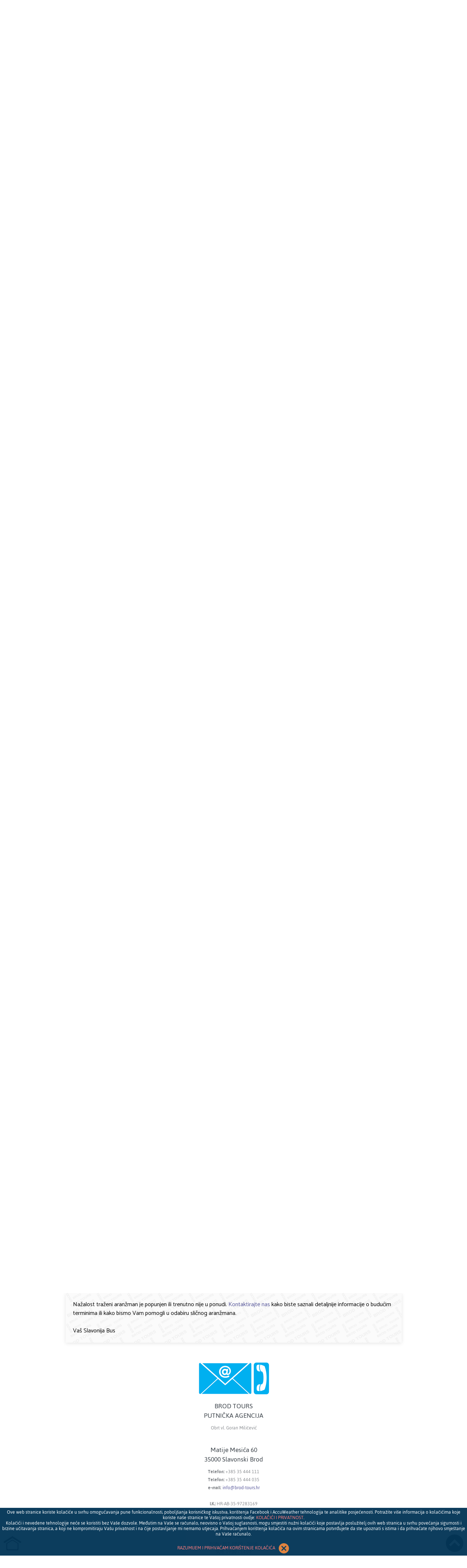

--- FILE ---
content_type: text/html; charset=UTF-8
request_url: https://brod-tours.hr/aranzman/1512/PAG-AKCIJA-02.07.-09.07./
body_size: 21616
content:
<!DOCTYPE html>
<!--
izrada web stranica:
.__        _____           __           .__          __  .__     __               __                         __  .__                                 
|__| _____/ ____\____     |  | _________|__| _______/  |_|__|   |__|____    ____ |  | __ ___________   _____/  |_|__| ____       ____  ____   _____  
|  |/    \   __\/  _ \    |  |/ /\_  __ \  |/  ___/\   __\  |   |  \__  \  /    \|  |/ // __ \_  __ \_/ __ \   __\  |/ ___\    _/ ___\/  _ \ /     \ 
|  |   |  \  | (  <_> )   |    <  |  | \/  |\___ \  |  | |  |   |  |/ __ \|   |  \    <\  ___/|  | \/\  ___/|  | |  \  \___    \  \__(  <_> )  Y Y  \
|__|___|  /__|  \____/ /\ |__|_ \ |__|  |__/____  > |__| |__/\__|  (____  /___|  /__|_ \\___  >__|    \___  >__| |__|\___  > /\ \___  >____/|__|_|  /
        \/             \/      \/               \/          \______|    \/     \/     \/    \/            \/             \/  \/     \/            \/ 
-->
<html xmlns="https://www.w3.org/1999/xhtml" xmlns:og="https://ogp.me/ns#" xmlns:fb="https://www.facebook.com/2008/fbml" lang="hr">
	<head>
		<title>BROD TOURS - PAG - AKCIJA 25.08. - 01.09.</title>
		<meta name="description" content="Brod Tours - putnička agencija - travel agency - Slavonski Brod, Croatia/Hrvatska. Izleti, ekskurzije, ljetovanja, zimovanja, organizirani prijevoz. Putujte s nama.">
		<meta name="keywords" content="Slavonski Brod, Brod Tours, travel, putna, agency, agencija, advent, kupanje, autobus, put, student, ponuda, offer, skijanje, wellness, organizacija, Hrvatska, Croatia, summer, ljeto">
		<meta charset="utf-8">
		<link rel="shortcut icon" href="/img/favicon.png" />

		<meta http-equiv="cleartype" content="on" />
		<meta name="MobileOptimized" content="width" />
		<meta name="viewport" content="width=device-width, initial-scale=1, maximum-scale=1, minimum-scale=1, user-scalable=no" />
		<meta name="HandheldFriendly" content="true" />

		<meta property="fb:app_id" content="1698483980405251" />
		<meta property="og:url" content="https://brod-tours.hr/aranzman/1512/PAG-AKCIJA-02.07.-09.07./" />
		<meta property="og:title" content="BROD TOURS - PAG - AKCIJA 25.08. - 01.09." />
		<meta property="og:description" content="Brod Tours - putnička agencija - travel agency - Slavonski Brod, Croatia/Hrvatska. Putujte s nama..." />
		<meta property="og:site_name" content="BROD TOURS - PAG - AKCIJA 25.08. - 01.09." />
		<meta property="og:type" content="website" />
		<meta property="og:locale" content="hr_HR" />
				<meta property="og:image" content="http://brod-tours.hr/img/aranzmani/1512.jpeg" />
		<meta property="og:image:secure_url" content="https://brod-tours.hr/img/aranzmani/1512.jpeg" />
		
		<link rel="stylesheet" type="text/css" href="/css/stil.css?ver=1.23" />
							<link rel="stylesheet" type="text/css" href="/css/overlay.css" />
				<link rel="stylesheet" type="text/css" href="/css/jquery.datetimepicker.css" />

		<script type="text/javascript" src="/js/jquery-1.11.0.min.js"></script>
		<script type="text/javascript" src="/js/jssor.slider.mini.js"></script>
		<script type="text/javascript" src="/js/freewall.js"></script>
		<script type="text/javascript" src="/js/jquery.datetimepicker.js"></script>
		<script type="text/javascript" src="/js/jquery.form-validator.min.js"></script>
		<script type="text/javascript" src="/js/infobubble.js"></script>
		<script type="text/javascript" src="/js/nivo/jquery.nivo.slider.js"></script>

		<script type="text/javascript" src="/js/fancybox/jquery.mousewheel-3.0.6.pack.js"></script>
		<script type="text/javascript" src="/js/fancybox/jquery.fancybox.pack.js?v=2.1.5"></script>
		<link rel="stylesheet" type="text/css" href="/js/fancybox/jquery.fancybox.css?v=2.1.5" media="screen" />

		<link rel="stylesheet" type="text/css" href="/js/nivo/themes/default/default.css" media="screen" />
		<link rel="stylesheet" type="text/css" href="/js/nivo/nivo-slider.css" media="screen" />

		<link href='https://fonts.googleapis.com/css?family=Catamaran:400,700&subset=latin,latin-ext' rel='stylesheet' type='text/css'>
		
		
		<!--[if lte IE 9]>
			<link rel="stylesheet" type="text/css" href="/css/ie9.css" />
		<![endif]-->
		
		
	</head>

	<script>
		var responsive_menu_show = false;
	</script>

<body>


<div class="mail"><img src="/img/spinner.gif"></div>

<div id="vanjski_omotac">

	
	<div id="test_sirine_prozora"></div><!-- responsive check hidden flag -->
	<div id="test_vidljivosti"></div><!-- responsive check hidden flag -->

	<div id="responsive_menu_button"><img src="/img/menu_black.png"></div>
	<div id="responsive_menu">
		<ul>
			<li><a href="/kategorije/">&bullet; aranžmani</a></li>
							<li><a style="font-size:16px;" href="/katalog/brod_tours_katalog_20190701150412.pdf">&bullet; Katalog<br>(preuzmite PDF)</a></li>
						<li><a href="/o-nama/">&bullet; o nama</a></li>
			<li><a href="/newsletter/">&bullet; newsletter</a></li>
			<li><a href="/galerije/">&bullet; galerije</a></li>
			<li><a href="/opci-uvjeti/">&bullet; opći uvjeti</a></li>
			<li><a href="/kontakt/">&bullet; kontakt</a></li>
			<li><a href="/">&bullet; naslovnica</a></li>
		</ul>
	</div>

	<div class="header">
		<div class="header_pozadina"></div>
		<a class="header_root" href="/">
			<div class="naslov_text">
				<div class="naslov_text_firma">
					<span>B</span>rod <span>t</span>ours
				</div>
			</div>
		</a>
	</div>

	<div class="menutraka">
		<ul>
			<li id="o1"><a href="/kategorije/">&bullet; aranžmani</a></li>
			<li id="o3"><a href="/o-nama/">&bullet; o nama</a></li>
			<li id="o9"><a href="/newsletter/">&bullet; newsletter</a></li>
			<li id="o5"><a href="/galerije/">&bullet; galerije</a></li>
			<li id="o4"><a href="/opci-uvjeti/">&bullet; opći uvjeti</a></li>
			<li id="o7"><a href="/kontakt/">&bullet; kontakt</a></li>
			<li id="o8"><a href="/">&bullet; naslovnica</a></li>
		</ul>
	</div>
	
<!--	<div class="fbbackground"><img src="/img/fbbackground.png"></div> -->
	<div id="facebook"><a id="facebook_link" tabindex="-1" href="https://web.facebook.com/brod.tours.3" target="_blank"></a></div>
	
	
	<div class="karusel_vrh_wrapper">
		<div class="karusel_vrh_empty"><img src="/img/empty.png"></div>
	
		<div class="karusel_vrh theme-default">
			<div id="karusel" class="nivoSlider">
				<img src="/img/karusel/naslov_slika-bt-02_a.jpg" alt="" data-transition="sliceUp" ><img src="/img/karusel/naslov_slika-bt-01.jpg" alt="" data-transition="fade" >			</div>
		</div>

	</div>

	<div id="print_header">
				<ul>
			<li>Matije Mesića 60,  35000 Slavonski Brod</li>
			<li>Tel: +385 35 444 111</li><li>Tel: +385 35 444 035</li><li>Fax: +385 35 444 035</li>			<li>e-mail: info@brod-tours.hr</li>
		</ul>
		<div class="cleaner"></div>
	</div>

	<div id="responsive"></div> <!-- responsive hidden flag -->

	<div id="vanjski_container">
	
		<div id="stupL">
			<div id="kategorijeG"></div>
			<ul><li><div class="katalog_R_Wrapper"><a href="/katalog/brod_tours_katalog_20190701150412.pdf"><div class="katalog_RL"><img src="/katalog/katalog.jpg?25380"></div><div class="katalog_RR">Katalog<br>(preuzmite PDF)</div></a></div><div class="cleaner"></div></li><div id="kat1"><li><a  class="preporucamo" style="color:#ee4000;" href="/kategorija/1/PREPORUCAMO/1/">PREPORUČAMO<span>(31)</span></a></li></div><div id="kat40"><li><a style="color:#6666aa;" href="/kategorija/40/Hodocasnicka-putovanja/1/">Hodočasnička putovanja<span>(1)</span></a></li></div><div id="kat41"><li><a style="color:#259737;" href="/kategorija/41/Jednodnevni-izleti/1/">Jednodnevni izleti<span>(14)</span></a></li></div><div id="kat42"><li><a style="color:#ee7700;" href="/kategorija/42/Visednevna-putovanja/1/">Višednevna putovanja<span>(14)</span></a></li></div><div id="kat43"><li><a style="color:#aa77aa;" href="/kategorija/43/Ljetovanja/1/">Ljetovanja<span>(1)</span></a></li></div><div id="kat44"><li><a style="color:#5577d7;" href="/kategorija/44/Zimovanja/1/">Zimovanja<span>(6)</span></a></li></div><div id="kat45"><li><a style="color:#ee4000;" href="/kategorija/45/Osnovne-skole-jednodnevni-izleti-i-ekskurzije/1/">Osnovne škole - jednodnevni izleti i ekskurzije<span>(20)</span></a></li></div><div id="kat46"><li><a style="color:#6666aa;" href="/kategorija/46/Osnovne-skole-visednevni-izleti-i-ekskurzije/1/">Osnovne škole - višednevni izleti i ekskurzije<span>(11)</span></a></li></div><div id="kat47"><li><a style="color:#259737;" href="/kategorija/47/Osnovne-skole-skola-u-prirodi/1/">Osnovne škole - škola u prirodi<span>(4)</span></a></li></div><div id="kat48"><li><a style="color:#ee7700;" href="/kategorija/48/Srednje-skole-jednodnevni-izleti-i-ekskurzije/1/">Srednje škole - jednodnevni izleti i ekskurzije<span>(0)</span></a></li></div><div id="kat49"><li><a style="color:#aa77aa;" href="/kategorija/49/Srednje-skole-visednevni-izleti-i-ekskurzije/1/">Srednje škole - višednevni izleti i ekskurzije<span>(8)</span></a></li></div><div id="kat50"><li><a style="color:#5577d7;" href="/kategorija/50/Wellness/1/">Wellness<span>(0)</span></a></li></div><div><li><a href="/najam-autobusa/"><img style="vertical-align:middle;margin-right:8px;" src="/img/bus_smaller.png">NAJAM AUTOBUSA</a></li></div><br><br><li><a class="preporucamo" href="/svi-aranzmani/">SVI ARANŽMANI</a></li></ul>		</div>

		<div id="search_box">
			<div class="wrapper">
				<input type="text" class="searchbox" id="search" name="search" placeholder="potraži aranžman..." />
				<div class="search_btn" onclick="pretrazivanje_aranzmana('#search');"><img src="/img/search.png" title="Pretraživanje" /></div>
			</div>
		</div>

		
	<div class="container">
	
		<div class="adresa">

			<div id="search_box2">
				<div class="wrapper">
					<input type="text" class="searchbox" id="search2" name="search2" placeholder="potraži aranžman..." />
					<div class="search_btn2" onclick="pretrazivanje_aranzmana('#search2');"><img src="/img/search.png" title="Pretraživanje" /></div>
				</div>
			</div>

			<div id="adresa_tekst">
				<ul>
					<li>Matije Mesića 60,  35000 Slavonski Brod</li>
					<li><a href="mailto:info@brod-tours.hr?Subject=Poruka%20s%20Brod%20Tours%20web%20stranice" target="_top">e-mail: info@brod-tours.hr</a></li>
					<br>
					<li>Tel: +385 35 444 111</li><li>Tel: +385 35 444 035</li><li>Fax: +385 35 444 035</li>				</ul>
								</div>

		</div>

				
		<div id="izdvojeno">
			<div class="plocica_wrapper">
									<div class="plocica">
						
						<a href="/aranzman/1651/SAFE-STAY-IN-CROATIA-i-SAFE-TRAVELS/">

							
							<div class="plocica_naslov" style=""><span style="">SAFE STAY IN CROATIA & SAFE TRAVELS</span></div>
																					<div class="plocica_termin_wrapper">
								<div class="ptdatum" title="Ponedjeljak">30.11.-0001.</div>							</div>
							<div class="plocica_slika"><img src="/img/aranzmani/thumb/1651.jpg"></div>
							<div class="cleaner"></div>
																					<div class="cleaner"></div>

							
															<div class="overlay">
									<p>
										<h6>SAFE STAY IN CROATIA & SAFE TRAVELS</h6>
										<br><br>
										
Dragi putnici, suradnici i prijatelji ,&nbsp;

&nbsp;



Obavje&scaron;tavamo Vas da smo od danas&nbsp;ponosni vlasnici oznake #staysafeincroatia i .....									</p>
									<div class="gradientback"></div>
								</div>
							

						
						</a>
					</div>
									<div class="plocica">
						
						<a href="/aranzman/2288/VLASIC-,-1-dan-18.01.-(-akcija-2-+-1-)/">

							
							<div class="plocica_naslov" style=""><span style="">VLAŠIĆ , 1 dan 18.01. ( akcija 2 + 1 )</span></div>
																						<div class="plocica_cijena"><p>45 eur i 55 eur ( akcija 2 + 1 )</p></div>
														<div class="plocica_termin_wrapper">
								<div class="ptdatum" title="Nedjelja">18.01.2026.</div>							</div>
							<div class="plocica_slika"><img src="/img/aranzmani/thumb/2288.jpg"></div>
							<div class="cleaner"></div>
							<div class="garant_atributi_wrapper">GARANTIRANI POLAZAK</div>														<div class="cleaner"></div>

							
															<div class="overlay">
									<p>
										<h6>VLAŠIĆ , 1 dan 18.01. ( akcija 2 + 1 )</h6>
										<br><br>
										AKCIJA 2&nbsp;+ 1&nbsp; ( 2&nbsp;osoba plaćaju + 1 osoba gratis )&nbsp;&nbsp;

&nbsp;

&nbsp; &nbsp; &nbsp; &nbsp; &nbsp; &nbsp; &nbsp;AKCIJA SE ODNOSI SAMO ZA NOVE REZERVACIJE I ZADNJA MJESTA U PRODAJI

&nbsp;

PROGRAM PUTOVANJA :

&nbsp;

&nbsp;&nbsp;&nbsp;&nbsp;&nbsp;Polazak iz va&scaron;eg mjesta u jutarnjim satima .&nbsp; Vožnja turističkim autobusom do SKI CENTRA VLA&Scaron;IĆ&nbsp; . Dan slobodan za uživanje u planinskoj idili. Skijanje , sanjkanje , &scaron;etnja ,&nbsp;vožnja quadovima , isprobavanje gurmanskih specijaliteta ili samo uživanje na čistom zraku . Vla&scaron;ić nudi sadržaje za sve vrste turista : skija&scaron;e , &scaron;etače a i one željne provoda uz povoljne cijene hrane i pića .&nbsp;&nbsp; U 17.00 sati&nbsp; povratak u pravcu Hrvatske te dolazak u va&scaron;e mjesto u večernjim satima.

&nbsp;

CIJENA ARANŽMANA S POLASCIMA IZ :

&nbsp;

Slavonski Brod &nbsp;: 45 EUR&nbsp;&nbsp;

&nbsp; &nbsp; &nbsp; &nbsp; &nbsp; &nbsp; &nbsp; &nbsp; &nbsp; &nbsp; &nbsp; &nbsp; &nbsp; &nbsp; &nbsp; &nbsp; &nbsp; &nbsp; &nbsp; &nbsp; &nbsp; &nbsp;

&nbsp;

Vinkovci , Vukovar , Osijek , Đakovo i Požega&nbsp; : 55 EUR

&nbsp; &nbsp; &nbsp; &nbsp; &nbsp; &nbsp; &nbsp; &nbsp; &nbsp; &nbsp; &nbsp; &nbsp; &nbsp; &nbsp; &nbsp; &nbsp; &nbsp; &nbsp; &nbsp; &nbsp; &nbsp; &nbsp; &nbsp; &nbsp; &nbsp; &nbsp; &nbsp; &nbsp; &nbsp; &nbsp; &nbsp; &nbsp; &nbsp; &nbsp; &nbsp; &nbsp; &nbsp; &nbsp; &nbsp; &nbsp; &.....									</p>
									<div class="gradientback"></div>
								</div>
							

						
						</a>
					</div>
									<div class="plocica">
						
						<a href="/aranzman/2272/VERONA-I-MOTOR-BIKE-EXPO-2026/">

							
							<div class="plocica_naslov" style=""><span style="">VERONA I MOTOR BIKE EXPO 2026</span></div>
																						<div class="plocica_cijena"><p>125 eur i 79 eur</p></div>
														<div class="plocica_termin_wrapper">
								<div class="ptdatum" title="Subota">24.01.2026.</div>							</div>
							<div class="plocica_slika"><img src="/img/aranzmani/thumb/2272.jpg"></div>
							<div class="cleaner"></div>
							<div class="garant_atributi_wrapper">GARANTIRANI POLAZAK</div>														<div class="cleaner"></div>

							
															<div class="overlay">
									<p>
										<h6>VERONA I MOTOR BIKE EXPO 2026</h6>
										<br><br>
										Doživite najnovije modele, inovacije i uzbuđenje najveće moto izložbe u Europi

&nbsp;

PROGRAM PUTOVANJA :&nbsp;

&nbsp;

Polazak iz Va&scaron;eg mjesta u noćnim satima. Ugodna vožnja turističkim autobusom uz pauze prema potrebi. Dolazak u Veronu te odlazak na Motor Bike Expo (dio grupe koji ne želi ići na Motor Bike Expo može provesti dan u Veroni). Slobodno vrijeme za uživanje na Motor Bike Expu - Custom, caf&eacute; racer, adventure,&nbsp; e-bike izložbe, live showovi i stunt zone, susreti s proizvođačima, oprema, dijelovi, odjeća te u brojnim &scaron;tandovima s hranom i pićem. Polazak prema Hrvatskoj u 18.00 sati. Dolazak u kasnim noćnim satima.

&nbsp;

CIJENA ARANŽMANA PREMA MJESTU POLASKA :

&nbsp;

Vinkovci , Vukovar , Osijek, Đakovo , Požega, Slavonski Brod , Nova Gradi&scaron;ka, Novska, Kutina, Popovača, Ivanić Grad : 125 eur

&nbsp;

Velika Gorica i Zagreb : 79 eur

&nbsp;

CIJENA ARANŽMANA UKLJUČUJE : prijevoz turističkim autobusom prema programu , obilaske i razglede prema programu , stručnog turističkog pratitelja grupe , osiguranje putnika u autobusu , zakonsku jamčevinu , osiguranje od odgovornosti , tro&scaron;kove organizacije .

&nbsp;

CIJENA ARANŽMANA NE UKLJUČUJE : osobne tro&scaron;kove, ulaznicu za Motor Bike Expo - preporučamo kupnju ulaznica online na službenoj stranici https://www.motorbikeexpo.it/en/

&nbsp;.....									</p>
									<div class="gradientback"></div>
								</div>
							

						
						</a>
					</div>
									<div class="plocica">
						
						<a href="/aranzman/2291/JAHORINA-,-24.01./">

							
							<div class="plocica_naslov" style=""><span style="">JAHORINA , 24.01.</span></div>
																						<div class="plocica_cijena"><p>69 eur</p></div>
														<div class="plocica_termin_wrapper">
								<div class="ptdatum" title="Subota">24.01.2026.</div>							</div>
							<div class="plocica_slika"><img src="/img/aranzmani/thumb/2291.jpg"></div>
							<div class="cleaner"></div>
							<div class="garant_atributi_wrapper">GARANTIRANI POLAZAK</div>														<div class="cleaner"></div>

							
															<div class="overlay">
									<p>
										<h6>JAHORINA , 24.01.</h6>
										<br><br>
										PROGRAM PUTOVANJA :

&nbsp;

&nbsp;&nbsp;&nbsp;&nbsp;&nbsp;Polazak iz va&scaron;eg mjesta u ranim jutarnjim satima .&nbsp; Vožnja turističkim autobusom do OLIMPIJSKE KRALJICE -&nbsp; JAHORINE&nbsp;. Po dolasku u SKI CENTAR ( oko 9&nbsp;sati ) dan slobodan za uživanje u zimskim radostima : skijanje , bordanje , sanjkanje , &scaron;etnja i uživanje u zimskim radostima . Nakon dana provedenog u planini u &nbsp;17.00 sati&nbsp; povratak u pravcu Hrvatske te dolazak u va&scaron;e mjesto u večernjim satima.

&nbsp;

CIJENA ARANŽMANA PO OSOBI : 69 EUR

&nbsp; &nbsp; &nbsp; &nbsp; &nbsp; &nbsp; &nbsp; &nbsp; &nbsp; &nbsp; &nbsp; &nbsp; &nbsp; &nbsp; &nbsp; &nbsp; &nbsp; &nbsp; &nbsp; &nbsp; &nbsp; &nbsp; &nbsp; &nbsp; &nbsp; &nbsp; &nbsp; &nbsp; &nbsp; &nbsp; &nbsp; &nbsp; &nbsp; &nbsp; &nbsp; &nbsp; &nbsp; &nbsp; &nbsp; &nbsp; &nbsp; &nbsp; &nbsp; &nbsp; &nbsp; &nbsp; &nbsp; &nbsp; &nbsp; &nbsp; &nbsp; &nbsp; &nbsp; &nbsp; &nbsp; &nbsp; &nbsp; &nbsp; &nbsp; &nbsp; &nbsp;&nbsp;

&nbsp;

CIJENA ARANŽMANA UKLJUČUJE : prijevoz turističkim autobusom prema programu , obilaske i razglede prema programu , stručnog turističkog pratitelja grupe , osiguranje putnika u autobusu , zakonsku jamčevinu , osiguranje od odgovornosti , tro&scaron;kove organizacije .

&nbsp;

&nbsp;

Informacije o ski kartama :&nbsp;&nbsp;https://www.oc-jahorina.com/cjenovnik-ski-karata-zima-2025-26/

&nbsp;

TERMIN PUTOVANJA : 24.01.2026&nbsp;godine.....									</p>
									<div class="gradientback"></div>
								</div>
							

						
						</a>
					</div>
									<div class="plocica">
						
						<a href="/aranzman/2289/VLASIC-,-1-dan-31.01./">

							
							<div class="plocica_naslov" style=""><span style="">VLAŠIĆ , 1 dan 31.01.</span></div>
																						<div class="plocica_cijena"><p>45 eur i 55 eur</p></div>
														<div class="plocica_termin_wrapper">
								<div class="ptdatum" title="Subota">31.01.2026.</div>							</div>
							<div class="plocica_slika"><img src="/img/aranzmani/thumb/2289.jpg"></div>
							<div class="cleaner"></div>
							<div class="garant_atributi_wrapper">GARANTIRANI POLAZAK</div>														<div class="cleaner"></div>

							
															<div class="overlay">
									<p>
										<h6>VLAŠIĆ , 1 dan 31.01.</h6>
										<br><br>
										PROGRAM PUTOVANJA :

&nbsp;

&nbsp;&nbsp;&nbsp;&nbsp;&nbsp;Polazak iz va&scaron;eg mjesta u jutarnjim satima .&nbsp; Vožnja turističkim autobusom do SKI CENTRA VLA&Scaron;IĆ&nbsp; . Dan slobodan za uživanje u planinskoj idili. Skijanje , sanjkanje , &scaron;etnja ,&nbsp;vožnja quadovima , isprobavanje gurmanskih specijaliteta ili samo uživanje na čistom zraku . Vla&scaron;ić nudi sadržaje za sve vrste turista : skija&scaron;e , &scaron;etače a i one željne provoda uz povoljne cijene hrane i pića .&nbsp;&nbsp; U 17.00 sati&nbsp; povratak u pravcu Hrvatske te dolazak u va&scaron;e mjesto u večernjim satima.

&nbsp;

CIJENA ARANŽMANA S POLASCIMA IZ :

&nbsp;

Slavonski Brod &nbsp;: 45 EUR&nbsp;&nbsp;

&nbsp; &nbsp; &nbsp; &nbsp; &nbsp; &nbsp; &nbsp; &nbsp; &nbsp; &nbsp; &nbsp; &nbsp; &nbsp; &nbsp; &nbsp; &nbsp; &nbsp; &nbsp; &nbsp; &nbsp; &nbsp; &nbsp;

&nbsp;

Vinkovci , Vukovar , Osijek , Đakovo i Požega&nbsp; : 55 EUR

&nbsp; &nbsp; &nbsp; &nbsp; &nbsp; &nbsp; &nbsp; &nbsp; &nbsp; &nbsp; &nbsp; &nbsp; &nbsp; &nbsp; &nbsp; &nbsp; &nbsp; &nbsp; &nbsp; &nbsp; &nbsp; &nbsp; &nbsp; &nbsp; &nbsp; &nbsp; &nbsp; &nbsp; &nbsp; &nbsp; &nbsp; &nbsp; &nbsp; &nbsp; &nbsp; &nbsp; &nbsp; &nbsp; &nbsp; &nbsp; &nbsp; &nbsp; &nbsp; &nbsp; &nbsp; &nbsp; &nbsp; &nbsp; &nbsp; &nbsp; &nbsp; &nbsp; &nbsp; &nbsp; &nbsp; &nbsp; &nbsp; &nbsp; &nbsp; &nbsp; &nbsp;&nbsp;

&nbsp;

&nbsp;

CIJENA ARANŽMANA UKLJUČUJE : prijevoz turi.....									</p>
									<div class="gradientback"></div>
								</div>
							

						
						</a>
					</div>
									<div class="plocica">
						
						<a href="/aranzman/2298/SKIJANJE-BJELASNICA-,-3-dana/">

							
							<div class="plocica_naslov" style=""><span style="">SKIJANJE BJELAŠNICA , 3 dana</span></div>
																						<div class="plocica_cijena"><p>230 eur</p></div>
														<div class="plocica_termin_wrapper">
								<div class="ptdatum" title="Petak">06.02.2026.</div><div class="ptdatum" title="Nedjelja">08.02.2026.</div>							</div>
							<div class="plocica_slika"><img src="/img/aranzmani/thumb/2298.jpg"></div>
							<div class="cleaner"></div>
							<div class="garant_atributi_wrapper">GARANTIRANI POLAZAK</div>														<div class="cleaner"></div>

							
															<div class="overlay">
									<p>
										<h6>SKIJANJE BJELAŠNICA , 3 dana</h6>
										<br><br>
										HOTEL 4 * SMJE&Scaron;TEN NA SAMOJ STAZI&nbsp;

&nbsp;

PROGRAM PUTOVANJA :&nbsp;

&nbsp;

1. DAN :&nbsp; Polazak iz Va&scaron;eg mjesta u dogovoreno vrijeme. Vožnja turističkim autobusom preko Doboja, Zenice , Sarajeva do&nbsp; OLIMPIJSKE KRALJICE &ndash; BJELA&Scaron;NICE . Po dolasku u SKI CENTAR ( oko 9 sati ) odlazak do hotela te mogućnost odlaganja stvari u zajedničkoj prostoriji .&nbsp;&nbsp; Dan slobodan za uživanje u zimskim radostima : skijanje , bordanje , sanjkanje , &scaron;etnja i uživanje u gastronomskoj ponudi . Ulazak u sobe od 15 sati. Nastavak zimskih radosti .&nbsp; Večera &nbsp;. Noćenje .

&nbsp;

2. DAN : Doručak. Cjelodnevno uživanje i zimskim radostima i sadržajima Olimpijskog centra Bjela&scaron;nica . Skijanje, sanjkanje, bordanje, &scaron;etnja... ).. Zimske radosti. &nbsp;&nbsp;Večera. Noćno skijanje . &nbsp;Noćenje.

&nbsp;

3. DAN :&nbsp; Doručak .&nbsp; Napu&scaron;tanje soba do 10 sati . Odlaganje stvari u za to predviđenu prostoriju . Dan slobodan za skijanje , bordanje , sanjkanje te uživanje u zimskim radostima .&nbsp; U 17.00 sati polazak sa Bjela&scaron;nice te povratak u pravcu Hrvatske . Planirani dolazak u va&scaron;e mjesto u kasnim večernjim satima.

&nbsp;

&nbsp;

CIJENA ARANŽMANA PO OSOBI : 230 EUR

&nbsp;

&nbsp;

CIJENA ARANŽMANA UKLJUČUJE : prijevoz turističkim autobusom prema programu , obilaske i razglede prema programu , dva polupansiona u hotel.....									</p>
									<div class="gradientback"></div>
								</div>
							

						
						</a>
					</div>
									<div class="plocica">
						
						<a href="/aranzman/2080/ALPSKA-BAJKA-,-07.02.-/">

							
							<div class="plocica_naslov" style=""><span style="">ALPSKA BAJKA , 07.02. </span></div>
																						<div class="plocica_cijena"><p>89 eur i 55 eur</p></div>
														<div class="plocica_termin_wrapper">
								<div class="ptdatum" title="Subota">07.02.2026.</div>							</div>
							<div class="plocica_slika"><img src="/img/aranzmani/thumb/2080.jpg"></div>
							<div class="cleaner"></div>
							<div class="garant_atributi_wrapper">GARANTIRANI POLAZAK</div>														<div class="cleaner"></div>

							
															<div class="overlay">
									<p>
										<h6>ALPSKA BAJKA , 07.02. </h6>
										<br><br>
										MONTE SANTO LUSSARI&nbsp;&ndash;&nbsp;sveti&scaron;te i najljep&scaron;e alpsko selo Italije

&amp;

JEZERO JASNA&nbsp;&ndash; najljep&scaron;e alpsko jezero Slovenije

&amp;

KRANJSKA GORA &ndash; alpski biser

&nbsp;

PROGRAM PUTOVANJA :

&nbsp;

Polazak iz va&scaron;eg mjesta u jutarnjim satima . Vožnja turističkim autobusom&nbsp; kroz Hrvatsku i Sloveniju, uz kraća zaustavljanja putem radi odmora, prema Italiji točnije prema mjestu CAMPOROSSO, u kojem ćemo se ukrcati u gondolu koja će nas odvesti do kako neki kažu &bdquo; najljep&scaron;eg alpskog sela u Italiji. MONTE SANTO DI LUSSARI&nbsp; je malo mjesto smje&scaron;teno na istoimenoj planini, na nadmorskoj visini od 1790 metara - usred visokih planina i tamnih stoljetnih &scaron;uma. U sredi&scaron;tu sela nalazi se poznata hodočasnička crkva Sv. Marije. Inače, ova planina je hodočasničko sredi&scaron;te triju naroda: germansko, romansko i slavensko, te se nedvojbeno može smatrati Europskim sveti&scaron;tem. Po dolasku na Monte Lussari, zajednička &scaron;etnja mjestom i slobodno vrijeme za individualne programe . Okupljanje grupe i odlazak gondolom prema autobusu. Odlazak do obližnjeg&nbsp; JEZERA JASNA, umjetnog jezera kojeg tvore dva manja jezera uz u&scaron;će potoka Velike i Male Pi&scaron;nice. Za ovo jezero kažu da je najljep&scaron;e alpsko jezero Slovenije.&nbsp;&nbsp; Slobodno vrijeme za &scaron;etnju i fotografiranje pokraj brončanog kipa kozoroga.&nbsp; Vožnja autobusom do KRANJSKE GORE te vrijeme slobodno za uživanje u zimskoj idili. .....									</p>
									<div class="gradientback"></div>
								</div>
							

						
						</a>
					</div>
									<div class="plocica">
						
						<a href="/aranzman/2096/KARNEVAL-U-VENECIJI,-07.02./">

							
							<div class="plocica_naslov" style=""><span style="">KARNEVAL U VENECIJI, 07.02.</span></div>
																						<div class="plocica_cijena"><p>89 eur i 49 eur</p></div>
														<div class="plocica_termin_wrapper">
								<div class="ptdatum" title="Subota">07.02.2026.</div>							</div>
							<div class="plocica_slika"><img src="/img/aranzmani/thumb/2096.jpg"></div>
							<div class="cleaner"></div>
							<div class="garant_atributi_wrapper">GARANTIRANI POLAZAK</div>														<div class="cleaner"></div>

							
															<div class="overlay">
									<p>
										<h6>KARNEVAL U VENECIJI, 07.02.</h6>
										<br><br>
										DOŽIVITE KARNEVALSKO LUDILO NAJVEĆEG EUROPSKOG KARNEVALA

&nbsp;

&nbsp;

PROGRAM PUTOVANJA :

&nbsp;

&nbsp;&nbsp;&nbsp;&nbsp;&nbsp;&nbsp; Polazak iz va&scaron;eg mjesta u dogovoreno vrijeme. Ugodna vožnja kroz Hrvatsku , Sloveniju i Italiju preko Trsta sve do&nbsp;VENECIJE, , uz kraća zaustavljanja putem radi odmora. Dolazak na pristani&scaron;te PUNTA SABBIONI, gdje ćemo izaći iz autobusom , malo predahnuti i ukrcati se u turistički brodić (VAPORETTO), koji će nas odvesti do Venecije, točnije do TRGA SV. MARKA. Po iskrcaju sa vaporetta, očekuje nas &scaron;etnja uz voditelja putovanja: KANAL GIUDECCA &ndash; RIVA DEGLI SCHIAVONI &ndash; MOST UZDAHA &ndash; TRG SV. MARKA &ndash; DUŽDEVA PALAČA &ndash; BAZILIKA SV. MARKA &ndash; MOST RIALTO &ndash; KANAL GRANDE. Nakon zajedničke &scaron;etnje i upoznavanja ljepota Venecije, slijedi slobodno vrijeme za osobne programe, uživanje u &scaron;arenilu i maskama po slikovitim ulicama Venecije, ali i romantičnu &scaron;etnju skrovitim uličicama. Okupljanje grupe u dogovoreno vrijeme, te odlazak prema trgu sv. Marka gdje ćemo se ukrcati na vaporetto. Vožnja do pristani&scaron;ta Punta Sabbioni, kraći predah i ukrcaj u autobus. Vožnja autobusom kroz Italiju i Sloveniju uz kraće zaustavljanje putem prema potrebi grupe. Planirani povratak u noćnim satima.

&nbsp;

CIJENA ARANŽMANA S POLASCIMA IZ :

&nbsp;

Vinkovci , Vukovar , Osijek , Đakovo , Požega, Slavonski Brod, Nova Gradi&scaron;ka , Novska , Kutina , Popovača i Ivanić Grad : 89 eur&nbsp;

&nbsp; &nbsp; &nbsp; &nbsp; &nbsp; &nbsp; &nbsp; &nbsp; &nbsp; &nbsp; &nbsp; &nbsp; &nbsp; &nbsp; &nbsp; &nbsp; &nbsp; &nbsp; &nbsp; &nbsp; &nbsp; &nbsp; &.....									</p>
									<div class="gradientback"></div>
								</div>
							

						
						</a>
					</div>
									<div class="plocica">
						
						<a href="/aranzman/2104/JAHORINA-VIKEND-SKIJANJE-,-7.2.--8.2./">

							
							<div class="plocica_naslov" style=""><span style="">JAHORINA - VIKEND SKIJANJE , 7.2.- 8.2.</span></div>
																						<div class="plocica_cijena"><p>149 eur</p></div>
														<div class="plocica_termin_wrapper">
								<div class="ptdatum" title="Subota">07.02.2026.</div><div class="ptdatum" title="Nedjelja">08.02.2026.</div>							</div>
							<div class="plocica_slika"><img src="/img/aranzmani/thumb/2104.jpg"></div>
							<div class="cleaner"></div>
							<div class="garant_atributi_wrapper">GARANTIRANI POLAZAK</div>														<div class="cleaner"></div>

							
															<div class="overlay">
									<p>
										<h6>JAHORINA - VIKEND SKIJANJE , 7.2.- 8.2.</h6>
										<br><br>
										HOTEL HOLLYWOOD 4* U SARAJEVU&nbsp; - ZATVORENI BAZEN - SAUNA

&nbsp;

POLUPANSION

&nbsp;

ZABAVA UZ GLAZBU U ŽIVO

&nbsp;

PROGRAM :&nbsp;

&nbsp;

1. DAN :&nbsp; Polazak iz Va&scaron;eg mjesta u dogovoreno vrijeme. Vožnja turističkim autobusom preko Doboja, Zenice , Sarajeva do&nbsp; OLIMPIJSKE KRALJICE &ndash; JAHORINE. Po dolasku u SKI CENTAR ( oko 9 sati ) dan slobodan za uživanje u zimskim radostima : skijanje , bordanje , sanjkanje , &scaron;etnja i uživanje u gastronomskoj ponudi . Nakon dana provedenog u planini u 16.30 sati polazak put Sarajeva te smje&scaron;taj u najbolji hotel 4 * u Sarajevu .&nbsp; Kori&scaron;tenje zatvorenog bazena i saune .&nbsp; Večera . Zabava . Noćenje .

&nbsp;

2. DAN :&nbsp; Doručak .&nbsp; Odjava iz hotela te u 09.00 sati odlazak na Jahorinu .&nbsp; Dan slobodan za skijanje , bordanje , sanjkanje te uživanje u zimskim radostima .&nbsp; U 16.30 sati polazak sa Jahorine te povratak u pravcu Hrvatske . Planirani dolazak u va&scaron;e mjesto u kasnim večernjim satima.

&nbsp;

CIJENA ARANŽMANA PO OSOBI : 149 EUR

&nbsp;

&nbsp;

CIJENA ARANŽMANA UKLJUČUJE : prijevoz turističkim autobusom prema programu , obilaske i razglede prema programu , polupansion u hotelu Hollywood 4 * u Sarajevu , smje&scaron;taj u dvo ili trokrevetnim sobama , kori&scaron;tenje zatvorenog bazena i saune , stručnog turističkog pratitelja gru.....									</p>
									<div class="gradientback"></div>
								</div>
							

						
						</a>
					</div>
									<div class="plocica">
						
						<a href="/aranzman/2286/PRED-VALENTINOVO-U-SARAJEVU,-2-DANA-7.--8.2/">

							
							<div class="plocica_naslov" style="font-size:14px !important;span{line-height:13px !important;}"><span style="line-height:14px !important">PRED VALENTINOVO U SARAJEVU, 2 DANA 7.- 8.2</span></div>
																						<div class="plocica_cijena"><p>139 eur</p></div>
														<div class="plocica_termin_wrapper">
								<div class="ptdatum" title="Subota">07.02.2026.</div><div class="ptdatum" title="Nedjelja">08.02.2026.</div>							</div>
							<div class="plocica_slika"><img src="/img/aranzmani/thumb/2286.jpeg"></div>
							<div class="cleaner"></div>
							<div class="garant_atributi_wrapper">GARANTIRANI POLAZAK</div>														<div class="cleaner"></div>

							
															<div class="overlay">
									<p>
										<h6>PRED VALENTINOVO U SARAJEVU, 2 DANA 7.- 8.2</h6>
										<br><br>
										DOŽIVITE ROMANTIČNI VIKEND PRIJE VALENTINOVA KAO UVOD U DAN ZALJUBLJENIH&nbsp;

&nbsp;

&nbsp;

PROGRAM PUTOVANJA :

&nbsp;

1. DAN :&nbsp;Polazak iz va&scaron;eg mjesta u jutarnjim satima&nbsp;.&nbsp; Vožnja turističkim autobusom do&nbsp;SARAJEVA.&nbsp; Predah za kavicu i osvježenje, te zajednički razgled grada : GRADSKA VIJEĆNICA , ULICA STARINSKIH ZANATA KAZANDŽILUK , BA&Scaron;ĆAR&Scaron;IJA , SEBILJ , MORIĆA HAN , KARAVAN SARAJ , GAZI-HUSREVBEGOVA DŽAMIJA , MOST GAVRILA PRINCIPA , BRUSA BEZISTAN , JEVREJSKA SINAGOGA , RIMOKATOLIČKA KATEDRALA-SVETO ISUSOVO SRCE , TRŽNICA MARKALE , VJEČNA VATRA&hellip;.. Odlazak do hotel. Smje&scaron;taj u sobe . Slobodno za odmor, kupanje u zatvorenom bazenu.&nbsp;Večera. Nakon večere zabava uz glazbu u živo !!!!&nbsp;. Za odličnu zabavu pobrinut će se provjereni glazbeni bend&nbsp;NATURE ORCHESTRA.&nbsp;&nbsp;Noćenje .

&nbsp;

2. DAN&nbsp;:&nbsp;Doručak.&nbsp;Napu&scaron;tanje hotela te posjet&nbsp;VRELU BOSNE&nbsp;&ndash; jednom od najpoznatijih obilježja Bosne i Hercegovine. Povratak u grad te mogućnost posjeta&nbsp;AVAZOVOM TORNJU&nbsp;i&nbsp;VIDIKOVCU&nbsp;na 36. katu ili vožnja novootvorenom TREBEVIĆKOM ŽIČAROM.&nbsp;&nbsp; Slobodno vrijeme za degustaciju sarajevskih gurmanskih specijaliteta, fotografiranje i stvaranje trajnih uspomena...&nbsp;&nbsp;&nbsp; U dogovoreno vrijeme&nbsp; povratak u pravcu Hrvatske te dolazak u va&scaron;e mjesto u večernjim satima

&nbsp;

&nbsp;

CIJENA ARANŽMANA PO OSOBI : 139&nbsp;EUR

&nbsp;

.....									</p>
									<div class="gradientback"></div>
								</div>
							

						
						</a>
					</div>
									<div class="plocica">
						
						<a href="/aranzman/2290/VLASIC-,-1-dan-08.02./">

							
							<div class="plocica_naslov" style=""><span style="">VLAŠIĆ , 1 dan 08.02.</span></div>
																						<div class="plocica_cijena"><p>45 eur i 55 eur</p></div>
														<div class="plocica_termin_wrapper">
								<div class="ptdatum" title="Nedjelja">08.02.2026.</div>							</div>
							<div class="plocica_slika"><img src="/img/aranzmani/thumb/2290.jpg"></div>
							<div class="cleaner"></div>
							<div class="garant_atributi_wrapper">GARANTIRANI POLAZAK</div>														<div class="cleaner"></div>

							
															<div class="overlay">
									<p>
										<h6>VLAŠIĆ , 1 dan 08.02.</h6>
										<br><br>
										PROGRAM PUTOVANJA :

&nbsp;

&nbsp;&nbsp;&nbsp;&nbsp;&nbsp;Polazak iz va&scaron;eg mjesta u jutarnjim satima .&nbsp; Vožnja turističkim autobusom do SKI CENTRA VLA&Scaron;IĆ&nbsp; . Dan slobodan za uživanje u planinskoj idili. Skijanje , sanjkanje , &scaron;etnja ,&nbsp;vožnja quadovima , isprobavanje gurmanskih specijaliteta ili samo uživanje na čistom zraku . Vla&scaron;ić nudi sadržaje za sve vrste turista : skija&scaron;e , &scaron;etače a i one željne provoda uz povoljne cijene hrane i pića .&nbsp;&nbsp; U 17.00 sati&nbsp; povratak u pravcu Hrvatske te dolazak u va&scaron;e mjesto u večernjim satima.

&nbsp;

CIJENA ARANŽMANA S POLASCIMA IZ :

&nbsp;

Slavonski Brod &nbsp;: 45 EUR&nbsp;&nbsp;

&nbsp; &nbsp; &nbsp; &nbsp; &nbsp; &nbsp; &nbsp; &nbsp; &nbsp; &nbsp; &nbsp; &nbsp; &nbsp; &nbsp; &nbsp; &nbsp; &nbsp; &nbsp; &nbsp; &nbsp; &nbsp; &nbsp;

&nbsp;

Vinkovci , Vukovar , Osijek , Đakovo i Požega&nbsp; : 55 EUR

&nbsp; &nbsp; &nbsp; &nbsp; &nbsp; &nbsp; &nbsp; &nbsp; &nbsp; &nbsp; &nbsp; &nbsp; &nbsp; &nbsp; &nbsp; &nbsp; &nbsp; &nbsp; &nbsp; &nbsp; &nbsp; &nbsp; &nbsp; &nbsp; &nbsp; &nbsp; &nbsp; &nbsp; &nbsp; &nbsp; &nbsp; &nbsp; &nbsp; &nbsp; &nbsp; &nbsp; &nbsp; &nbsp; &nbsp; &nbsp; &nbsp; &nbsp; &nbsp; &nbsp; &nbsp; &nbsp; &nbsp; &nbsp; &nbsp; &nbsp; &nbsp; &nbsp; &nbsp; &nbsp; &nbsp; &nbsp; &nbsp; &nbsp; &nbsp; &nbsp; &nbsp;&nbsp;

&nbsp;

&nbsp;

CIJENA ARANŽMANA UKLJUČUJE : prijevoz turi.....									</p>
									<div class="gradientback"></div>
								</div>
							

						
						</a>
					</div>
									<div class="plocica">
						
						<a href="/aranzman/2292/KARNEVAL-U-VENECIJI,-14.02./">

							
							<div class="plocica_naslov" style=""><span style="">KARNEVAL U VENECIJI, 14.02.</span></div>
																						<div class="plocica_cijena"><p>89 eur i 49 eur</p></div>
														<div class="plocica_termin_wrapper">
								<div class="ptdatum" title="Subota">14.02.2026.</div>							</div>
							<div class="plocica_slika"><img src="/img/aranzmani/thumb/2292.jpg"></div>
							<div class="cleaner"></div>
							<div class="garant_atributi_wrapper">GARANTIRANI POLAZAK</div>														<div class="cleaner"></div>

							
															<div class="overlay">
									<p>
										<h6>KARNEVAL U VENECIJI, 14.02.</h6>
										<br><br>
										DOŽIVITE KARNEVALSKO LUDILO NAJVEĆEG EUROPSKOG KARNEVALA

&nbsp;

&nbsp;

PROGRAM PUTOVANJA :

&nbsp;

&nbsp;&nbsp;&nbsp;&nbsp;&nbsp;&nbsp; Polazak iz va&scaron;eg mjesta u dogovoreno vrijeme. Ugodna vožnja kroz Hrvatsku , Sloveniju i Italiju preko Trsta sve do&nbsp;VENECIJE, , uz kraća zaustavljanja putem radi odmora. Dolazak na pristani&scaron;te PUNTA SABBIONI, gdje ćemo izaći iz autobusom , malo predahnuti i ukrcati se u turistički brodić (VAPORETTO), koji će nas odvesti do Venecije, točnije do TRGA SV. MARKA. Po iskrcaju sa vaporetta, očekuje nas &scaron;etnja uz voditelja putovanja: KANAL GIUDECCA &ndash; RIVA DEGLI SCHIAVONI &ndash; MOST UZDAHA &ndash; TRG SV. MARKA &ndash; DUŽDEVA PALAČA &ndash; BAZILIKA SV. MARKA &ndash; MOST RIALTO &ndash; KANAL GRANDE. Nakon zajedničke &scaron;etnje i upoznavanja ljepota Venecije, slijedi slobodno vrijeme za osobne programe, uživanje u &scaron;arenilu i maskama po slikovitim ulicama Venecije, ali i romantičnu &scaron;etnju skrovitim uličicama. Okupljanje grupe u dogovoreno vrijeme, te odlazak prema trgu sv. Marka gdje ćemo se ukrcati na vaporetto. Vožnja do pristani&scaron;ta Punta Sabbioni, kraći predah i ukrcaj u autobus. Vožnja autobusom kroz Italiju i Sloveniju uz kraće zaustavljanje putem prema potrebi grupe. Planirani povratak u noćnim satima.

&nbsp;

CIJENA ARANŽMANA S POLASCIMA IZ :

&nbsp;

Vinkovci , Vukovar , Osijek , Đakovo , Požega, Slavonski Brod, Nova Gradi&scaron;ka , Novska , Kutina , Popovača i Ivanić Grad : 89 eur&nbsp;

&nbsp; &nbsp; &nbsp; &nbsp; &nbsp; &nbsp; &nbsp; &nbsp; &nbsp; &nbsp; &nbsp; &nbsp; &nbsp; &nbsp; &nbsp; &nbsp; &nbsp; &nbsp; &nbsp; &nbsp; &nbsp; &nbsp; &.....									</p>
									<div class="gradientback"></div>
								</div>
							

						
						</a>
					</div>
									<div class="plocica">
						
						<a href="/aranzman/2299/VALENTINOVO-U-BUDIMPESTI,-1-dan/">

							
							<div class="plocica_naslov" style=""><span style="">VALENTINOVO U BUDIMPEŠTI, 1 dan</span></div>
																						<div class="plocica_cijena"><p>59 eur i 49 eur</p></div>
														<div class="plocica_termin_wrapper">
								<div class="ptdatum" title="Subota">14.02.2026.</div>							</div>
							<div class="plocica_slika"><img src="/img/aranzmani/thumb/2299.jpg"></div>
							<div class="cleaner"></div>
							<div class="garant_atributi_wrapper">GARANTIRANI POLAZAK</div>														<div class="cleaner"></div>

							
															<div class="overlay">
									<p>
										<h6>VALENTINOVO U BUDIMPEŠTI, 1 dan</h6>
										<br><br>
										PROGRAM PUTOVANJA :&nbsp;

&nbsp;

Polazak iz &nbsp;va&scaron;eg mjesta u ranim jutarnjim satima . Vožnja autobusom uz kraće usputno zaustavljanje radi odmora. Po dolasku u BUDIMPE&Scaron;TU slijedi razgled grada uz stručno vodstvo :&nbsp; BUDIM &ndash; KRALJEVSKA PALAČA &ndash; RIBARSKA UTVRDA &ndash; MOSTOVI NA DUNAVU &ndash; PARLAMENT - TRG HEROJA &ndash; BAZILIKA SV. STJEPANA &hellip;.. Ostatak popodneva slobodno vrijeme za ručak i posjet restoranima ,&nbsp; &scaron;etnju sredi&scaron;tem grada, kupovinu u poznatoj Vaci ulici, posjet muzejima . Mogućnost KRSTARENJA BRODOM PO DUNAVU .&nbsp;&nbsp;Povratak za Hrvatsku u 18:30 sati. Dolazak u va&scaron;e mjesto kasnim večernjim satima.

&nbsp;

CIJENA ARANŽMANA &nbsp;PO OSOBI I PREMA MJESTU POLASKA&nbsp;&nbsp;:&nbsp;

&nbsp;

POŽEGA , SLAVONSKI BROD, ĐAKOVO, VINKOVCI I VUKOVAR : 59&nbsp;EUR&nbsp;

&nbsp;

OSIJEK&nbsp; : 49&nbsp;EUR&nbsp;

&nbsp;

&nbsp;

&nbsp; &nbsp; &nbsp; &nbsp; &nbsp; &nbsp; &nbsp; &nbsp; &nbsp; &nbsp; &nbsp; &nbsp; &nbsp; &nbsp; &nbsp; &nbsp; &nbsp; &nbsp; &nbsp; &nbsp; &nbsp; &nbsp; &nbsp; &nbsp; &nbsp; &nbsp; &nbsp; &nbsp; &nbsp; &nbsp; &nbsp; &nbsp; &nbsp; &nbsp; &nbsp; &nbsp; &nbsp; &nbsp; &nbsp; &nbsp; &nbsp; &nbsp; &nbsp; &nbsp; &nbsp; &nbsp; &nbsp; &nbsp; &nbsp; &nbsp; &nbsp; &nbsp; &nbsp; &nbsp; &nbsp; &nbsp; &nbsp; &nbsp; &nbsp; &nbsp; &nbsp; &nbsp; &nbsp; &nbsp; &nbsp; &nbsp; &nbsp; &nbsp; &nbsp; &nbsp;

CIJENA ARANŽMANA UKLJUČUJE : prijevoz turističkim autobusom prema programu , obilaske i razglede prema programu , stručnog turističkog pratitelja grupe , osiguranje putnika u autobusu , zakonsku jamčevinu , osigur.....									</p>
									<div class="gradientback"></div>
								</div>
							

						
						</a>
					</div>
									<div class="plocica">
						
						<a href="/aranzman/2300/VALENTINOVO-SKIJANJE-NA-BJELASNICI,-2-dana/">

							
							<div class="plocica_naslov" style="font-size:14px !important;span{line-height:13px !important;}"><span style="line-height:14px !important">VALENTINOVO - SKIJANJE NA BJELAŠNICI, 2 dana</span></div>
																						<div class="plocica_cijena"><p>165 eur</p></div>
														<div class="plocica_termin_wrapper">
								<div class="ptdatum" title="Subota">14.02.2026.</div><div class="ptdatum" title="Nedjelja">15.02.2026.</div>							</div>
							<div class="plocica_slika"><img src="/img/aranzmani/thumb/2300.jpg"></div>
							<div class="cleaner"></div>
							<div class="garant_atributi_wrapper">GARANTIRANI POLAZAK</div>														<div class="cleaner"></div>

							
															<div class="overlay">
									<p>
										<h6>VALENTINOVO - SKIJANJE NA BJELAŠNICI, 2 dana</h6>
										<br><br>
										PROGRAM PUTOVANJA :

&nbsp;

1. DAN :&nbsp; Polazak iz Va&scaron;eg mjesta u dogovoreno vrijeme. Vožnja turističkim autobusom preko Doboja, Zenice , Sarajeva do&nbsp; OLIMPIJSKE KRALJICE &ndash; BJELA&Scaron;NICE . Po dolasku u SKI CENTAR ( oko 9 sati ) odlazak do hotela te mogućnost odlaganja stvari u zajedničkoj prostoriji .&nbsp;&nbsp; Dan slobodan za uživanje u zimskim radostima : skijanje , bordanje , sanjkanje , &scaron;etnja i uživanje u gastronomskoj ponudi . Ulazak u sobe od 15 sati. Nastavak zimskih radosti .&nbsp; Večera&nbsp; . Noćenje .

&nbsp;

2. DAN : Doručak .&nbsp; Napu&scaron;tanje soba do 10 sati . Odlaganje stvari u za to predviđenu prostoriju . Dan slobodan za skijanje , bordanje , sanjkanje te uživanje u zimskim radostima .&nbsp; U 17.00 sati polazak sa Bjela&scaron;nice te povratak u pravcu Hrvatske . Planirani dolazak u va&scaron;e mjesto u kasnim večernjim satima.

&nbsp;

CIJENA ARANŽMANA PO OSOBI : 165 EUR

&nbsp;

CIJENA ARANŽMANA UKLJUČUJE : prijevoz turističkim autobusom prema programu , obilaske i razglede prema programu ,&nbsp; polupansion u hotelu Han 4 * na Bjela&scaron;nici&nbsp; , smje&scaron;taj u dvo ili trokrevetnim sobama , stručnog turističkog pratitelja grupe , osiguranje putnika u autobusu , zakonsku jamčevinu , osiguranje odgovornosti , tro&scaron;kove organizacije .

&nbsp;

CIJENA ARANŽMANA NE UKLJUČUJE : tro&scaron;kove osobnih narudžbi , ski pass , najam ski opreme , doplatu za jednokrevetnu sobu = 60 eur.

&nbsp;

POPUSTI ZA DJECU : djeca 0 &ndash; 5 godina na krevetu sa dvije odrasle osobe = 80 eur , djeca&nbsp.....									</p>
									<div class="gradientback"></div>
								</div>
							

						
						</a>
					</div>
									<div class="plocica">
						
						<a href="/aranzman/2285/VALENTINOVO-U-SARAJEVU,-2-DANA-14.-15.2/">

							
							<div class="plocica_naslov" style=""><span style="">VALENTINOVO U SARAJEVU, 2 DANA 14.-15.2</span></div>
																						<div class="plocica_cijena"><p>145 eur</p></div>
														<div class="plocica_termin_wrapper">
								<div class="ptdatum" title="Subota">14.02.2026.</div><div class="ptdatum" title="Nedjelja">15.02.2026.</div>							</div>
							<div class="plocica_slika"><img src="/img/aranzmani/thumb/2285.jpg"></div>
							<div class="cleaner"></div>
							<div class="garant_atributi_wrapper">GARANTIRANI POLAZAK</div>														<div class="cleaner"></div>

							
															<div class="overlay">
									<p>
										<h6>VALENTINOVO U SARAJEVU, 2 DANA 14.-15.2</h6>
										<br><br>
										PROGRAM PUTOVANJA :

&nbsp;

1. DAN :&nbsp;Polazak iz va&scaron;eg mjesta u jutarnjim satima&nbsp;.&nbsp; Vožnja turističkim autobusom do&nbsp;SARAJEVA.&nbsp; Predah za kavicu i osvježenje, te zajednički razgled grada : GRADSKA VIJEĆNICA , ULICA STARINSKIH ZANATA KAZANDŽILUK , BA&Scaron;ĆAR&Scaron;IJA , SEBILJ , MORIĆA HAN , KARAVAN SARAJ , GAZI-HUSREVBEGOVA DŽAMIJA , MOST GAVRILA PRINCIPA , BRUSA BEZISTAN , JEVREJSKA SINAGOGA , RIMOKATOLIČKA KATEDRALA-SVETO ISUSOVO SRCE , TRŽNICA MARKALE , VJEČNA VATRA&hellip;.. Odlazak do hotel. Smje&scaron;taj u sobe . Slobodno za odmor, kupanje u zatvorenom bazenu.&nbsp;Večera. Nakon večere zabava uz glazbu u živo !!!!&nbsp;. Za odličnu zabavu pobrinut će se provjereni glazbeni bend&nbsp;NATURE ORCHESTRA.&nbsp;&nbsp;Noćenje .

&nbsp;

2. DAN&nbsp;:&nbsp;Doručak.&nbsp;Napu&scaron;tanje hotela te posjet&nbsp;VRELU BOSNE&nbsp;&ndash; jednom od najpoznatijih obilježja Bosne i Hercegovine. Povratak u grad te mogućnost posjeta&nbsp;AVAZOVOM TORNJU&nbsp;i&nbsp;VIDIKOVCU&nbsp;na 36. katu ili vožnja novootvorenom TREBEVIĆKOM ŽIČAROM.&nbsp;&nbsp; Slobodno vrijeme za degustaciju sarajevskih gurmanskih specijaliteta, fotografiranje i stvaranje trajnih uspomena...&nbsp;&nbsp;&nbsp; U dogovoreno vrijeme&nbsp; povratak u pravcu Hrvatske te dolazak u va&scaron;e mjesto u večernjim satima

&nbsp;

&nbsp;

CIJENA ARANŽMANA PO OSOBI : 145&nbsp;EUR

&nbsp;

&nbsp;

&nbsp;

&nbsp;

CIJENA ARANŽMANA UKLJUČUJE : prijevoz turističkim autobusom p.....									</p>
									<div class="gradientback"></div>
								</div>
							

						
						</a>
					</div>
									<div class="plocica">
						
						<a href="/aranzman/2293/VELENTINOVO-U-BUDIMPESTI,-14.-15.2/">

							
							<div class="plocica_naslov" style=""><span style="">VELENTINOVO U BUDIMPEŠTI, 14.-15.2</span></div>
																						<div class="plocica_cijena"><p>135 eur</p></div>
														<div class="plocica_termin_wrapper">
								<div class="ptdatum" title="Subota">14.02.2026.</div><div class="ptdatum" title="Nedjelja">15.02.2026.</div>							</div>
							<div class="plocica_slika"><img src="/img/aranzmani/thumb/2293.jpg"></div>
							<div class="cleaner"></div>
							<div class="garant_atributi_wrapper">GARANTIRANI POLAZAK</div>														<div class="cleaner"></div>

							
															<div class="overlay">
									<p>
										<h6>VELENTINOVO U BUDIMPEŠTI, 14.-15.2</h6>
										<br><br>
										ODLIČNA LOKACIJA HOTELA&nbsp; - SREDI&Scaron;TE GRADA&nbsp;

&nbsp; &nbsp; &nbsp; &nbsp; &nbsp;HOTEL IBIS TRG HEROJA ***

&nbsp;

PROGRAM PUTOVANJA :

&nbsp;

1. dan &ndash; Polazak iz Va&scaron;eg mjesta u ranim jutarnjim satima. Ugodna vožnja modernim turističkim autobusom uz pauze po potrebi do&nbsp;BUDIMPE&Scaron;TE&nbsp;. Panoramska vožnja&nbsp;: ELIZABETIN MOST, CRKVA STAROG CENTRA, TRG BLAHE LUJZE, KELETI KOLODVOR, ARENA, VAJDAHUNYADI PARK&hellip; Dolazak do&nbsp;TRGA HEROJA&nbsp;&ndash; monumentalnog zdanja podignutog u čast 1000 godina od dolaska Mađara na ova područja. Razgled Trga i parka koji ga okružuje. Nakon razgleda smje&scaron;taj u hotel. Slobodno vrijeme za osvježenje. Odlazak do sredi&scaron;ta grad&nbsp; te vrijeme slobodno za osobne programe&nbsp;&nbsp; . U večernjim satima mogućnost odlaska na vožnju brodom Dunavom (uz nadoplatu). Noćenje.

&nbsp;

2. dan &ndash; doručak. Odjava iz hotela. Odlazak do&nbsp;BUDIMA&nbsp;i razgled uz stručno vodstvo :&nbsp;RIBARSKA UTVRDA, SPOMENIK SVETOM STJEPANU, MATIJA&Scaron;EVA CRKVA, KRALJEVSKA PALAČA&hellip;&nbsp;Nakon razgleda odlazak u centar grada i slobodno vrijeme u Vaci ulici &ndash; glavnoj pje&scaron;ačkoj i shopping zoni. Dan je moguće iskoristiti I za posjete mnogobrojnim muzejima i galerijama . . Povratak u pravcu Hrvatske te planirani dolazak u vase mjesto u večernjim satima.

&nbsp;

&nbsp;

CIJENA ARANŽMANA PO OSOBI : 135&nbsp;EUR

&nbsp;

.....									</p>
									<div class="gradientback"></div>
								</div>
							

						
						</a>
					</div>
									<div class="plocica">
						
						<a href="/aranzman/2081/SAJAM-CVIJECA-+-SHOPPING-07.03./">

							
							<div class="plocica_naslov" style=""><span style="">SAJAM CVIJEĆA + SHOPPING 07.03.</span></div>
																						<div class="plocica_cijena"><p>55 eur, 75 eur i 99 eur</p></div>
														<div class="plocica_termin_wrapper">
								<div class="ptdatum" title="Subota">07.03.2026.</div>							</div>
							<div class="plocica_slika"><img src="/img/aranzmani/thumb/2081.jpg"></div>
							<div class="cleaner"></div>
							<div class="garant_atributi_wrapper">GARANTIRANI POLAZAK</div>														<div class="cleaner"></div>

							
															<div class="overlay">
									<p>
										<h6>SAJAM CVIJEĆA + SHOPPING 07.03.</h6>
										<br><br>
										Posjetite najveći sajam cvijeća u Europi i uživajte u shoppingu u Trgovačkom centru Tiare sa preko 175 trgovina

&nbsp;

PROGRAM :

&nbsp;&nbsp;&nbsp;&nbsp; Polazak u ranim jutarnjim satima ( noćnim satima ) iz Va&scaron;eg mjesta &nbsp;. Vožnja turističkim autobusom kroz Sloveniju , Italiju .&nbsp; Uz kraće pauze do grada Pordenone. Ulazak na sajam po dolasku, individualni razgled i uživanje u mirisima i prirodnim ljepotama. U 15.00 sati polazak u pravcu mjesta Villesse, slobodno poslijepodne za shopping u trgovačkom centru Tiare i Ikea. Otvoren 2013. godine, Tiare trgovački centar koji se prostire na 90.000 m2 i ima 175 trgovina, sa pravom nosi titulu najboljeg dućana u regiji. U 18:30 povratak prema Hrvatskoj te planirani dolazak u va&scaron;e mjestu u noćnim satima.

&nbsp;

Cijene aranžmana s polascima iz :

&nbsp;

Vinkovaca, Vukovara , Osijeka , Đakova i Požege : 99 eur 

&nbsp;

&nbsp;

Slav. Broda , &nbsp;Nove Gradi&scaron;ke , Novske , Kutine , Popovače , Ivanić Grada &nbsp;: 75 eur 

&nbsp;

Velike Gorice i Zagreba : 55 eur

&nbsp;

&nbsp;

CIJENA ARANŽMANA UKLJUČUJE : prijevoz turističkim autobusom prema programu , obilaske i razglede prema programu , stručnog turističkog pratitelja grupe , osiguranje putnika u autobusu , zakonsku jamčevinu , osiguranje od odgovornosti , tro&scaron;kove organizacij.....									</p>
									<div class="gradientback"></div>
								</div>
							

						
						</a>
					</div>
									<div class="plocica">
						
						<a href="/aranzman/2287/VALENTINOVO-U-SARAJEVU,-2-DANA-POLASCI-IZ-DALMACIJE/">

							
							<div class="plocica_naslov" style="font-size:14px !important;span{line-height:13px !important;}"><span style="line-height:14px !important">VALENTINOVO U SARAJEVU, 2 DANA - POLASCI IZ DALMACIJE</span></div>
																						<div class="plocica_cijena"><p>149 eur</p></div>
														<div class="plocica_termin_wrapper">
								<div class="ptdatum" title="Subota">14.02.2026.</div><div class="ptdatum" title="Nedjelja">15.02.2026.</div>							</div>
							<div class="plocica_slika"><img src="/img/aranzmani/thumb/2287.jpg"></div>
							<div class="cleaner"></div>
							<div class="garant_atributi_wrapper">GARANTIRANI POLAZAK</div>														<div class="cleaner"></div>

							
															<div class="overlay">
									<p>
										<h6>VALENTINOVO U SARAJEVU, 2 DANA - POLASCI IZ DALMACIJE</h6>
										<br><br>
										Vikend zaljubljenih u romantičnom Sarajevu

&nbsp;

&nbsp;

PROGRAM PUTOVANJA :

&nbsp;

1. DAN :&nbsp;Polazak iz va&scaron;eg mjesta u jutarnjim satima&nbsp;.&nbsp; Vožnja turističkim autobusom do&nbsp;SARAJEVA.&nbsp; Predah za kavicu i osvježenje, te zajednički razgled grada : GRADSKA VIJEĆNICA , ULICA STARINSKIH ZANATA KAZANDŽILUK , BA&Scaron;ĆAR&Scaron;IJA , SEBILJ , MORIĆA HAN , KARAVAN SARAJ , GAZI-HUSREVBEGOVA DŽAMIJA , MOST GAVRILA PRINCIPA , BRUSA BEZISTAN , JEVREJSKA SINAGOGA , RIMOKATOLIČKA KATEDRALA-SVETO ISUSOVO SRCE , TRŽNICA MARKALE , VJEČNA VATRA&hellip;.. Odlazak do hotel. Smje&scaron;taj u sobe . Slobodno za odmor, kupanje u zatvorenom bazenu.&nbsp;Večera. Nakon večere zabava uz glazbu u živo !!!!&nbsp;. Za odličnu zabavu pobrinut će se provjereni glazbeni bend&nbsp;NATURE ORCHESTRA.&nbsp;&nbsp;Noćenje .

&nbsp;

2. DAN&nbsp;:&nbsp;Doručak.&nbsp;Napu&scaron;tanje hotela te posjet&nbsp;VRELU BOSNE&nbsp;&ndash; jednom od najpoznatijih obilježja Bosne i Hercegovine. Povratak u grad te mogućnost posjeta&nbsp;AVAZOVOM TORNJU&nbsp;i&nbsp;VIDIKOVCU&nbsp;na 36. katu ili vožnja novootvorenom TREBEVIĆKOM ŽIČAROM.&nbsp;&nbsp; Slobodno vrijeme za degustaciju sarajevskih gurmanskih specijaliteta, fotografiranje i stvaranje trajnih uspomena...&nbsp;&nbsp;&nbsp; U dogovoreno vrijeme&nbsp; povratak u pravcu Hrvatske te dolazak u va&scaron;e mjesto u večernjim satima

&nbsp;

&nbsp;

CIJENA ARANŽMANA PO OSOBI : 149&nbsp;EUR

&nbsp;

&nbsp;.....									</p>
									<div class="gradientback"></div>
								</div>
							

						
						</a>
					</div>
									<div class="plocica">
						
						<a href="/aranzman/2297/DAN-ZENA-U-BUDIMPESTI-,-07.-08.03./">

							
							<div class="plocica_naslov" style=""><span style="">DAN ŽENA U BUDIMPEŠTI , 07. - 08.03.</span></div>
																						<div class="plocica_cijena"><p>135 eur</p></div>
														<div class="plocica_termin_wrapper">
								<div class="ptdatum" title="Subota">07.03.2026.</div><div class="ptdatum" title="Nedjelja">08.03.2026.</div>							</div>
							<div class="plocica_slika"><img src="/img/aranzmani/thumb/2297.jpeg"></div>
							<div class="cleaner"></div>
							<div class="garant_atributi_wrapper">GARANTIRANI POLAZAK</div>														<div class="cleaner"></div>

							
															<div class="overlay">
									<p>
										<h6>DAN ŽENA U BUDIMPEŠTI , 07. - 08.03.</h6>
										<br><br>
										ODLIČNA LOKACIJA HOTELA&nbsp; - SREDI&Scaron;TE GRADA&nbsp;

&nbsp; &nbsp; &nbsp; &nbsp; &nbsp;HOTEL IBIS TRG HEROJA ***

&nbsp;

PROGRAM PUTOVANJA :

&nbsp;

1. dan&nbsp;&ndash; Polazak iz Va&scaron;eg mjesta u ranim jutarnjim satima. Ugodna vožnja modernim turističkim autobusom uz pauze po potrebi do&nbsp;BUDIMPE&Scaron;TE&nbsp;. Panoramska vožnja&nbsp;: ELIZABETIN MOST, CRKVA STAROG CENTRA, TRG BLAHE LUJZE, KELETI KOLODVOR, ARENA, VAJDAHUNYADI PARK&hellip; Dolazak do&nbsp;TRGA HEROJA&nbsp;&ndash; monumentalnog zdanja podignutog u čast 1000 godina od dolaska Mađara na ova područja. Razgled Trga i parka koji ga okružuje. Nakon razgleda smje&scaron;taj u hotel. Slobodno vrijeme za osvježenje. Odlazak do sredi&scaron;ta grad&nbsp; te vrijeme slobodno za osobne programe&nbsp;&nbsp; . U večernjim satima mogućnost odlaska na vožnju brodom Dunavom (uz nadoplatu). Noćenje.

&nbsp;

2. dan&nbsp;&ndash; doručak. Odjava iz hotela. Odlazak do&nbsp;BUDIMA&nbsp;i razgled uz stručno vodstvo :&nbsp;RIBARSKA UTVRDA, SPOMENIK SVETOM STJEPANU, MATIJA&Scaron;EVA CRKVA, KRALJEVSKA PALAČA&hellip;&nbsp;Nakon razgleda odlazak u centar grada i slobodno vrijeme u Vaci ulici &ndash; glavnoj pje&scaron;ačkoj i shopping zoni. Dan je moguće iskoristiti I za posjete mnogobrojnim muzejima i galerijama . . Povratak u pravcu Hrvatske te planirani dolazak u vase mjesto u večernjim satima.

&nbsp;

&nbsp;

CIJENA ARANŽMANA PO OSOBI : 135&nbsp;EUR

&nbsp;
.....									</p>
									<div class="gradientback"></div>
								</div>
							

						
						</a>
					</div>
									<div class="plocica">
						
						<a href="/aranzman/2294/DAN-ZENA-U-SARAJEVU,-07.03.-08.03./">

							
							<div class="plocica_naslov" style=""><span style="">DAN ŽENA U SARAJEVU, 07.03. - 08.03.</span></div>
																						<div class="plocica_cijena"><p>149 eur</p></div>
														<div class="plocica_termin_wrapper">
								<div class="ptdatum" title="Subota">07.03.2026.</div><div class="ptdatum" title="Nedjelja">08.03.2026.</div>							</div>
							<div class="plocica_slika"><img src="/img/aranzmani/thumb/2294.png"></div>
							<div class="cleaner"></div>
							<div class="garant_atributi_wrapper">GARANTIRANI POLAZAK</div>														<div class="cleaner"></div>

							
															<div class="overlay">
									<p>
										<h6>DAN ŽENA U SARAJEVU, 07.03. - 08.03.</h6>
										<br><br>
										ZABAVA UZ RENOMIRANI BEND NATURE ORCHESTRA&nbsp;

&nbsp;

PROGRAM PUTOVANJA :

&nbsp;

1. DAN :&nbsp;Polazak iz va&scaron;eg mjesta u jutarnjim satima .&nbsp; Vožnja turističkim autobusom do&nbsp;SARAJEVA.&nbsp; Predah za kavicu i osvježenje, te zajednički razgled grada : GRADSKA VIJEĆNICA , ULICA STARINSKIH ZANATA KAZANDŽILUK , BA&Scaron;ĆAR&Scaron;IJA , SEBILJ , MORIĆA HAN , KARAVAN SARAJ , GAZI-HUSREVBEGOVA DŽAMIJA , MOST GAVRILA PRINCIPA , BRUSA BEZISTAN , JEVREJSKA SINAGOGA , RIMOKATOLIČKA KATEDRALA-SVETO ISUSOVO SRCE , TRŽNICA MARKALE , VJEČNA VATRA &hellip;.. Odlazak do hotel. Smje&scaron;taj u sobe . Slobodno za odmor,&nbsp;kupanje u zatvorenom bazenu , kori&scaron;tenje saune . Večera i zabava uz glazbu u živo !!!!&nbsp;.Odličnu zabavu garantira renomirani bend NATURE ORCHESTRA&nbsp;&nbsp;&nbsp;. Noćenje .

&nbsp;

2. DAN&nbsp;:&nbsp;Doručak.&nbsp;Napu&scaron;tanje hotela te posjet&nbsp;VRELU BOSNE&nbsp;&ndash; jednom od najpoznatijih obilježja Bosne i Hercegovine. Povratak u grad te mogućnost posjeta&nbsp;AVAZOVOM TORNJU&nbsp;i&nbsp;VIDIKOVCU&nbsp;na 36. katu ili vožnja novootvorenom TREBEVIĆKOM ŽIČAROM.&nbsp;&nbsp; Slobodno vrijeme za degustaciju sarajevskih gurmanskih specijaliteta, fotografiranje i stvaranje trajnih uspomena...&nbsp;&nbsp;&nbsp; U dogovoreno vrijeme&nbsp; povratak u pravcu Hrvatske te dolazak u va&scaron;e mjesto u večernjim satima.

&nbsp;

&nbsp;

&nbsp;

CIJENA ARANŽMANA PO OSOBI : 149 EUR

&nbsp;

&nbsp;

.....									</p>
									<div class="gradientback"></div>
								</div>
							

						
						</a>
					</div>
									<div class="plocica">
						
						<a href="/aranzman/2296/SARAJEVO-DAN-ZENA,-IZ-DALMACIJE-/">

							
							<div class="plocica_naslov" style=""><span style="">SARAJEVO DAN ŽENA, IZ DALMACIJE </span></div>
																						<div class="plocica_cijena"><p>169 eur</p></div>
														<div class="plocica_termin_wrapper">
								<div class="ptdatum" title="Subota">07.03.2026.</div><div class="ptdatum" title="Nedjelja">08.03.2026.</div>							</div>
							<div class="plocica_slika"><img src="/img/aranzmani/thumb/2296.jpg"></div>
							<div class="cleaner"></div>
							<div class="garant_atributi_wrapper">GARANTIRANI POLAZAK</div>														<div class="cleaner"></div>

							
															<div class="overlay">
									<p>
										<h6>SARAJEVO DAN ŽENA, IZ DALMACIJE </h6>
										<br><br>
										POLASCI IZ DALMACIJE&nbsp;

&nbsp;

ZABAVA UZ RENOMIRANI BEND NATURE ORCHESTRA&nbsp;

&nbsp;

&nbsp;

PROGRAM PUTOVANJA&nbsp; :

&nbsp;

1. DAN :&nbsp;Polazak iz va&scaron;eg mjesta u jutarnjim satima .&nbsp; Vožnja turističkim autobusom do&nbsp;SARAJEVA.&nbsp; Predah za kavicu i osvježenje, te zajednički razgled grada : GRADSKA VIJEĆNICA , ULICA STARINSKIH ZANATA KAZANDŽILUK , BA&Scaron;ĆAR&Scaron;IJA , SEBILJ , MORIĆA HAN , KARAVAN SARAJ , GAZI-HUSREVBEGOVA DŽAMIJA , MOST GAVRILA PRINCIPA , BRUSA BEZISTAN , JEVREJSKA SINAGOGA , RIMOKATOLIČKA KATEDRALA-SVETO ISUSOVO SRCE , TRŽNICA MARKALE , VJEČNA VATRA &hellip;.. Odlazak do hotel. Smje&scaron;taj u sobe . Slobodno za odmor,&nbsp;kupanje u zatvorenom bazenu , kori&scaron;tenje saune . Večera i zabava uz glazbu u živo !!!!&nbsp;.Odličnu zabavu garantira renomirani bend NATURE ORCHESTRA&nbsp;&nbsp;&nbsp;. Noćenje .

&nbsp;

2. DAN&nbsp;:&nbsp;Doručak.&nbsp;Napu&scaron;tanje hotela te posjet&nbsp;VRELU BOSNE&nbsp;&ndash; jednom od najpoznatijih obilježja Bosne i Hercegovine. Povratak u grad te mogućnost posjeta&nbsp;AVAZOVOM TORNJU&nbsp;i&nbsp;VIDIKOVCU&nbsp;na 36. katu ili vožnja novootvorenom TREBEVIĆKOM ŽIČAROM.&nbsp;&nbsp; Slobodno vrijeme za degustaciju sarajevskih gurmanskih specijaliteta, fotografiranje i stvaranje trajnih uspomena...&nbsp;&nbsp;&nbsp; U dogovoreno vrijeme&nbsp; povratak u pravcu Hrvatske te dolazak u va&scaron;e mjesto u večernjim satima.

&nbsp;

&nbsp;

&nbsp;

.....									</p>
									<div class="gradientback"></div>
								</div>
							

						
						</a>
					</div>
									<div class="plocica">
						
						<a href="/aranzman/2295/SARAJEVO-DAN-ZENA,-IZ-PODRAVINE-/">

							
							<div class="plocica_naslov" style=""><span style="">SARAJEVO DAN ŽENA, IZ PODRAVINE </span></div>
																						<div class="plocica_cijena"><p>169 eur</p></div>
														<div class="plocica_termin_wrapper">
								<div class="ptdatum" title="Subota">07.03.2026.</div><div class="ptdatum" title="Nedjelja">08.03.2026.</div>							</div>
							<div class="plocica_slika"><img src="/img/aranzmani/thumb/2295.jpg"></div>
							<div class="cleaner"></div>
							<div class="garant_atributi_wrapper">GARANTIRANI POLAZAK</div>														<div class="cleaner"></div>

							
															<div class="overlay">
									<p>
										<h6>SARAJEVO DAN ŽENA, IZ PODRAVINE </h6>
										<br><br>
										POLASCI IZ PODRAVINE I USPUTNIH MJESTA

&nbsp;

ZABAVA UZ RENOMIRANI BEND NATURE ORCHESTRA&nbsp;

&nbsp;

&nbsp;

PROGRAM PUTOVANJA :

&nbsp;

1. DAN :&nbsp;Polazak iz va&scaron;eg mjesta u jutarnjim satima .&nbsp; Vožnja turističkim autobusom do&nbsp;SARAJEVA.&nbsp; Predah za kavicu i osvježenje, te zajednički razgled grada : GRADSKA VIJEĆNICA , ULICA STARINSKIH ZANATA KAZANDŽILUK , BA&Scaron;ĆAR&Scaron;IJA , SEBILJ , MORIĆA HAN , KARAVAN SARAJ , GAZI-HUSREVBEGOVA DŽAMIJA , MOST GAVRILA PRINCIPA , BRUSA BEZISTAN , JEVREJSKA SINAGOGA , RIMOKATOLIČKA KATEDRALA-SVETO ISUSOVO SRCE , TRŽNICA MARKALE , VJEČNA VATRA &hellip;.. Odlazak do hotel. Smje&scaron;taj u sobe . Slobodno za odmor,&nbsp;kupanje u zatvorenom bazenu , kori&scaron;tenje saune . Večera i zabava uz glazbu u živo !!!!&nbsp;.Odličnu zabavu garantira renomirani bend NATURE ORCHESTRA&nbsp;&nbsp;&nbsp;. Noćenje .

&nbsp;

2. DAN&nbsp;:&nbsp;Doručak.&nbsp;Napu&scaron;tanje hotela te posjet&nbsp;VRELU BOSNE&nbsp;&ndash; jednom od najpoznatijih obilježja Bosne i Hercegovine. Povratak u grad te mogućnost posjeta&nbsp;AVAZOVOM TORNJU&nbsp;i&nbsp;VIDIKOVCU&nbsp;na 36. katu ili vožnja novootvorenom TREBEVIĆKOM ŽIČAROM.&nbsp;&nbsp; Slobodno vrijeme za degustaciju sarajevskih gurmanskih specijaliteta, fotografiranje i stvaranje trajnih uspomena...&nbsp;&nbsp;&nbsp; U dogovoreno vrijeme&nbsp; povratak u pravcu Hrvatske te dolazak u va&scaron;e mjesto u večernjim satima.

&nbsp;

&nbsp;

&nbsp;

.....									</p>
									<div class="gradientback"></div>
								</div>
							

						
						</a>
					</div>
									<div class="plocica">
						
						<a href="/aranzman/2082/SAJAM-CVIJECA-+-SHOPPING-14.03.-/">

							
							<div class="plocica_naslov" style=""><span style="">SAJAM CVIJEĆA + SHOPPING 14.03. </span></div>
																						<div class="plocica_cijena"><p>55 eur, 75 eur i 99 eur </p></div>
														<div class="plocica_termin_wrapper">
								<div class="ptdatum" title="Subota">14.03.2026.</div>							</div>
							<div class="plocica_slika"><img src="/img/aranzmani/thumb/2082.jpg"></div>
							<div class="cleaner"></div>
							<div class="garant_atributi_wrapper">GARANTIRANI POLAZAK</div>														<div class="cleaner"></div>

							
															<div class="overlay">
									<p>
										<h6>SAJAM CVIJEĆA + SHOPPING 14.03. </h6>
										<br><br>
										&nbsp;

Posjetite najveći sajam cvijeća u Europi i uživajte u shoppingu u Trgovačkom centru Tiare sa preko 175 trgovina

&nbsp;

PROGRAM :

&nbsp;&nbsp;&nbsp;&nbsp; Polazak u ranim jutarnjim satima ( noćnim satima ) iz Va&scaron;eg mjesta &nbsp;. Vožnja turističkim autobusom kroz Sloveniju , Italiju .&nbsp; Uz kraće pauze do grada&nbsp;Pordenone.&nbsp;Ulazak na sajam po dolasku, individualni razgled i uživanje u mirisima i prirodnim ljepotama. U 15.00 sati polazak u pravcu mjesta Villesse, slobodno poslijepodne za shopping u trgovačkom centru Tiare i Ikea. Otvoren 2013. godine,&nbsp;Tiare trgovački centar&nbsp;koji se prostire na 90.000 m2 i ima&nbsp;175 trgovina, sa pravom nosi titulu najboljeg dućana u regiji. U 18:30 povratak prema Hrvatskoj te planirani dolazak u va&scaron;e mjestu u noćnim satima.

&nbsp;

Cijene aranžmana s polascima iz :

&nbsp;

Vinkovaca, Vukovara , Osijeka , Đakova i Požege : 99 eur

&nbsp;

&nbsp;

Slav. Broda , &nbsp;Nove Gradi&scaron;ke , Novske , Kutine , Popovače , Ivanić Grada &nbsp;: 75 eur

&nbsp;

Velike Gorice i Zagreba : 55 eur

&nbsp;

&nbsp;

CIJENA ARANŽMANA UKLJUČUJE : prijevoz turističkim autobusom prema programu , obilaske i razglede prema programu , stručnog turističkog pratitelja grupe , osiguranje putnika u autobusu , zakonsku j.....									</p>
									<div class="gradientback"></div>
								</div>
							

						
						</a>
					</div>
									<div class="plocica">
						
						<a href="/aranzman/2132/BEC-I-USKRSNJI-SAJAM-/">

							
							<div class="plocica_naslov" style=""><span style="">BEČ I USKRŠNJI SAJAM </span></div>
																						<div class="plocica_cijena"><p>59 eur, 75 eur , 89 eur</p></div>
														<div class="plocica_termin_wrapper">
								<div class="ptdatum" title="Subota">28.03.2026.</div>							</div>
							<div class="plocica_slika"><img src="/img/aranzmani/thumb/2132.jpg"></div>
							<div class="cleaner"></div>
							<div class="garant_atributi_wrapper">GARANTIRANI POLAZAK</div>														<div class="cleaner"></div>

							
															<div class="overlay">
									<p>
										<h6>BEČ I USKRŠNJI SAJAM </h6>
										<br><br>
										&nbsp;

PROGRAM PUTOVANJA :&nbsp;

&nbsp;

&nbsp;

Polazak iz va&scaron;eg mjesta u dogovoreno vrijeme. Vožnja turističkim autobusom do Beča s kratkim usputnim zaustavljanjima prema potrebi. Po dolasku u Beč odlazimo do dvorca Sch&ouml;nbrunn jedne od najljep&scaron;ih baroknih palača Europe, koji je poznat i kao ljetna rezidencija carske obitelji Habsburg. Dvorac se smatra za&scaron;titnim znakom Beča i najvažnijim kulturnim blagom Austrije, a osim prekrasnim interijerom može se pohvaliti prekrasnim parkom. Slijedi individualni obilazak dvorca (prema želji) ili pak &scaron;etnja parkovima, posjet ZOOLO&Scaron;KOM VRTU ili obilazak USKR&Scaron;NJEG SAJMA koji je tradicionalno svake godine pred Uskrs postavljen pred dvorcem. S lijeve strane od ulaza postavljeni su &scaron;tandovi, kiosci, visoki barski stolovi na kojima posjetitelji uživaju u kuhanom vinu, dok na otvorenoj pozornici sviraju djela poznatih austrijskih kompozitora. Svukuda se čuju veseli glasovi trgovaca i posjetitelja, a i sami iznenađeni prolaznici, koji su do&scaron;li u posjetu dvorcu i njegovim čarobnim vrtovima, svakako zavire u ovaj &scaron;areni kutak. Uživajte u pomno uređenim kolibama koji nude unikatne proizvode domaćih i stranih obrtnika. Okupljanje grupe u dogovoreno vrijeme te nastavljamo panoramski razgled grada autobusom: Linke Wienzeile, zgrada Secesije, Karlsplatz, crkva Sv. Karla Boromejskog, dvorac Belvedere, arsenal, Stadtpark, Maria Theresien platz&hellip; Slijedi &scaron;etnja i razgled grada sa lokalnim vodičem pored gradskih znamenitosti: Hofburg, Heldenplatz, Nacionalna biblioteka, &Scaron;panjolska &scaron;kola jahanja, Augustinerkirche, Albertina, Carska grobnica, Crkva sv. Petra, Stephansdom, K&auml;rtnerstrasse&hellip; N.....									</p>
									<div class="gradientback"></div>
								</div>
							

						
						</a>
					</div>
									<div class="plocica">
						
						<a href="/aranzman/2302/BEC-I-USKRSNJI-SAJAM-2-dana/">

							
							<div class="plocica_naslov" style=""><span style="">BEČ I USKRŠNJI SAJAM - 2 dana</span></div>
																						<div class="plocica_cijena"><p>179 eur</p></div>
														<div class="plocica_termin_wrapper">
								<div class="ptdatum" title="Subota">28.03.2026.</div><div class="ptdatum" title="Nedjelja">29.03.2026.</div>							</div>
							<div class="plocica_slika"><img src="/img/aranzmani/thumb/2302.jpg"></div>
							<div class="cleaner"></div>
							<div class="garant_atributi_wrapper">GARANTIRANI POLAZAK</div>														<div class="cleaner"></div>

							
															<div class="overlay">
									<p>
										<h6>BEČ I USKRŠNJI SAJAM - 2 dana</h6>
										<br><br>
										PROGRAM PUTOVANJA :

&nbsp;

1. DAN&nbsp;( 28.03.2026&nbsp;)&nbsp;: Polazak iz Va&scaron;eg mjesta u ranim jutarnjim satima. Vožnja kroz Mađarsku i Austriju uz pauze prema potrebi do BEČA &ndash; glavnog i&nbsp; najvećeg grada Austrije. &Scaron;etnja gradom uz razgled : TRG MARIJE TEREZIJE I SPOMENIK CARICI, PRIRODOSLOVNI I KULTURNO POVIJESNI MUZEJ, ZGRADA PARLAMENTA, GRADSKA VIJEĆNICA, SVEUČILI&Scaron;TE, ZAVJETNA CRKVA, CARSKO KAZALI&Scaron;TE, CARSKI VRTOVI, PALAČA HOFBURG, TRG SVETOG MIHAELA, CRKVA SVETOG MIHAELA, OSTATCI VINDOBONE, KARTNER ULICA, CRKVA SVETOG PETRA, ZAVJETNI SPOMENIK, ALBERTINA, KATEDRALA SVETOG STJEPANA, HOTEL SACHER, ZGRADA OPERE, SPOMENIK MOZARTU&hellip; Nakon razgleda, zajednički odlazak do USKR&Scaron;NJEG SAJMA na FREYUNGU, malom trgu u centru grada. Ovdje će Vas dočekati &scaron;tandovi prepuni ma&scaron;tovitih ukrasa, od raznobojnih uskr&scaron;njih pisanica pa sve do cvjetnih grana, knjiga, vjerskih relikvija, kolača, staklenih, keramičkih ukrasa, umjetničkih rukotvorina&hellip; Svukuda se &scaron;ire opojni mirisi kulinarskih delicija, posebice uskr&scaron;njih kolača. Slobodno vrijeme za individualne programe (kupnja suvenira i poklona na brojnim &scaron;tandovima, uživanje u bečkim slasticama, kupnja u glavnoj trgovačkoj ulici Mariahilfesrasse. U slobodno vrijeme predlažemo posjet slavnim bečkim kavanama-slastičarnicama. Odlazak do hotela. Smje&scaron;taj u sobe . Noćenje .

&nbsp;

2. DAN&nbsp;( 29.03.2026 )&nbsp;: &nbsp;Doručak. Odjava iz hotela.&nbsp;&nbsp;Odlazak do palače BELVEDERE i &scaron;etnja prekrasnim vrtovima. U palači se nalazi zbirka Gustava Klimta . Nastavak vožnje prema dvorcu SCHONBRUNN &ndash; jedne od najljep&scaron;ih baroknih palača Europe, koji je poznat i kao ljetna rezidencija carske obitelji Habsburg. Dvorac se smatra .....									</p>
									<div class="gradientback"></div>
								</div>
							

						
						</a>
					</div>
									<div class="plocica">
						
						<a href="/aranzman/2278/PARIZ-EXPRESS-,-28.03.-01.04./">

							
							<div class="plocica_naslov" style=""><span style="">PARIZ EXPRESS , 28.03. - 01.04.</span></div>
																						<div class="plocica_cijena"><p>570 eur</p></div>
														<div class="plocica_termin_wrapper">
								<div class="ptdatum" title="Subota">28.03.2026.</div><div class="ptdatum" title="Srijeda">01.04.2026.</div>							</div>
							<div class="plocica_slika"><img src="/img/aranzmani/thumb/2278.jpg"></div>
							<div class="cleaner"></div>
							<div class="garant_atributi_wrapper">GARANTIRANI POLAZAK</div>														<div class="cleaner"></div>

							
															<div class="overlay">
									<p>
										<h6>PARIZ EXPRESS , 28.03. - 01.04.</h6>
										<br><br>
										PROGRAM PUTOVANJA :

&nbsp;

1. DAN (28.03.): Polazak iz Va&scaron;eg mjesta u prijepodnevnim satima. Ugodna vožnja turističkim autobusom kroz Sloveniju, Austriju, Njemačku do Francuske . . .

2. DAN (29.03.): Po dolasku u PARIZ slijedi panoramski razgled grada autobusom: PANTHEON- Impozantni hram francuskih junaka poput Victora Hugoa i Marie Curie,&nbsp;SORBONNE&nbsp;- legendarno sveučili&scaron;te, jedno od najstarijih na svijetu i simbol akademske izvrsnosti,&nbsp;HOTEL DES INVALIDES&nbsp;&ndash; impozantna muzej palača sa zlatnom kupolom i posljednje počivali&scaron;te Napoleona.&nbsp;PONT ALEXANDRE III&nbsp;- najljep&scaron;i i najrasko&scaron;niji most u Parizu,&nbsp;GRAND PALAIS&nbsp;&ndash; staklena palača i simbol arhitektonske inovacije,&nbsp;PETIT PALAIS&nbsp;,&nbsp;CHAMPS &Eacute;LYS&Eacute;ES&nbsp;&ndash; napoznatija pari&scaron;ka avenija gdje se na dva kilometra prostiru luksuzni butici, slastičarnice, restorani i barovi,&nbsp;PLACE DE LA CONCORDE&nbsp;&ndash; najveći pari&scaron;ki trg izuzetnog povijesnog značenja,&nbsp;PLACE VEND&Ocirc;ME&nbsp;&ndash; elegantni trg okružen povijesnim palačama,&nbsp;OP&Eacute;RA GARNIER&nbsp;&ndash; veličanstvena opera iz 19.st., rodno mjesto baleta i remek djelo barokne arhitekture sa zlatnim ukrasima koja je inspirirala poznatu priču Fantoma iz opere,&nbsp;OLYMPIA&nbsp;&ndash; najstarija i najpoznatija koncertna dvorana u Parizu u kojoj su nastupale mnoge legende,&nbsp;PLACE DE LA MADELEINE&ndash; trg kojim dominira čuvena crkva La Madeleine,&nbsp;ARC DE TRIOMPHE&nbsp;&ndash; najslavniji spomenik u Parizu.&nbsp;TROCADERO.....									</p>
									<div class="gradientback"></div>
								</div>
							

						
						</a>
					</div>
									<div class="plocica">
						
						<a href="/aranzman/2126/CVIJETNICA-U-MEDJUGORJU/">

							
							<div class="plocica_naslov" style=""><span style="">CVIJETNICA U MEĐUGORJU</span></div>
																						<div class="plocica_cijena"><p>139 eur </p></div>
														<div class="plocica_termin_wrapper">
								<div class="ptdatum" title="Subota">28.03.2026.</div><div class="ptdatum" title="Nedjelja">29.03.2026.</div>							</div>
							<div class="plocica_slika"><img src="/img/aranzmani/thumb/2126.jpg"></div>
							<div class="cleaner"></div>
							<div class="garant_atributi_wrapper">GARANTIRANI POLAZAK</div>														<div class="cleaner"></div>

							
															<div class="overlay">
									<p>
										<h6>CVIJETNICA U MEĐUGORJU</h6>
										<br><br>
										&nbsp;

PROGRAM PUTOVANJA :&nbsp;

&nbsp;

&nbsp;

0. DAN ( 27.03.2026&nbsp;)&nbsp;: Polazak iz va&scaron;eg mjesta u večernjim satima . Vožnja turističkim autobusom preko graničnog prijelaza Slavonski Brod &hellip;..

&nbsp;

1. DAN ( 28.03.2026&nbsp;)&nbsp;: Noćna vožnja preko Zenice , Sarajeva , Mostara&nbsp;do&nbsp;MEĐUGORJA&nbsp;&nbsp;.&nbsp;USPON NA KRIŽEVAC &ndash; KRIŽNI PUT&nbsp;uz molitvu krunice&nbsp;.&nbsp;&nbsp;Smje&scaron;taj u sobe .&nbsp; Dio vremena slobodno za odmor i ručak . &nbsp; Vrijeme slobodno za osobne programe&nbsp;i uključenje u program sveti&scaron;ta : SVETA ISPOVIJED , MOLITVA GOSPINE KRUNICE , SVETA MISA , KLANJANJE &hellip;..&nbsp;&nbsp;&nbsp;&nbsp; Noćenje .

&nbsp;

2. DAN ( 29.03.2026&nbsp;)&nbsp;:&nbsp;&nbsp;Odlazak na&nbsp;BRDO UKAZANJA&nbsp;( PODBRDO ) uz molitvu krunice&nbsp; .&nbsp;&nbsp;Povratak u hotel . Doručak .&nbsp; Napu&scaron;tanje soba .&nbsp; Prisustvovanje SVETOJ MISI&nbsp; .&nbsp; Nakon misi dio vremena slobodno . Polazak put&nbsp;MOSTARA&nbsp;te razgled grada uz stručno vodstvo : STARI GRAD , STARI MOST , BAZILIKA SV. PETRA I PAVLA , BI&Scaron;ĆEVIĆ SOKAK , &Scaron;PANJOLSKI TRG , TRG MUSALA&hellip;&hellip;&nbsp; Vrijeme slobodno za osobne programe.&nbsp; Povratak u pravcu Hrvatske te planirani dolazak u va&scaron;e mjesto u večernjim satima.

&nbsp;

CIJENA ARANŽMANA PO OSOBI&nbsp;: 139 EUR

&nbsp;

&nbsp; &nbsp; &nbsp; &nbsp; &nbsp; &nbsp; &n.....									</p>
									<div class="gradientback"></div>
								</div>
							

						
						</a>
					</div>
									<div class="plocica">
						
						<a href="/aranzman/2301/ASSISI-I-PADOVA-,-18.04.-19.04./">

							
							<div class="plocica_naslov" style=""><span style="">ASSISI I PADOVA , 18.04. - 19.04.</span></div>
																						<div class="plocica_cijena"><p>259 eur</p></div>
														<div class="plocica_termin_wrapper">
								<div class="ptdatum" title="Subota">18.04.2026.</div><div class="ptdatum" title="Nedjelja">19.04.2026.</div>							</div>
							<div class="plocica_slika"><img src="/img/aranzmani/thumb/2301.jpg"></div>
							<div class="cleaner"></div>
							<div class="garant_atributi_wrapper">GARANTIRANI POLAZAK</div>														<div class="cleaner"></div>

							
															<div class="overlay">
									<p>
										<h6>ASSISI I PADOVA , 18.04. - 19.04.</h6>
										<br><br>
										PROGRAM PUTOVANJA :&nbsp;

&nbsp;

0. DAN ( 17.04.2026 ) : Polazak iz va&scaron;eg mjesta u večernjim satima. Ugodna vožnja turističkim autobusom kroz Sloveniju , Italiju &hellip;.. noćna vožnja .

&nbsp;

1. DAN ( 18.04.2026 ) : &hellip;..&nbsp; do ASSISA.&nbsp;&nbsp; Po dolasku dio vremena slobodno za osvježenje . Zajednički razgled : Bazilika Svetog Franje Asi&scaron;kog u kojoj se nalazi grob svetog Franje , Crkva Svete Klare u kojoj se&nbsp; nalazi tijelo svete Klare Asi&scaron;ke , Piazza del Comune , Hram Minerve , Torre del Popolo , Sveti&scaron;te Svlačenja u kojoj se nalazi&nbsp; grobnica (smje&scaron;tena u posebnoj kapelici) blaženog Carla Acutisa (Beato Carlo Acutis, 1991-2006) , Rocca Maggiore , Bazilika Svete Marije od Anđela &hellip;..&nbsp;&nbsp; Nakon obilaska dio vremena slobodno za osobne programe .&nbsp;&nbsp; Polazak u pravcu Riminija .&nbsp; Smje&scaron;taj u hotel .&nbsp;&nbsp; Večera. Noćenje .

&nbsp;

2. DAN ( 19.04.2026 ) : Doručak . Odjava iz hotela te vožnja do SVETI&Scaron;TA CAMPOSAMPIERO . Važno je spomenuti da se sv. Antun ovdje zadržao na odmoru nekoliko tjedana pred kraj svoga života, tu je provodio vrijeme u molitvi i razmatranju gdje su ga mnogobrojni vjernici željeli vidjeti i slu&scaron;ati. Važan dio sveti&scaron;ta je &bdquo;sobica viđenja&ldquo; u kojoj je svetac doživio mistično iskustvo viđenja Djeteta Isusa. Od tog sveti&scaron;ta vodi novouređena molitveno-meditativna &bdquo;Staza sv. Antuna&ldquo; sa &scaron;est postaja prema maloj crkvici zanimljivog naslova &bdquo;Sveti&scaron;te oraha&ldquo;. Na tom je mjestu bio veliki orah na kojem je Antun dao napraviti malu kućicu za osobnu molitvu i odmor, i iz koje je svakodnevno propovijedao onima koji su ga htjeli susresti. Di.....									</p>
									<div class="gradientback"></div>
								</div>
							

						
						</a>
					</div>
									<div class="plocica">
						
						<a href="/aranzman/2303/RUDNIK-SOLI-TURDA-+-CLUJ-NAPOCA-+-DVORAC-CORVIN-,-2-dana/">

							
							<div class="plocica_naslov" style="font-size:14px !important;span{line-height:13px !important;}"><span style="line-height:14px !important">RUDNIK SOLI TURDA + CLUJ-NAPOCA + DVORAC CORVIN , 2 dana</span></div>
																						<div class="plocica_cijena"><p>179 eur</p></div>
														<div class="plocica_termin_wrapper">
								<div class="ptdatum" title="Subota">18.04.2026.</div><div class="ptdatum" title="Nedjelja">19.04.2026.</div>							</div>
							<div class="plocica_slika"><img src="/img/aranzmani/thumb/2303.jpg"></div>
							<div class="cleaner"></div>
							<div class="garant_atributi_wrapper">GARANTIRANI POLAZAK</div>														<div class="cleaner"></div>

							
															<div class="overlay">
									<p>
										<h6>RUDNIK SOLI TURDA + CLUJ-NAPOCA + DVORAC CORVIN , 2 dana</h6>
										<br><br>
										PROGRAM PUTOVANJA&nbsp; :&nbsp;

&nbsp;

1 DAN ( 18.04.2026 ) : Polazak iz va&scaron;eg mjesta u ranim jutarnjim satima. Ugodna vožnja turističkim autobusom kroz Mađarsku , Rumunjsku do gradića Turda.&nbsp; Po dolasku slijedi zajednički posjet fascinantnom RUDNIKU SOLI TURDA &ndash; koju nazivaju &ldquo; najspektakularnijom svjetskom podzemnom formacijom koju su oblikovali ljudi &rdquo; .&nbsp; Tijekom posjeta ćemo posjetiti : Galerija Franz Josef&nbsp; ( dugački horizontalni hodnik kojim ulazite u srce rudnika, a koji je nekoć služio za lak&scaron;i transport soli na povr&scaron;inu ) , Rudnik Rudolf ( najveća dvorana u kojoj se nalazi futuristički zabavni park. Ovdje možete vidjeti podzemni panoramski kotač, igrati mini-golf, stolni tenis ili kuglati. Prostor je osvijetljen neonskim svjetlima koja mu daju izgled scenografije iz znanstveno-fantastičnih filmova ) , Rudnik Terezia ˙( Najdublji dio rudnika (120 m) gdje se nalazi podzemno slano jezero s malim otokom od soli. Posjetitelji mogu unajmiti čamac i veslati po jezeru.) , Dvorana Crivac ( Prostorija s očuvanim drvenim strojevima iz 1881. godine koji su se koristili za podizanje soli, a koje su pokretali konj ) .&nbsp; Nakon posjeta rudniku slijedi vožnja do tridesetak kilometara udaljenog grada CLUJ &ndash; NAPOCA .&nbsp; Smje&scaron;taj u hotel .&nbsp; Dio vremena slobodno za osvježenje .&nbsp; Nakon kratkog osvježenja polazak u zajednički razgled najvećeg grada Transilvanije tijekom kojeg ćemo vidjeti &nbsp;: TRG UNIJE , CRKVU SV. MIHAELA , KIP MATIJE KORVINA , PALAČA B&Aacute;NFFY ,&nbsp; RODNA KUĆA MATIJE KORVINA , MUZEJSKI TRG , FRANJEVAČKA CRKVA &hellip;. Predlažemo večernju&nbsp; &scaron;etnju živahnom ulicom STRADA EROILOR, koja je puna restorana, barova i kafića gdje možemo večerati i isprobati lokalno pi.....									</p>
									<div class="gradientback"></div>
								</div>
							

						
						</a>
					</div>
									<div class="plocica">
						
						<a href="/aranzman/2138/BLED-I-FESTIVAL-COKOLADE,-18.04.-/">

							
							<div class="plocica_naslov" style=""><span style="">BLED I FESTIVAL ČOKOLADE, 18.04. </span></div>
																						<div class="plocica_cijena"><p>79 eur i 35 eur</p></div>
														<div class="plocica_termin_wrapper">
								<div class="ptdatum" title="Subota">18.04.2026.</div>							</div>
							<div class="plocica_slika"><img src="/img/aranzmani/thumb/2138.jpg"></div>
							<div class="cleaner"></div>
							<div class="garant_atributi_wrapper">GARANTIRANI POLAZAK</div>														<div class="cleaner"></div>

							
															<div class="overlay">
									<p>
										<h6>BLED I FESTIVAL ČOKOLADE, 18.04. </h6>
										<br><br>
										&nbsp;

PROGRAM PUTOVANJA :&nbsp;

&nbsp;

&nbsp;&nbsp;&nbsp;&nbsp; Polazak iz va&scaron;eg mjesta u ranim jutarnjim satima .&nbsp; Vožnja turističkim autobusom preko Zagreba kroz Sloveniju do&nbsp;BLEDA, bisera slovenskih Alpi, kojeg okružuju visoki planinski vrhunci i dodatno doprinose mističnosti i ljepoti jezera. Slijedi slobodno vrijeme za &scaron;etnju uz samo jezero i za individualne programe. Predlažemo vožnju tradicionalnim čamcem &ndash; PLETNOM po jezeru, sve do&nbsp;BLEDSKOG OTOKA&nbsp;na kojem se nalazi barokna&nbsp;CRKVA SV. MARIJE, koja se može pohvaliti odlično sačuvanim freskama. Ne propustite priliku da povučete uže i zazvonite zvoncem za sreću, &scaron;to će omogućiti ispunjenje Va&scaron;ih želja ( doplata na licu mjesta )! Nakon opu&scaron;tanja uz kavu i kolač (predlažemo TRADICIONALNE BLEDSKE KREM&Scaron;NITE). Mogućnost posjeta BLEDSKOM STAROM GRADU sa kojeg se pruža jedinstven pogled na jezero.&nbsp; U dogovoreno vrijeme polazak put malog mjesta&nbsp;RADOVLJICA&nbsp;gdje se održava&nbsp;FESTIVAL ČOKOLADE. Kraća &scaron;etnja uz razgled znamenitosti i potom posjet&nbsp;SAJMU ČOKOLADE&nbsp;na kojem možete isprobati nebrojene vrste čokolada te čokoladne delicije i jela koja prave slastičarnice i restorani. Slobodno vrijeme za uživanje u slatkim okusima. U kasnim poslijepodnevnim satima povratak u pravcu Hrvatske te planirani povratak u va&scaron;e mjesto u večernjim satima.

&nbsp;

CIJENA ARANŽMANA S POLASCIMA IZ

&nbsp;

Vinkovci , Vukovar , Osijek , Đakovo , Požega , Slavonski Brod , Nova Gradi&scaron;ka , Novska , Kutina , Popovača , Ivanić Grad : 79&nbsp;E.....									</p>
									<div class="gradientback"></div>
								</div>
							

						
						</a>
					</div>
									<div class="plocica">
						
						<a href="/aranzman/2304/BLED-I-FESTIVAL-COKOLADE,-19.04./">

							
							<div class="plocica_naslov" style=""><span style="">BLED I FESTIVAL ČOKOLADE, 19.04.</span></div>
																						<div class="plocica_cijena"><p>79 eur i 35 eur</p></div>
														<div class="plocica_termin_wrapper">
								<div class="ptdatum" title="Nedjelja">19.04.2026.</div>							</div>
							<div class="plocica_slika"><img src="/img/aranzmani/thumb/2304.png"></div>
							<div class="cleaner"></div>
							<div class="garant_atributi_wrapper">GARANTIRANI POLAZAK</div>														<div class="cleaner"></div>

							
															<div class="overlay">
									<p>
										<h6>BLED I FESTIVAL ČOKOLADE, 19.04.</h6>
										<br><br>
										ROGRAM PUTOVANJA :&nbsp;

&nbsp;

&nbsp;&nbsp;&nbsp;&nbsp; Polazak iz va&scaron;eg mjesta u ranim jutarnjim satima .&nbsp; Vožnja turističkim autobusom preko Zagreba kroz Sloveniju do&nbsp;BLEDA, bisera slovenskih Alpi, kojeg okružuju visoki planinski vrhunci i dodatno doprinose mističnosti i ljepoti jezera. Slijedi slobodno vrijeme za &scaron;etnju uz samo jezero i za individualne programe. Predlažemo vožnju tradicionalnim čamcem &ndash; PLETNOM po jezeru, sve do&nbsp;BLEDSKOG OTOKA&nbsp;na kojem se nalazi barokna&nbsp;CRKVA SV. MARIJE, koja se može pohvaliti odlično sačuvanim freskama. Ne propustite priliku da povučete uže i zazvonite zvoncem za sreću, &scaron;to će omogućiti ispunjenje Va&scaron;ih želja ( doplata na licu mjesta )! Nakon opu&scaron;tanja uz kavu i kolač (predlažemo TRADICIONALNE BLEDSKE KREM&Scaron;NITE). Mogućnost posjeta BLEDSKOM STAROM GRADU sa kojeg se pruža jedinstven pogled na jezero.&nbsp; U dogovoreno vrijeme polazak put malog mjesta&nbsp;RADOVLJICA&nbsp;gdje se održava&nbsp;FESTIVAL ČOKOLADE. Kraća &scaron;etnja uz razgled znamenitosti i potom posjet&nbsp;SAJMU ČOKOLADE&nbsp;na kojem možete isprobati nebrojene vrste čokolada te čokoladne delicije i jela koja prave slastičarnice i restorani. Slobodno vrijeme za uživanje u slatkim okusima. U kasnim poslijepodnevnim satima povratak u pravcu Hrvatske te planirani povratak u va&scaron;e mjesto u večernjim satima.

&nbsp;

CIJENA ARANŽMANA S POLASCIMA IZ

&nbsp;

Vinkovci , Vukovar , Osijek , Đakovo , Požega , Slavonski Brod , Nova Gradi&scaron;ka , Novska , Kutina , Popovača , Ivanić Grad : 79&nbsp;EUR&nbsp;&nbsp;

.....									</p>
									<div class="gradientback"></div>
								</div>
							

						
						</a>
					</div>
							</div>
		</div>



		<div id="stupL_responsive">
			<div id="kategorije"></div>
			<h1>KATEGORIJE PUTOVANJA</h1>
			<ul><li><div class="katalog_R_Wrapper"><a href="/katalog/brod_tours_katalog_20190701150412.pdf"><div class="katalog_RL"><img src="/katalog/katalog.jpg?29665"></div><div class="katalog_RR">Katalog<br>(preuzmite PDF)</div></a></div><div class="cleaner"></div></li><div id="kat_responsive1"><li><a  class="preporucamo" style="color:#ee4000;" href="/kategorija/1/PREPORUCAMO/1/">PREPORUČAMO<span>(31)</span></a></li></div><div id="kat_responsive40"><li><a style="color:#6666aa;" href="/kategorija/40/Hodocasnicka-putovanja/1/">Hodočasnička putovanja<span>(1)</span></a></li></div><div id="kat_responsive41"><li><a style="color:#259737;" href="/kategorija/41/Jednodnevni-izleti/1/">Jednodnevni izleti<span>(14)</span></a></li></div><div id="kat_responsive42"><li><a style="color:#ee7700;" href="/kategorija/42/Visednevna-putovanja/1/">Višednevna putovanja<span>(14)</span></a></li></div><div id="kat_responsive43"><li><a style="color:#aa77aa;" href="/kategorija/43/Ljetovanja/1/">Ljetovanja<span>(1)</span></a></li></div><div id="kat_responsive44"><li><a style="color:#5577d7;" href="/kategorija/44/Zimovanja/1/">Zimovanja<span>(6)</span></a></li></div><div id="kat_responsive45"><li><a style="color:#ee4000;" href="/kategorija/45/Osnovne-skole-jednodnevni-izleti-i-ekskurzije/1/">Osnovne škole - jednodnevni izleti i ekskurzije<span>(20)</span></a></li></div><div id="kat_responsive46"><li><a style="color:#6666aa;" href="/kategorija/46/Osnovne-skole-visednevni-izleti-i-ekskurzije/1/">Osnovne škole - višednevni izleti i ekskurzije<span>(11)</span></a></li></div><div id="kat_responsive47"><li><a style="color:#259737;" href="/kategorija/47/Osnovne-skole-skola-u-prirodi/1/">Osnovne škole - škola u prirodi<span>(4)</span></a></li></div><div id="kat_responsive48"><li><a style="color:#ee7700;" href="/kategorija/48/Srednje-skole-jednodnevni-izleti-i-ekskurzije/1/">Srednje škole - jednodnevni izleti i ekskurzije<span>(0)</span></a></li></div><div id="kat_responsive49"><li><a style="color:#aa77aa;" href="/kategorija/49/Srednje-skole-visednevni-izleti-i-ekskurzije/1/">Srednje škole - višednevni izleti i ekskurzije<span>(8)</span></a></li></div><div id="kat_responsive50"><li><a style="color:#5577d7;" href="/kategorija/50/Wellness/1/">Wellness<span>(0)</span></a></li></div><div><li><a href="/najam-autobusa/"><img style="vertical-align:middle;margin-right:8px;" src="/img/bus_smaller.png">NAJAM AUTOBUSA</a></li></div><li><a class="preporucamo" href="/svi-aranzmani/">SVI ARANŽMANI...</a></li></ul>
		</div>

	</div> <!-- container -->

	<div class="container2">

	
<script>

	$(document).ready(function(){

		$('#responsive_menu_button').click(function() {
			x = $("#responsive_menu").css('right');
			if (x == '0px') {
				$('#responsive_menu').css({right:'-200px',opacity:0});
			} else {
				$('#responsive_menu').css({right:'0px',opacity:1});
			}
		});

		$('#karusel').nivoSlider({
			 pauseTime: 6000,
			 directionNav: false,
			 effect: 'sliceUpDownLeft',
			 animSpeed: 1980
		});


	}); // document ready
	
	$("#search").keyup(function(event){
		if(event.keyCode == 13){
			$(".search_btn").click();
		}
	});
	$("#search2").keyup(function(event){
		if(event.keyCode == 13){
			$(".search_btn2").click();
		}
	});
	
	function pretrazivanje_aranzmana(param){
		var sstring = $(param).val();
		if (sstring.length < 3 ) {
			alert('Upišite najmanje tri slova za pretraživanje !');
			return false;
		}
		sstring = sstring.toLowerCase();

		data = 'sstring=' + sstring;
		
		$.ajax({
			url: "/search.php",
			data: data,
			type: "POST",
			async: false,
			success: function(data) {
				if (data != 'greska') {
					document.getElementById('ajax_sadrzaj').innerHTML = data;
					$('html, body').animate({scrollTop: $('#ajax_sadrzaj').offset().top}, "fast");
				} else {
					alert("Nažalost nije pronađen ni jedan aranžman prema zadanom nazivu.");
				}
			},
			error: function(data) {
				alert("Greška u pretraživanju !");
			}
		});

	}


</script>
<script>var anchor = "#aranzmani";</script>
	<style>#o1,#o1 a,#o1 a:visited {background-color:#dd3300;color:white;}</style><style>#o1f,#o1f a,#o1f a:visited {background-color:#dd3300;color:white;}</style>
	<div class="wrapper_out" id="wrapper_out_aranzmani">
	<div class="wrapper_1000_in">

		<div id="aranzmani">
			<div class="distancer_100"></div><div class="aranzman_detaljno"><p>Nažalost traženi aranžman je popunjen ili trenutno nije u ponudi. <a href="/#kontakt">Kontaktirajte nas</a> kako biste saznali detaljnije informacije o budućim terminima ili kako bismo Vam pomogli u odabiru sličnog aranžmana.<br><br>Vaš Slavonija Bus</p></div>


		</div>

		<div id="ajax_sadrzaj"></div>
		<div class="cleaner"></div>

		<div class="distancer_50"></div>

	</div> <!-- wrapper_out -->

	</div> <!-- container2 -->
	
</div> <!-- vanjski_container -->

	<div class="cleaner"></div>

	
	<div id="donji_sektor_2">
		
		<div id="kontakt">
			<img id="slika_kontakt" src="/img/kontakt.png">
			<h4>BROD TOURS<br />
PUTNIČKA AGENCIJA</h4>

<p>Obrt vl. Goran Miličević</p>

<h4>&nbsp;</h4>

<h4>Matije Mesića 60<br />
35000 Slavonski Brod</h4>

<p><strong>Telefon: </strong>+385 35 444 111</p>

<p><strong>Telefon:</strong> +385 35 444 035</p>

<p><strong>e-mail</strong>: <a href="mailto:info@brod-tours.hr">info@brod-tours.hr</a></p>

<p><br />
<strong>I.K.:</strong> HR-AB-35-97283169<br />
<strong>OIB:</strong> 21401006196<br />
<strong>IBAN: </strong>HR3223600001102241640&nbsp; (Zagrebačka banka)<br />
<br />
<strong>Radno vrijeme:</strong><br />
PON - PET: 09:00 - 20:00<br />
SUB: 09:00 - 14:00</p>
			<br>
		</div>
		<div id="placanja">
			<img style="width:40px;" src="/img/payments/maestro.png">
			<img style="width:40px;" src="/img/payments/mastercard.png">
			<img style="width:40px;" src="/img/payments/dinersclub.png">
			<img style="width:40px;" src="/img/payments/americanexpress.png">
			<img style="width:40px;" src="/img/payments/visa.png">
			<br><br>
			<h4>Plaćanja svih na&scaron;ih aranžmana možete vr&scaron;iti :</h4>

<h4>- gotovinom kao i svim vrstama kreditnih i debitnih kartica u na&scaron;oj agenciji</h4>

<h4>- kartično plaćanje do 12 rata u agenciji&nbsp;</h4>

<h4>- online plaćanje karticama do 12 rata&nbsp; &nbsp;( bez dolaska u agenciju )</h4>

<h4>- direktnim uplatama na na&scaron; žiro račun broj <strong>HR3223600001102241640 </strong>(IBAN) otvoren kod Zagrebačke banke.</h4>

<p>&nbsp;</p>

<p>Napomena :&nbsp; plaćanja se vr&scaron;e isključivo na osnovu Ugovora o putovanju koji vam dostavi agencija i isključivo prema podatcima navedenim na ugovoru .&nbsp;</p>
			<br><br>
			<div class="cleaner"></div>
		</div>

	</div>

	<div class="cleaner"></div>
	
	</div> <!-- vanjski container -->
	
</div> <!-- vanjski omotac -->



<div class="wrapper_out_footer">
	<div id="footer_wrapper">
		<div class="footer_wrapper_blockL">
			<div class="menutraka_footer">
				<ul>
					<li id="o2f"><a href="/kategorije/">aranžmani</a></li>
					<li id="o3f"><a href="/o-nama/">o nama</a></li>
					<li id="o9f"><a href="/newsletter/">newsletter</a></li>
					<li id="o5f"><a href="/galerije/">galerije</a></li>
					<li id="o4f"><a href="/opci-uvjeti/">opći uvjeti</a></li>
				</ul>
			</div>
		</div>

		<div class="cleaner"></div>

		<div class="footer_wrapper_blockL">
			<div class="impressumC">
				<div class="naslov_text_firma_footer">
					<span>B</span>rod <span>t</span>ours
				</div>
				<ul>
					<li><a href="https://www.google.hr/maps" target="_blank">GOOGLE KARTE</a></li>
					<li>&bullet;</li>
					<li><a href="https://www.viamichelin.com/" target="_blank">KARTE I ROUTE PLANNER (VIAMICHELIN)</a></li>
					<li>&bullet;</li>
					<li><a href="https://meteo.hr/prognoze.php?Code=14370&id=prognoza&section=prognoze_model&param=7d&el=hrvatska" target="_blank">VRIJEME U HRVATSKOJ</a></li>
					<li>&bullet;</li>
					<li><a href="https://meteo.hr/" target="_blank">VREMENSKA PROGNOZA ZA HRVATSKU</a></li>
					<li>&bullet;</li>
					<li><a href="https://weather.yahoo.com/" target="_blank">VRIJEME U SVIJETU</a></li>
					<li>&bullet;</li>
					<li><a href="https://www.hnb.hr/temeljne-funkcije/monetarna-politika/tecajna-lista/tecajna-lista" target="_blank">TEČAJNA LISTA</a></li>
					<li>&bullet;</li>
					<li><a href="https://www.hak.hr/" target="_blank">HRVATSKI AUTOKLUB</a></li>
					<li>&bullet;</li>
					<li><a href="https://croatia.hr/hr-HR" target="_blank">HRVATSKA TURISTIČKA ZAJEDNICA</a></li>
					<li>&bullet;</li>
					<li><a href="http://www.mvep.hr/" target="_blank">MINISTARSTVO VANJSKIH I EUROPSKIH POSLOVA</a></li>
				</ul>
			</div>

			
			<div class="impressumC">
				<div class="copyright">
				<a href="/privatnost/">Informacije o kolačićima, korištenim tehnologijama i privatnosti na našim web stranicama</a>
				<br><br>
				Copyright &copy;2010-2026 BROD TOURS Sva prava pridr&#382;ana. Izrada web stranica: <a href="https://info.kristijankeretic.com" target="_blank">info.kristijankeretic.com</a>				</div>
				<br>
			</div>

		</div>
		
	</div>

</div> <!-- wrapper_out_footer -->




<div id="jumper" title="Skok na vrh stranice"></div>
<div id="jumper_home" title="Skok na naslovnicu"></div>





	<div id="cookies_disclaimer">
		<p>
			Ove web stranice koriste kolačiće u svrhu omogućavanja pune funkcionalnosti, poboljšanja korisničkog iskustva, korištenja Facebook i AccuWeather tehnologija te analitike posjećenosti.
			Potražite više informacija o kolačićima koje koriste naše stranice te Vašoj privatnosti ovdje: <a href="/privatnost/" rel="nofollow">KOLAČIĆI I PRIVATNOST</a>.<br>
			Kolačići i nevedene tehnologije neće se koristiti bez Vaše dozvole. Međutim na Vaše se računalo, neovisno o Vašoj suglasnosti, mogu smjestiti nužni kolačići koje postavlja poslužitelj
			ovih web stranica u svrhu povećanja sigurnosti i brzine učitavanja stranica, a koji ne kompromitiraju Vašu privatnost i na čije postavljanje mi nemamo utjecaja.
			Prihvaćanjem korištenja kolačića na ovim stranicama potvrđujete da ste upoznati s istima i da prihvaćate njihovo smještanje na Vaše računalo.<br><br>
		</p>
		<div id="accept_cookies" onclick="accept_cookies();">RAZUMIJEM I PRIHVAĆAM KORIŠTENJE KOLAČIĆA <img src="/img/close.png"></div>
	</div>


<noscript>
	<div id="noscript">
		<p>
			JavaScript je trenutno ugašen ili nije podržan u vašem web pregledniku. Zbog toga neke mogućnosti na ovim stranicama neće biti dostupne, ili neće raditi ispravno.
			JavaScript je programski jezik koji se izvršava u vašem web pregledniku i esencijalna je komponenta za ispravni prikaz i punu funkcionalnost modernih web stranica.
			Posjetite <a style="display: inline-block;" href="https://enable-javascript.com/hr/" target="_blank">enable-javascript.com</a> i saznajte kako uključi JavaScript.
			Ako koristite web preglednik koji ne podržava JavaScript, razmotrite nadogradnju preglednika na noviju verziju.
		</p>
	</div>
</noscript>
<!--[if lt IE 8]>
	<div id="noscript">
		<p>
			Ova web stranica za pravilan rad i ispravno prikazivanje zahtjeva najmanje Internet Explorer verzije 8.
			Savjetujemo nadogradnju na neku od novijih verzija a preporučamo besplatno preuzimanje i instaliranje jednog od slijedećih modernih web preglednika (rade i pod Windows XP operativnim sustavom):
			<li><a href="https://www.google.hr/intl/hr/chrome/" target="_blank">Google Chrome</a></li>
			<li><a href="https://www.mozilla.org/firefox/" target="_blank">Mozilla Firefox</a></li>
			<li><a href="https://www.opera.com/" target="_blank">Opera</a></li>
		</p>
	</div>
<![endif]-->


</body>

</html>

<script>
		$(document).ready(function(){

			var mobilno = 'false';


		$(window).scroll(function() {
			if ($(this).scrollTop()>100) {
				$('#jumper').css({opacity:0.9,bottom:'10px'});
				$('#jumper_home').css({opacity:0.9,bottom:'10px'});
			} else {
				$('#jumper').css({opacity:0,bottom:'-50px'});
				$('#jumper_home').css({opacity:0,bottom:'-50px'});
			}
			
		});	

		function afterTop() {
			$('#jumper').css({right:'-9999px'});
			$('#jumper_home').css({right:'-9999px'});
		}
		
		$('#jumper').click(function() {
			$('html,body').animate({scrollTop: 0}); // scroll na vrh stranice s animacijom
		});

		$('#jumper_home').click(function() {
			window.location = '/'; // Skok na naslovnicu
		});

			
		});
		

		if (anchor != "") {
			$('html, body').scrollTop($(anchor).offset().top);
		}			

		function accept_cookies()
		{
			var datum = new Date();
			datum.setTime(datum.getTime() + (24*60*60*365*5000));
			var istjece = "expires=" + datum.toGMTString();
			document.cookie = "brodtours_cookies=accept; " + istjece + "; path=/";
			$('#cookies_disclaimer').slideUp();
			location.reload();
		}
</script>

<script>

	$(document).ready(function() {

		$(".fancyboxposter").fancybox({
			padding: 0,
			helpers: {
				overlay: {
					locked: false
				}
			}
		});

	});

	// custom validator za provjeru jednakosti upisanih e-mail adresa preko skrivenog input polja
	$.formUtils.addValidator({
        name : 'mail_equal',
        validatorFunction : function(value, $el, config, language, $form) {
            return $('#email').val() === $('#email2').val();
        },
        errorMessage : 'Niste upisali jednake e-mail adrese',
        errorMessageKey: 'Niste upisali jednake e-mail adrese'
    });
	var $messages=$('#error-message-wrapper');
	$.validate({
		validateOnBlur : false,
		showHelpOnFocus : false,
		addSuggestions : false,
		errorMessagePosition : $messages,
		onSuccess : function() {
			posalji_rezervaciju();
			return false; // Will stop the submission of the form
		}
	});
	
	
	function iszero() {
		if ($('#brosobao').val().length == 0) {
			$('#brosobao').val('1');
		}
	}

	function validatenumber(evt) {
		var theEvent = evt || window.event;
		var key = theEvent.keyCode || theEvent.which;
		key = String.fromCharCode( key );
		var regex = /[0-9]|\./;
		if( !regex.test(key) || $('#brosobao').val().length == 3) {
			theEvent.returnValue = false;
			if(theEvent.preventDefault) theEvent.preventDefault();
		}
	}

	function iszero_djeca() {
		if ($('#brosobad').val().length == 0) {
			$('#brosobad').val('0');
		}
	}

	function validatenumber_djeca(evt) {
		var theEvent = evt || window.event;
		var key = theEvent.keyCode || theEvent.which;
		key = String.fromCharCode( key );
		var regex = /[0-9]|\./;
		if( !regex.test(key) || $('#brosobad').val().length == 3) {
			theEvent.returnValue = false;
			if(theEvent.preventDefault) theEvent.preventDefault();
		}
	}


	function posalji_rezervaciju() {
	
		var data = $('#forma').serialize();
		$.ajax({
			url: "/php/rezerviraj.php",
			data: data,
			type: "POST",
			async: false,
			beforeSend: function() {
				$('.mail').css({'display':'block'});
			},
			success: function(data) {
				$('.mail').css({'display':'none'});
				if (data.trim() == 'ok') {
					alert("REZERVACIJA JE USPJEŠNO ZAPRIMLJENA\n\nZahvaljujemo.\nUskoro ćemo Vas kontaktirati.");
					location.replace("#aranzmani");
				} else {
					alert("GREŠKA !\n\nNažalost došlo je do pogreške u slanju rezervacije. Ispričavamo se. Molimo Vas da pokušate ponovno. Ukoliko se problem nastavi molimo Vas da nas kontaktirate na jedan od naših telefonskih brojeva.");
				}
			},
			error: function(data) {
				$('.mail').css({'display':'none'});
				alert("GREŠKA !\n\nNažalost došlo je do pogreške u slanju rezervacije. Ispričavamo se. Molimo Vas da pokušate ponovno. Ukoliko se problem nastavi molimo Vas da nas kontaktirate na jedan od naših telefonskih brojeva.");
			}
		});

	}
	
</script>

--- FILE ---
content_type: text/css
request_url: https://brod-tours.hr/css/stil.css?ver=1.23
body_size: 9734
content:
abbr,address,article,aside,audio,b,blockquote,body,canvas,caption,cite,code,dd,del,details,dfn,div,dl,dt,em,fieldset,figcaption,figure,footer,form,h1,h2,h3,h4,h5,h6,header,hgroup,html,i,iframe,img,ins,kbd,label,legend,li,mark,menu,nav,object,ol,p,pre,q,samp,section,small,span,strong,sub,summary,sup,table,tbody,td,tfoot,th,thead,time,tr,ul,var,video{margin:0;padding:0;border:0;outline:0;font-size:100%;vertical-align:baseline;background:0 0}body{line-height:1}article,aside,details,figcaption,figure,footer,header,hgroup,menu,nav,section{display:block}nav ul{list-style:none}blockquote,q{quotes:none}blockquote:after,blockquote:before,q:after,q:before{content:none}a{margin:0;padding:0;font-size:100%;vertical-align:baseline;background:0 0}ins{background-color:#ff9;color:#000;text-decoration:none}mark{background-color:#ff9;color:#000;font-style:italic;font-weight:700}del{text-decoration:line-through}abbr[title],dfn[title]{border-bottom:1px dotted;cursor:help}table{border-collapse:collapse;border-spacing:0}hr{display:block;height:1px;border:0;border-top:1px solid #ccc;margin:1em 0;padding:0}input,select{vertical-align:middle}.gradient_plavo{background:-moz-linear-gradient(top,rgba(125,185,232,0) 0,rgba(95,154,207,.7) 32%,rgba(57,115,175,.9) 72%,#1e5799 100%);background:-webkit-gradient(linear,left top,left bottom,color-stop(0,rgba(125,185,232,0)),color-stop(32%,rgba(95,154,207,.7)),color-stop(72%,rgba(57,115,175,.9)),color-stop(100%,#1e5799));background:-webkit-linear-gradient(top,rgba(125,185,232,0) 0,rgba(95,154,207,.7) 32%,rgba(57,115,175,.9) 72%,#1e5799 100%);background:-o-linear-gradient(top,rgba(125,185,232,0) 0,rgba(95,154,207,.7) 32%,rgba(57,115,175,.9) 72%,#1e5799 100%);background:-ms-linear-gradient(top,rgba(125,185,232,0) 0,rgba(95,154,207,.7) 32%,rgba(57,115,175,.9) 72%,#1e5799 100%);background:linear-gradient(to bottom,rgba(125,185,232,0) 0,rgba(95,154,207,.7) 32%,rgba(57,115,175,.9) 72%,#1e5799 100%);background-repeat:no-repeat;background-position:center bottom}.gradient_carousel_zeleno{background:-moz-linear-gradient(top,rgba(229,229,229,0) 0,rgba(191,213,193,.7) 32%,rgba(164,201,168,.78) 55%,rgba(110,178,118,.49) 100%);background:-webkit-gradient(linear,left top,left bottom,color-stop(0,rgba(229,229,229,0)),color-stop(32%,rgba(191,213,193,.7)),color-stop(55%,rgba(164,201,168,.78)),color-stop(100%,rgba(110,178,118,.49)));background:-webkit-linear-gradient(top,rgba(229,229,229,0) 0,rgba(191,213,193,.7) 32%,rgba(164,201,168,.78) 55%,rgba(110,178,118,.49) 100%);background:-o-linear-gradient(top,rgba(229,229,229,0) 0,rgba(191,213,193,.7) 32%,rgba(164,201,168,.78) 55%,rgba(110,178,118,.49) 100%);background:-ms-linear-gradient(top,rgba(229,229,229,0) 0,rgba(191,213,193,.7) 32%,rgba(164,201,168,.78) 55%,rgba(110,178,118,.49) 100%);background:linear-gradient(to bottom,rgba(229,229,229,0) 0,rgba(191,213,193,.7) 32%,rgba(164,201,168,.78) 55%,rgba(110,178,118,.49) 100%);background-repeat:no-repeat;background-position:center bottom}.gradient_carousel_plavo{background:-moz-linear-gradient(top,rgba(229,229,229,0) 0,rgba(178,193,213,.7) 32%,rgba(142,167,201,.78) 55%,rgba(71,117,178,.49) 100%);background:-webkit-gradient(linear,left top,left bottom,color-stop(0,rgba(229,229,229,0)),color-stop(32%,rgba(178,193,213,.7)),color-stop(55%,rgba(142,167,201,.78)),color-stop(100%,rgba(71,117,178,.49)));background:-webkit-linear-gradient(top,rgba(229,229,229,0) 0,rgba(178,193,213,.7) 32%,rgba(142,167,201,.78) 55%,rgba(71,117,178,.49) 100%);background:-o-linear-gradient(top,rgba(229,229,229,0) 0,rgba(178,193,213,.7) 32%,rgba(142,167,201,.78) 55%,rgba(71,117,178,.49) 100%);background:-ms-linear-gradient(top,rgba(229,229,229,0) 0,rgba(178,193,213,.7) 32%,rgba(142,167,201,.78) 55%,rgba(71,117,178,.49) 100%);background:linear-gradient(to bottom,rgba(229,229,229,0) 0,rgba(178,193,213,.7) 32%,rgba(142,167,201,.78) 55%,rgba(71,117,178,.49) 100%);background-repeat:no-repeat;background-position:center bottom}.gradient_naslov{background:-moz-linear-gradient(top,rgba(0,0,0,.65) 0,rgba(0,0,0,.15) 48%,rgba(0,0,0,.06) 58%,rgba(0,0,0,0) 100%);background:-webkit-gradient(linear,left top,left bottom,color-stop(0,rgba(0,0,0,.65)),color-stop(48%,rgba(0,0,0,.15)),color-stop(58%,rgba(0,0,0,.06)),color-stop(100%,rgba(0,0,0,0)));background:-webkit-linear-gradient(top,rgba(0,0,0,.65) 0,rgba(0,0,0,.15) 48%,rgba(0,0,0,.06) 58%,rgba(0,0,0,0) 100%);background:-o-linear-gradient(top,rgba(0,0,0,.65) 0,rgba(0,0,0,.15) 48%,rgba(0,0,0,.06) 58%,rgba(0,0,0,0) 100%);background:-ms-linear-gradient(top,rgba(0,0,0,.65) 0,rgba(0,0,0,.15) 48%,rgba(0,0,0,.06) 58%,rgba(0,0,0,0) 100%);background:linear-gradient(to bottom,rgba(0,0,0,.65) 0,rgba(0,0,0,.15) 48%,rgba(0,0,0,.06) 58%,rgba(0,0,0,0) 100%);background-repeat:no-repeat;background-position:center top}.gradient_kontakt{background:-moz-linear-gradient(top,rgba(229,229,229,0) 0,rgba(214,227,217,.3) 32%,rgba(198,226,205,.4) 64%,rgba(181,224,191,.45) 100%);background:-webkit-gradient(linear,left top,left bottom,color-stop(0,rgba(229,229,229,0)),color-stop(32%,rgba(214,227,217,.3)),color-stop(64%,rgba(198,226,205,.4)),color-stop(100%,rgba(181,224,191,.45)));background:-webkit-linear-gradient(top,rgba(229,229,229,0) 0,rgba(214,227,217,.3) 32%,rgba(198,226,205,.4) 64%,rgba(181,224,191,.45) 100%);background:-o-linear-gradient(top,rgba(229,229,229,0) 0,rgba(214,227,217,.3) 32%,rgba(198,226,205,.4) 64%,rgba(181,224,191,.45) 100%);background:-ms-linear-gradient(top,rgba(229,229,229,0) 0,rgba(214,227,217,.3) 32%,rgba(198,226,205,.4) 64%,rgba(181,224,191,.45) 100%);background:linear-gradient(to bottom,rgba(229,229,229,0) 0,rgba(214,227,217,.3) 32%,rgba(198,226,205,.4) 64%,rgba(181,224,191,.45) 100%);background-repeat:no-repeat;background-position:center bottom}.gradient_kontakt_reverse{background:-moz-linear-gradient(top,rgba(181,224,191,.45) 0,rgba(214,227,217,.3) 68%,rgba(229,229,229,0) 100%);background:-webkit-gradient(linear,left top,left bottom,color-stop(0,rgba(181,224,191,.45)),color-stop(68%,rgba(214,227,217,.3)),color-stop(100%,rgba(229,229,229,0)));background:-webkit-linear-gradient(top,rgba(181,224,191,.45) 0,rgba(214,227,217,.3) 68%,rgba(229,229,229,0) 100%);background:-o-linear-gradient(top,rgba(181,224,191,.45) 0,rgba(214,227,217,.3) 68%,rgba(229,229,229,0) 100%);background:-ms-linear-gradient(top,rgba(181,224,191,.45) 0,rgba(214,227,217,.3) 68%,rgba(229,229,229,0) 100%);background:linear-gradient(to bottom,rgba(181,224,191,.45) 0,rgba(214,227,217,.3) 68%,rgba(229,229,229,0) 100%);background-repeat:no-repeat;background-position:center bottom}@font-face{font-family:Jaldi;src:url(../fonts/jaldi-regular-webfont.eot);src:url(../fonts/jaldi-regular-webfont.eot?#iefix) format('embedded-opentype'),url(../fonts/jaldi-regular-webfont.woff) format('woff'),url(../fonts/jaldi-regular-webfont.ttf) format('truetype'),url(../fonts/jaldi-regular-webfont.svg#Jaldi) format('svg');font-weight:400;font-style:normal}@font-face{font-family:Jaldi;src:url(../fonts/jaldi-bold-webfont.eot);src:url(../fonts/jaldi-bold-webfont.eot?#iefix) format('embedded-opentype'),url(../fonts/jaldi-bold-webfont.woff) format('woff'),url(../fonts/jaldi-bold-webfont.ttf) format('truetype'),url(../fonts/jaldi-bold-webfont.svg#Jaldi) format('svg');font-weight:700;font-style:normal}@font-face{font-family:Glegoo;src:url(../fonts/glegoo-regular-webfont.eot);src:url(../fonts/glegoo-regular-webfont.eot?#iefix) format('embedded-opentype'),url(../fonts/glegoo-regular-webfont.woff) format('woff'),url(../fonts/glegoo-regular-webfont.ttf) format('truetype'),url(../fonts/glegoo-regular-webfont.svg#Glegoo) format('svg');font-weight:400;font-style:normal}@font-face{font-family:Glegoo;src:url(../fonts/glegoo-bold-webfont.eot);src:url(../fonts/glegoo-bold-webfont.eot?#iefix) format('embedded-opentype'),url(../fonts/glegoo-bold-webfont.woff) format('woff'),url(../fonts/glegoo-bold-webfont.ttf) format('truetype'),url(../fonts/glegoo-bold-webfont.svg#Glegoo) format('svg');font-weight:700;font-style:normal}@font-face{font-family:Montserrat_Alternatesbold;src:url(../fonts/montserratalternates-bold-webfont.eot);src:url(../fonts/montserratalternates-bold-webfont.eot?#iefix) format('embedded-opentype'),url(../fonts/montserratalternates-bold-webfont.woff) format('woff'),url(../fonts/montserratalternates-bold-webfont.ttf) format('truetype'),url(../fonts/montserratalternates-bold-webfont.svg#Montserrat_Alternatesbold) format('svg');font-weight:700;font-style:normal}body,html{height:100%;overflow:initial}body,button,html,input,select,textarea{margin:0;padding:0;border:0;font-weight:400;font-family:Jaldi,sans-serif;background:0 0;color:#000}html{max-width:100%;height:100%;min-width:auto;-webkit-transition:opacity .3s ease-in-out 0s;-moz-transition:opacity .3s ease-in-out 0s;-o-transition:opacity .3s ease-in-out 0s;-ms-transition:opacity .3s ease-in-out 0s;transition:opacity .3s ease-in-out 0s;background-color:#fff;overflow:auto;overflow-x:hidden;background-attachment:fixed}body{width:100%;height:100%;min-width:auto}#noscript{position:fixed;top:0;left:0;right:0;margin:auto;width:100%;height:auto;font-size:14px;line-height:20px;text-align:left;color:#fff;background:#384047;z-index:9999}#noscript p{padding:.5%}#noscript a{color:orange}#noscript a:hover,#noscript a:visited:hover{color:red}s{position:relative;text-decoration:none}s:before{position:absolute;content:"";left:0;top:50%;right:0;border-top:1px solid;border-color:#000}a,a:visited{display:inline-block;zoom:1;*display:inline;text-decoration:none;cursor:pointer;color:#559;outline:0}a:hover,a:visited:hover{text-decoration:none;color:#797}#test_sirine_prozora{display:none;width:1280px}#test_vidljivosti{display:none;width:1px}.cleaner{clear:both}h1{font-size:34px;display:block;position:relative;line-height:40px;font-weight:700;text-align:center;color:#3E454C;margin-bottom:30px;padding-top:30px}h2{font-size:26px;line-height:32px;font-weight:400;text-align:left;margin-bottom:10px;color:#3E454C}h3{font-size:22px;line-height:28px;text-align:left;font-weight:700;color:#444}h4{font-size:20px;font-family:jaldi;line-height:26px;text-align:left;margin-bottom:10px;font-weight:400;color:#3E454C}h5{font-size:26px;font-family:Jaldi;line-height:40px;font-weight:400;text-align:left;color:#3E454C}h6{display:inline;font-size:13px;font-weight:400}h6 span{color:#000;background:#FFD34F;padding:5px 10px;display:inline-block}.mail{position:fixed;display:none;left:0;top:0;width:100%;height:100%;background:rgba(0,0,0,.3);z-index:9999;text-align:center}.mail img{position:fixed;display:block;top:50%;left:50%;transform:translate(-50%,-100%)}.wrapper_1000_in,.wrapper_1200_in,.wrapper_1400_in,.wrapper_1500_in,.wrapper_1600_in,.wrapper_1900_in,.wrapper_600_in,.wrapper_800_in{position:relative;display:block;height:auto;left:0;right:0;margin:auto}.wrapper_600_in{max-width:600px}.wrapper_800_in{max-width:800px}.wrapper_1000_in{max-width:1000px}.wrapper_1200_in{max-width:1200px}.wrapper_1400_in{max-width:1400px}.wrapper_1500_in{max-width:1500px}.wrapper_1600_in{max-width:1600px}.wrapper_1900_in{max-width:1900px}#vanjski_omotac{position:relative;display:block;left:0;right:0;margin:auto;max-width:1280px;width:100%;background:#fff;overflow:hidden}.wrapper_out{position:relative;display:block;background:#fff;z-index:100;left:0;right:0;margin:auto}.wrapper_out a,.wrapper_out a:visited{border:0}.karusel_vrh_wrapper{position:relative;display:block;max-width:1280px;overflow:hidden}.karusel_vrh_empty{position:relative;display:block;z-index:9}.karusel_vrh_empty img{max-width:100%;height:auto}.karusel_vrh{-webkit-touch-callout:none;-webkit-user-select:none;-moz-user-select:none;-ms-user-select:none;user-select:none;position:absolute;display:block;top:0;left:0;width:100%;height:100%;margin:0 auto;font-size:0;z-index:10}.katalog_R_Wrapper{position:relative;display:block;width:100%;height:auto}.katalog_R_Wrapper .katalog_RL,.katalog_R_Wrapper .katalog_RR{position:relative;display:block;float:left;width:48%;height:auto;padding-left:1%;padding-right:1%;font-size:14px;line-height:15px;text-align:left}.katalog_R_Wrapper .katalog_RL img,.katalog_R_Wrapper .katalog_RR img{position:relative;display:block;float:right;max-width:100%;height:auto}.header{position:relative;display:block;width:100%;height:auto;margin-bottom:5px;overflow:hidden}.header_pozadina{position:absolute;display:block;top:0;left:0;width:100%;height:100%;background:url(../img/header.jpg) center center no-repeat;-webkit-background-size:cover;-moz-background-size:cover;-o-background-size:cover;background-size:cover;z-index:2}.header_root,.header_root:hover,.header_root:visited,.header_root:visited:hover{position:relative;display:block;width:100%;height:auto;text-decoration:none;border:none;z-index:3}.naslov_text{position:relative;display:block;width:100%;height:auto;overflow:hidden}.naslov_text_firma{-webkit-touch-callout:none;-webkit-user-select:none;-moz-user-select:none;-ms-user-select:none;user-select:none;position:relative;display:block;color:#66666f;font-family:Montserrat_Alternatesbold;text-shadow:5px 5px 8px #aaa;font-size:80px;line-height:110px;text-align:right;font-weight:700;float:right;z-index:12;padding:5px 10px;background:#fff;background:rgba(255,255,255,.4)}.naslov_text_firma span{position:relative;display:inline;background:#d30;background:rgba(200,0,0,.5);color:#fff;font-size:80px!important;text-shadow:none;padding-left:20px;padding-right:20px;-webkit-border-radius:150px;-moz-border-radius:150px;-o-border-radius:150px;-ms-border-radius:150px;border-radius:150px}.naslov_text_firma_footer{-webkit-touch-callout:none;-webkit-user-select:none;-moz-user-select:none;-ms-user-select:none;user-select:none;position:relative;display:block;color:#66666f;font-family:Montserrat_Alternatesbold;text-shadow:5px 5px 8px #aaa;font-size:50px;line-height:70px;text-align:right;font-weight:700;float:right;z-index:12;padding:5px 10px}.naslov_text_firma_footer span{position:relative;display:inline;background:#d30;background:rgba(200,0,0,.5);color:#fff!important;font-size:50px!important;text-shadow:none;padding-left:10px;padding-right:10px;-webkit-border-radius:150px;-moz-border-radius:150px;-o-border-radius:150px;-ms-border-radius:150px;border-radius:150px}.logo{position:absolute;display:block;top:0;right:10px;z-index:13;text-align:right}.logo img{width:50%;height:auto}#o1,#o8{display:none}.menutraka{position:relative;left:0;right:0;margin:auto;width:100%;height:20px;min-width:auto;z-index:12;font-family:Glegoo;padding-bottom:5px}.menutraka ul{text-align:right;font-size:0}.menutraka li{height:20px;line-height:20px;cursor:pointer;display:inline-block;*display:inline;*zoom:1;font-size:14px;font-weight:700}.menutraka li a,.menutraka li a:visited{border:0;color:#333;display:block;text-decoration:none;padding-left:11px;padding-right:11px;margin-right:5px;-webkit-border-radius:5px;-moz-border-radius:5px;-o-border-radius:5px;-ms-border-radius:5px;border-radius:5px;-webkit-transition:all .1s ease-in-out 0s;-moz-transition:all .1s ease-in-out 0s;-o-transition:all .1s ease-in-out 0s;-ms-transition:all .1s ease-in-out 0s;transition:all .1s ease-in-out 0s}.menutraka li a:hover,.menutraka li a:visited:hover{-webkit-transition:all .1s ease-in-out 0s;-moz-transition:all .1s ease-in-out 0s;-o-transition:all .1s ease-in-out 0s;-ms-transition:all .1s ease-in-out 0s;transition:all .1s ease-in-out 0s;background:#eee}.menutraka_footer{position:relative;display:block;width:96%;height:auto;padding:0 2%;text-align:center;overflow:hidden}.menutraka_footer ul{text-align:center;list-style:none}.menutraka_footer ul li{position:relative;margin:5px 7px;display:inline-block}.menutraka_footer ul li a,.menutraka_footer ul li a:visited{background:#cdcdcd;padding:2px 17px;color:#fff;font-size:16px;-webkit-border-radius:3px;-moz-border-radius:3px;-o-border-radius:3px;-ms-border-radius:3px;border-radius:3px}.menutraka_footer ul li a:hover,.menutraka_footer ul li a:visited:hover{background:#bcbcbc}#responsive_menu{position:absolute;display:none;z-index:2000;top:5px;right:-200px;width:200px;height:auto;background:#334;background:rgba(50,50,60,.95);padding:20px 0;font-size:22px;-webkit-transition:all .3s ease;-moz-transition:all .3s ease;-o-transition:all .3s ease;-ms-transition:all .3s ease;transition:all .3s ease;filter:alpha(opacity=0);-moz-opacity:0;opacity:0;overflow:hidden}#responsive_menu a,#responsive_menu a:visited{color:#fff;text-decoration:none}#responsive_menu a:hover,#responsive_menu a:visited:hover,#responsive_menu a:visited:visited:hover{color:#fa0;text-decoration:none}#responsive_menu ul li{position:relative;display:inline-block;width:200px;padding:10px}#responsive_menu_button{-webkit-touch-callout:none;-webkit-user-select:none;-moz-user-select:none;-ms-user-select:none;user-select:none;position:absolute;cursor:pointer;z-index:130;margin:0;padding:0;top:2px;left:5px;width:60px;height:60px;display:none}#responsive_menu_button img{width:60px;height:60px;margin-right:10px}.distancer{position:relative;display:block;width:100%;height:20px;background-color:#eee;margin-top:10px;margin-bottom:10px}.nov_skoknavrh_centar,.nov_skoknavrh_centar_menu_responsive{cursor:pointer;position:relative;z-index:15;width:30px;height:30px;display:block;float:none;left:0;right:0;margin:30px auto}.nov_skoknavrh_centar a,.nov_skoknavrh_centar a:visited,.nov_skoknavrh_centar_menu_responsive a,.nov_skoknavrh_centar_menu_responsive a:visited{text-decoration:none;border:none}.nov_skoknavrh_centar img,.nov_skoknavrh_centar_menu_responsive img{-moz-opacity:.7;opacity:.7;-webkit-transition:all .3s ease-in-out 0s;-moz-transition:all .3s ease-in-out 0s;-o-transition:all .3s ease-in-out 0s;-ms-transition:all .3s ease-in-out 0s;transition:all .3s ease-in-out 0s}.nov_skoknavrh_centar img:hover,.nov_skoknavrh_centar_menu_responsive img:hover{-moz-opacity:1;opacity:1;-webkit-transition:all .3s ease-in-out 0s;-moz-transition:all .3s ease-in-out 0s;-o-transition:all .3s ease-in-out 0s;-ms-transition:all .3s ease-in-out 0s;transition:all .3s ease-in-out 0s}.nov_skoknavrh_centar_menu_responsive{position:fixed;display:none;z-index:140;top:0;right:5px;left:auto;float:right;margin-top:10px;margin-bottom:0}.nov_skoknavrh_centar_menu_responsive img{-moz-opacity:1;opacity:1}#facebook{position:absolute;display:block;z-index:15;left:130px;left:20px;top:93px;width:144px;height:27px;color:#33333a;font-size:12px;font-weight:700}#facebook a,#facebook a:hover,#facebook a:visited,#facebook a:visited:hover{border:none}#facebook a:before,#facebook a:hover:before{content:"";display:none}#facebook #facebook_link{display:block;position:relative;width:120px;height:43px;margin-top:5px;background:url(../img/facebook-sprite.png)}.fbbackground{position:absolute;display:block;top:0;left:-50px;width:auto;height:auto;z-index:13}.fbbackground img{max-width:100%;height:auto}.fblikeblok{position:relative;display:block;float:right;text-align:right;border:none;overflow:hidden;width:50%;height:auto;max-height:45px}#stupL,#stupL_responsive{-webkit-touch-callout:none;-webkit-user-select:none;-moz-user-select:none;-ms-user-select:none;user-select:none;position:relative;display:block;float:left;text-align:left;height:100%;z-index:15;font-size:0;padding:1%;padding:1% 0;margin:0;width:18%}#stupL ol,#stupL ul,#stupL_responsive ol,#stupL_responsive ul{margin-top:5px;margin-bottom:30px;list-style:none}#stupL ol li,#stupL ul li,#stupL_responsive ol li,#stupL_responsive ul li{position:relative;display:block;text-align:left;width:100%;height:auto;padding:7px 0;margin:0;cursor:pointer;font-size:17px;font-weight:700;line-height:19px;text-transform:none!important;z-index:10;border-bottom:1px dotted #e3e3e3}#stupL ol li span,#stupL ul li span,#stupL_responsive ol li span,#stupL_responsive ul li span{margin-left:7px;font-size:12px}#stupL ol li:hover,#stupL ul li:hover,#stupL_responsive ol li:hover,#stupL_responsive ul li:hover{background:#f8f8f8;color:#fff;z-index:11}#stupL ol li a,#stupL ol li a:visited,#stupL ul li a,#stupL ul li a:visited,#stupL_responsive ol li a,#stupL_responsive ol li a:visited,#stupL_responsive ul li a,#stupL_responsive ul li a:visited{position:relative;display:block;width:96%;padding:1% 2%;color:#435373;text-transform:uppercase}#stupL a,#stupL a:visited,#stupL_responsive a,#stupL_responsive a:visited{border:0}#stupL p,#stupL_responsive p{font-weight:400;text-align:left}.preporucamo{color:#559caa!important;font-size:22px}#stupL_responsive{display:none}#newsletter_header,#newsletter_prijava{position:relative;display:block;float:left;color:#000;font-size:14px;width:99%;margin-left:1%;height:auto}.svi_aranzmani,.svi_aranzmani_index{position:relative;font-size:17px;font-family:Jaldi;font-weight:700;display:inline-block!important;line-height:40px;text-align:left;color:#fff;padding:30px 40px 30px 180px;margin:2px;-webkit-transition:all 1.1s ease 0s;-moz-transition:all 1.1s ease 0s;-o-transition:all 1.1s ease 0s;-ms-transition:all 1.1s ease 0s;transition:all 1.1s ease 0s;overflow:hidden;border:6px solid #44454E}.svi_aranzmani:hover,.svi_aranzmani_index:hover{-webkit-transition:all .1s ease 0s;-moz-transition:all .1s ease 0s;-o-transition:all .1s ease 0s;-ms-transition:all .1s ease 0s;transition:all .1s ease 0s;border:6px solid orange}.svi_aranzmani img,.svi_aranzmani_index img{position:absolute;display:block;top:0;left:0;width:150px;height:100%;z-index:90}.svi_aranzmani_index{padding-left:40px}#vanjski_container{position:relative;margin-right:-1px;margin-top:-1px}.container,.container2{position:relative;display:block;float:left;left:0;right:0;font-size:0;width:82%;margin:0;text-align:center;background-color:#fff}.container2{width:100%}#aranzmani,#cookies,#galerija,#najamautobusa,#newsletter,#onama,#opciuvjeti{position:relative;display:block;width:100%;padding:3%;padding-top:0;text-align:left;height:auto;z-index:15;background:#fff;-moz-box-sizing:border-box;-webkit-box-sizing:border-box;-o-box-sizing:border-box;-ms-box-sizing:border-box;box-sizing:border-box;color:#444;font-family:Catamaran;font-size:16px;line-height:24px}#aranzmani ol,#aranzmani ul,#cookies ol,#cookies ul,#galerija ol,#galerija ul,#najamautobusa ol,#najamautobusa ul,#newsletter ol,#newsletter ul,#onama ol,#onama ul,#opciuvjeti ol,#opciuvjeti ul{margin-top:5px;margin-bottom:30px;padding-left:20px;font-size:15px;line-height:28px}#aranzmani ol li,#aranzmani ul li,#cookies ol li,#cookies ul li,#galerija ol li,#galerija ul li,#najamautobusa ol li,#najamautobusa ul li,#newsletter ol li,#newsletter ul li,#onama ol li,#onama ul li,#opciuvjeti ol li,#opciuvjeti ul li{padding:10px;padding:0 10px 0 0;vertical-align:middle;height:100%}#aranzmani a,#aranzmani a:visited,#cookies a,#cookies a:visited,#galerija a,#galerija a:visited,#najamautobusa a,#najamautobusa a:visited,#newsletter a,#newsletter a:visited,#onama a,#onama a:visited,#opciuvjeti a,#opciuvjeti a:visited{border:0}#newsletter{width:50%;left:0;right:0;margin:auto}#aranzmani iframe{width:100%!important}#aranzmani table{max-width:100%}#aranzmani td,#aranzmani th,#aranzmani tr{word-wrap:normal;border:2px solid #000;padding:5px;background:#fff;vertical-align:middle;text-align:center}#aranzmani th{background:#ddd}.pager_wrapper{width:100%;text-align:center}.pager_element{display:inline-block;background:#000;color:#fff;margin:1px;padding:1px 5px;font-size:12px;font-weight:700;min-width:100px;text-align:center;filter:alpha(opacity=70);-moz-opacity:.7;opacity:.7;-webkit-transition:all .6s ease 0s;-moz-transition:all .6s ease 0s;-o-transition:all .6s ease 0s;-ms-transition:all .6s ease 0s;transition:all .6s ease 0s}.pager_element:hover,.pager_element:visited:hover{filter:alpha(opacity=100);filter:alpha(opacity=100);-moz-opacity:1;opacity:1;-webkit-transition:all .6s ease 0s;-moz-transition:all .6s ease 0s;-o-transition:all .6s ease 0s;-ms-transition:all .6s ease 0s;transition:all .6s ease 0s}.pager_element a,.pager_element a:hover,.pager_element a:visited,.pager_element a:visited:hover{color:#fff;-webkit-transition:none;-moz-transition:none;-o-transition:none;-ms-transition:none;transition:none;border:0;outline:0!important}.ikona,.ikona_aranzman,.ikona_aranzman_cijena,.ikona_aranzman_polasci,.ikona_aranzman_trajanje{position:relative;padding-left:10px;padding-right:10px}.ikona span,.ikona_aranzman span,.ikona_aranzman_cijena span,.ikona_aranzman_polasci span,.ikona_aranzman_trajanje span{margin-bottom:5px}.ikona img,.ikona_aranzman img,.ikona_aranzman_cijena img,.ikona_aranzman_polasci img,.ikona_aranzman_trajanje img{position:relative!important;height:auto!important;float:none!important;display:inline!important;max-width:auto!important;margin:-5px 5px 0 0!important;vertical-align:middle!important}.ikona_aranzman{width:auto!important;display:inline-block!important}.ikona_aranzman img{margin-right:20px!important}.ikona_aranzman a,.ikona_aranzman a:visited{font-size:18px;vertical-align:middle!important}.ikona_aranzman_polasci{display:inline-block;float:left;width:55%}.ikona_aranzman_cijena{display:inline-block;float:left;width:100%}.ikona_aranzman_trajanje{display:inline-block;float:right;width:100%}#print_header{display:none}#print_header ul{list-style:none}#print_header li{display:inline-block;margin-left:10px;margin-right:10px}#print_header img{display:inline;float:left;margin-right:20px}.print{cursor:pointer}.aranzman_detaljno,.aranzman_rezervacija{position:relative;margin:1%;width:98%;height:auto;overflow:hidden;-moz-box-sizing:border-box;-webkit-box-sizing:border-box;-o-box-sizing:border-box;-ms-box-sizing:border-box;box-sizing:border-box;color:#000;background:url(../img/background.png) #fbfbfb}.aranzman_detaljno{display:block;padding:20px;box-shadow:0 2px 10px rgba(0,0,0,.1)}.aranzman_rezervacija{padding:20px 10px 10px}.aranzman_ikone_wrapper{position:relative;float:left;width:100%;margin-left:0;margin-bottom:30px;display:inline-block;min-height:64px;text-align:left;font-size:15px}.aranzman_ikone_wrapper:before{content:' ';display:inline-block;vertical-align:middle;height:100%}.aranzman_ikone_wrapper img{display:inline-block;vertical-align:middle;font-size:16px}.akcija{position:relative;display:block;padding:5px;width:auto;float:right;margin-bottom:8px}.aranzman_naslov_wrapper{position:relative;display:block;width:100%;height:auto;float:left;margin-bottom:15px}.aranzman_naslov_wrapper a,.aranzman_naslov_wrapper a:visited{display:block}.aranzman_naslov_wrapper_naslov{position:relative;display:block;width:100%;height:auto;float:left;margin-bottom:10px;border-bottom:1px dotted #80949F;border-top:1px dotted #80949F;background-color:#c0d4dF}.aranzman_naslov_wrapper_naslov a,.aranzman_naslov_wrapper_naslov a:visited{padding:10px;display:block;font-size:20px;line-height:22px;color:#33333f}.aranzman_naslov,.aranzman_naslov_print{position:relative;display:block;width:98%;height:auto;font-size:30px;line-height:44px;padding-bottom:20px;padding-left:2%;padding-right:2%;text-align:center;color:#000;-webkit-transition:all .3s ease 0s;-moz-transition:all .3s ease 0s;-o-transition:all .3s ease 0s;-ms-transition:all .3s ease 0s;transition:all .3s ease 0s}.aranzman_naslov:hover,.aranzman_naslov_print:hover{-webkit-transition:all .3s ease 0s;-moz-transition:all .3s ease 0s;-o-transition:all .3s ease 0s;-ms-transition:all .3s ease 0s;transition:all .3s ease 0s}.aranzman_naslov_print{color:#000;display:none}.aranzman_stavke_wrapper{-moz-box-sizing:border-box;-webkit-box-sizing:border-box;-o-box-sizing:border-box;-ms-box-sizing:border-box;box-sizing:border-box;position:relative;display:block;width:50%;height:auto;padding-left:10px;padding-right:10px;float:left;line-height:24px}.aranzman_stavke_wrapper span{display:inline-block;font-weight:700;font-size:16px;color:#000}.aranzman_stavke_wrapper_naslov{-moz-box-sizing:border-box;-webkit-box-sizing:border-box;-o-box-sizing:border-box;-ms-box-sizing:border-box;box-sizing:border-box;position:relative;width:100%;padding-left:10px;padding-right:10px;float:left;line-height:28px;font-size:14px}.aranzman_stavke_wrapper_naslov span{font-weight:700;color:#333;font-size:15px}.datum_polaska{position:relative;display:inline-block;font-size:14px;color:#b90000;font-weight:700;line-height:14px}.aranzman_foto_wrapper,.aranzman_foto_wrapper_naslov{-moz-box-sizing:border-box;-webkit-box-sizing:border-box;-o-box-sizing:border-box;-ms-box-sizing:border-box;box-sizing:border-box;position:relative;display:block;z-index:50;float:right;width:50%}.aranzman_foto_wrapper img,.aranzman_foto_wrapper_naslov img{width:100%;max-width:350px;height:auto;float:right}.aranzman_foto_wrapper_naslov{float:left;width:100%}.aranzman_napomena_wrapper,.aranzman_napomena_wrapper_naslov{-moz-box-sizing:border-box;-webkit-box-sizing:border-box;-o-box-sizing:border-box;-ms-box-sizing:border-box;box-sizing:border-box;position:relative;display:block;width:100%;height:auto;padding-left:10px;padding-right:10px;float:left;clear:both}.aranzman_napomena_wrapper_naslov{display:block;font-size:15px;line-height:18px}.fancyboxposter img{max-width:100%;height:auto}.gp_foto_wrapper{position:relative;display:block;left:0;right:0;margin:50px auto}.gp_foto_wrapper .gp_naslov{font-size:30px;line-height:40px;color:#444;text-align:center;margin-bottom:10px}.gp_foto_wrapper img{position:relative;display:block;left:0;right:0;margin:auto;max-width:100%;height:auto}#galerija{overflow:hidden!important}#galerija_container{width:100%;margin-top:40px;text-align:center}#galerija_container h5{position:relative;display:block;margin-top:20px;margin-bottom:20px;text-align:center!important}.galerija_brick{overflow:hidden}.galerija_brick img{margin:0;display:inline-block;width:100%;height:auto}.galerija_item{position:relative;display:inline-block;background:#eee;color:#555;text-align:center;font-size:20px;line-height:30px;margin:3px;overflow:hidden}.galerija_item a,.galerija_item a:hover,.galerija_item a:visited,.galerija_item a:visited:hover{-webkit-transition:all .3s ease 0s;-moz-transition:all .3s ease 0s;-o-transition:all .3s ease 0s;-ms-transition:all .3s ease 0s;transition:all .3s ease 0s;color:#fff;padding:40px}.galerija_item a:hover,.galerija_item a:hover:hover,.galerija_item a:visited:hover,.galerija_item a:visited:hover:hover{-webkit-transition:all .3s ease 0s;-moz-transition:all .3s ease 0s;-o-transition:all .3s ease 0s;-ms-transition:all .3s ease 0s;transition:all .3s ease 0s;background:#333337}.galerija_thumb_kvadrat,.galerija_thumb_panorama,.galerija_thumb_pejsaz,.galerija_thumb_portret{position:relative;display:inline-block;margin:2px 2px -4px;overflow:hidden;height:110px}.galerija_thumb_kvadrat img,.galerija_thumb_panorama img,.galerija_thumb_pejsaz img,.galerija_thumb_portret img{height:110px;-webkit-transition:all .4s ease 0s;-moz-transition:all .4s ease 0s;-o-transition:all .4s ease 0s;-ms-transition:all .4s ease 0s;transition:all .4s ease 0s;filter:alpha(opacity=100);-moz-opacity:1;opacity:1}.galerija_thumb_kvadrat:hover img,.galerija_thumb_panorama:hover img,.galerija_thumb_pejsaz:hover img,.galerija_thumb_portret:hover img{-webkit-transition:all .4s ease 0s;-moz-transition:all .4s ease 0s;-o-transition:all .4s ease 0s;-ms-transition:all .4s ease 0s;transition:all .4s ease 0s;filter:alpha(opacity=80);filter:alpha(opacity=80);-moz-opacity:.8;opacity:.8}.galerija_thumb_pejsaz{width:145px}.galerija_thumb_pejsaz img{width:145px;-webkit-transform:translate3d(0,0,0) scale(1);-moz-transform:translate3d(0,0,0) scale(1);-o-transform:translate3d(0,0,0) scale(1);-ms-transform:translate3d(0,0,0) scale(1);transform:translate3d(0,0,0) scale(1)}.galerija_thumb_pejsaz:hover img{-webkit-transform:translate3d(0,0,0) scale(1.1);-moz-transform:translate3d(0,0,0) scale(1.1);-o-transform:translate3d(0,0,0) scale(1.1);-ms-transform:translate3d(0,0,0) scale(1.1);transform:translate3d(0,0,0) scale(1.1)}.galerija_thumb_portret{width:145px;text-align:center}.galerija_thumb_portret img{width:80px;-webkit-transform:translate3d(0,0,0) scale(1.9);-moz-transform:translate3d(0,0,0) scale(1.9);-o-transform:translate3d(0,0,0) scale(1.9);-ms-transform:translate3d(0,0,0) scale(1.9);transform:translate3d(0,0,0) scale(1.9)}.galerija_thumb_portret:hover img{-webkit-transform:translate3d(0,0,0) scale(2);-moz-transform:translate3d(0,0,0) scale(2);-o-transform:translate3d(0,0,0) scale(2);-ms-transform:translate3d(0,0,0) scale(2);transform:translate3d(0,0,0) scale(2)}.galerija_thumb_kvadrat{width:145px;text-align:center}.galerija_thumb_kvadrat img{width:110px;-webkit-transform:translate3d(0,0,0) scale(1.4);-moz-transform:translate3d(0,0,0) scale(1.4);-o-transform:translate3d(0,0,0) scale(1.4);-ms-transform:translate3d(0,0,0) scale(1.4);transform:translate3d(0,0,0) scale(1.4)}.galerija_thumb_kvadrat:hover img{-webkit-transform:translate3d(0,0,0) scale(1.5);-moz-transform:translate3d(0,0,0) scale(1.5);-o-transform:translate3d(0,0,0) scale(1.5);-ms-transform:translate3d(0,0,0) scale(1.5);transform:translate3d(0,0,0) scale(1.5)}.galerija_thumb_panorama{width:294px;height:40px;text-align:center}.galerija_thumb_panorama img{width:294px;height:40px;-webkit-transform:translate3d(0,0,0) scale(1);-moz-transform:translate3d(0,0,0) scale(1);-o-transform:translate3d(0,0,0) scale(1);-ms-transform:translate3d(0,0,0) scale(1);transform:translate3d(0,0,0) scale(1)}.galerija_thumb_panorama:hover img{-webkit-transform:translate3d(0,0,0) scale(1.1);-moz-transform:translate3d(0,0,0) scale(1.1);-o-transform:translate3d(0,0,0) scale(1.1);-ms-transform:translate3d(0,0,0) scale(1.1);transform:translate3d(0,0,0) scale(1.1)}.gumb{min-width:120px!important;margin-top:10px!important;border:1px solid #000!important;color:#000!important;margin-left:10px}.gumb:hover{font-size:14px}.gumb_crveni_wrapper{position:relative;display:inline-block;width:auto;height:auto;margin:20px 15px 40px 5px;-webkit-transition:background-color .3s ease 0s;-moz-transition:background-color .3s ease 0s;-o-transition:background-color .3s ease 0s;-ms-transition:background-color .3s ease 0s;transition:background-color .3s ease 0s;background:#cf1619}.gumb_crveni_wrapper:hover{background:#e32a2d;-webkit-transition:background-color .3s ease 0s;-moz-transition:background-color .3s ease 0s;-o-transition:background-color .3s ease 0s;-ms-transition:background-color .3s ease 0s;transition:background-color .3s ease 0s}.gumb_crveni_wrapper a,.gumb_crveni_wrapper a:visited{position:relative;display:block;left:0;top:0;width:auto;padding:20px 50px;height:100%;color:#fff;text-decoration:none;font-size:18px;line-height:30px}#karta1{position:relative;display:block;margin-bottom:20px;width:100%;height:auto;text-align:center}#karta1 img{width:100%;height:auto}.marker_tooltip{font-size:10px;line-height:16px;color:#fff}.marker_tooltip span{font-size:12px}.onama_fotke{position:relative}.onama_fotke img{position:relative;display:inline-block;width:49%;max-width:49%}.onama_fotke #foto1{float:left}.onama_fotke #foto2{float:right}.iframelink{position:relative;display:inline-block;bottom:-3px}.iframelink img{margin-left:5px}#error404{position:relative;right:0;width:100%;text-align:center!important;background:#15262F}#error404 h5{color:#FFD34F;text-align:center}#error-message-wrapper{font-size:14px;color:red}.adresa{position:relative;display:block;float:left;line-height:20px;text-align:center;margin:0 0 5px;padding:0;border:0;width:100%;height:auto;z-index:11;background:#fff}.adresa ul{color:#3E454C;margin:0;padding:10px 0;border:0}.adresa ul li{display:inline-block;zoom:1;*display:inline;font-size:19px;padding-left:5px;padding-right:5px}#adresa_tekst{position:relative;display:block;z-index:2;text-align:right;width:80%;margin-left:20%;margin-top:10px}#izdvojeno{position:relative;display:block;float:left;font-size:0;left:0;right:0;width:100%;height:auto;margin:auto;padding:0;z-index:24}#izdvojeno .plocica_wrapper{position:relative;height:auto;text-align:center;font-size:0;margin-top:30px}#izdvojeno .plocica_wrapper:before{content:' ';display:inline-block;vertical-align:middle;height:100%}#izdvojeno .plocica_wrapper .plocica{position:relative;display:inline-block;vertical-align:middle;cursor:pointer;padding:0;margin-top:10px;margin-left:10px;margin-bottom:6px;border:0;width:250px;height:230px;overflow:hidden;border-top:1px solid #e4e4e4}#izdvojeno .plocica_wrapper .plocica:hover{border-top:1px solid #f30}#izdvojeno .plocica_wrapper .plocica a,#izdvojeno .plocica_wrapper .plocica a:hover,#izdvojeno .plocica_wrapper .plocica a:visited,#izdvojeno .plocica_wrapper .plocica a:visited:hover{border:0}#izdvojeno .plocica_wrapper .plocica span{color:#3333b0}#izdvojeno .plocica_wrapper .plocica .plocica_naslov{position:absolute;top:0;left:0;color:#333350;font-size:21px;line-height:40px;text-align:left;font-family:Jaldi;margin:0;padding:5px;padding:5px 0;width:250px;height:50px;z-index:2;background:#fff}#izdvojeno .plocica_wrapper .plocica .plocica_naslov span{display:inline-block;vertical-align:middle;line-height:20px}#izdvojeno .plocica_wrapper .plocica .plocica_termin_wrapper{position:absolute;bottom:0;left:0;text-align:left;z-index:16;color:#000;width:240px;height:auto}#izdvojeno .plocica_wrapper .plocica .ptdatum{position:relative;display:block;width:68px;font-family:Glegoo;font-size:12px;color:#fff;font-weight:700;z-index:25;padding:5px 6px!important;background:orange;background:rgba(240,80,0,.95)}#izdvojeno .plocica_wrapper .plocica .garant_atributi_wrapper{position:absolute;top:65px;left:0;text-align:left;color:#fff;width:100%;padding-left:5px;line-height:20px;font-size:11px;font-weight:700;height:20px;z-index:30;background:#1a94DD;background:rgba(26,148,221,.9)}#izdvojeno .plocica_wrapper .plocica .firstminute_atributi_wrapper{position:absolute;display:block;bottom:60px;right:45px;width:55px;height:56px;z-index:31}#izdvojeno .plocica_wrapper .plocica .firstminute_atributi_wrapper img{width:55px;height:56px}#izdvojeno .plocica_wrapper .plocica .lastminute_atributi_wrapper{position:absolute;display:block;bottom:80px;right:2px;width:55px;height:56px;z-index:31}#izdvojeno .plocica_wrapper .plocica .lastminute_atributi_wrapper img{width:55px;height:56px}#izdvojeno .plocica_wrapper .plocica .plocica_cijena{position:absolute;display:block;bottom:0;right:0;z-index:30;color:#fff;background:#1a94DD;background:rgba(26,148,221,.95);text-align:right;font-size:16px;padding:7px 10px 7px 25px;max-width:200px;width:auto;height:auto}#izdvojeno .plocica_wrapper .plocica .plocica_akcija{position:absolute;display:block;right:5px;top:45px;z-index:31}#izdvojeno .plocica_wrapper .plocica .plocica_akcija img{width:100%;max-width:100%}#izdvojeno .plocica_wrapper .plocica .plocica_slika{position:absolute;display:block;bottom:0;left:0;z-index:15;float:left}#izdvojeno .plocica_wrapper .plocica .plocica_slika img{width:250px;height:165px}#donji_sektor_2{position:relative;left:0;right:0;width:auto;max-width:600px;height:auto;margin:auto;z-index:15;padding-bottom:50px}#donji_sektor_2 #kontakt,#donji_sektor_2 #placanja{padding:1%;margin:1%;position:relative;display:inline-block;float:left;-moz-box-sizing:border-box;-webkit-box-sizing:border-box;-o-box-sizing:border-box;-ms-box-sizing:border-box;box-sizing:border-box;font-size:14px;line-height:22px;width:98%;color:#8A8D91;font-family:Jaldi;text-align:center!important}#donji_sektor_2 #kontakt h1,#donji_sektor_2 #kontakt h2,#donji_sektor_2 #kontakt h3,#donji_sektor_2 #kontakt h4,#donji_sektor_2 #kontakt h5,#donji_sektor_2 #kontakt h6,#donji_sektor_2 #placanja h1,#donji_sektor_2 #placanja h2,#donji_sektor_2 #placanja h3,#donji_sektor_2 #placanja h4,#donji_sektor_2 #placanja h5,#donji_sektor_2 #placanja h6{text-align:center}#donji_sektor_2 #kontakt img,#donji_sektor_2 #placanja img{max-width:100%;margin-bottom:10px}#donji_sektor_2 #kontakt ol,#donji_sektor_2 #placanja ol{color:#000;margin-left:20px}#donji_sektor_2 #kontakt span,#donji_sektor_2 #placanja span{display:inline-block;color:#000;font-weight:700}.wrapper_out_footer{position:relative;display:block;z-index:100;left:0;right:0;margin:auto;background:#e8e8e8}.wrapper_out_footer a,.wrapper_out_footer a:visited{border:0}#footer_wrapper{position:relative;max-width:1000px;width:auto;left:0;right:0;margin:auto;height:auto;color:#000;text-align:center;font-size:14px;line-height:18px;overflow:hidden;padding-top:20px}#footer_wrapper span{font-size:22px;line-height:32px;color:orange}#footer_wrapper .footer_wrapper_blockL{position:relative;display:block;width:100%;height:100%;-moz-box-sizing:border-box;-webkit-box-sizing:border-box;-o-box-sizing:border-box;-ms-box-sizing:border-box;box-sizing:border-box}#footer_wrapper .footer_wrapper_blockR{position:relative;float:right;display:block;width:40%;height:100%;-moz-box-sizing:border-box;-webkit-box-sizing:border-box;-o-box-sizing:border-box;-ms-box-sizing:border-box;box-sizing:border-box}#footer_wrapper .impressumC,#footer_wrapper .impressumL,#footer_wrapper .impressumR{position:relative;display:block;-moz-box-sizing:border-box;-webkit-box-sizing:border-box;-o-box-sizing:border-box;-ms-box-sizing:border-box;box-sizing:border-box;z-index:15;float:right;width:100%;right:0;font-size:14px;min-height:30px;line-height:26px;padding-top:10px;padding-left:10px;padding-right:10px;text-align:center}#footer_wrapper .impressumC a,#footer_wrapper .impressumC a:hover,#footer_wrapper .impressumC a:visited,#footer_wrapper .impressumC a:visited:hover,#footer_wrapper .impressumL a,#footer_wrapper .impressumL a:hover,#footer_wrapper .impressumL a:visited,#footer_wrapper .impressumL a:visited:hover,#footer_wrapper .impressumR a,#footer_wrapper .impressumR a:hover,#footer_wrapper .impressumR a:visited,#footer_wrapper .impressumR a:visited:hover{border:none;text-decoration:none;-webkit-transition:color .3s ease-in-out 0s;-moz-transition:color .3s ease-in-out 0s;-o-transition:color .3s ease-in-out 0s;-ms-transition:color .3s ease-in-out 0s;transition:color .3s ease-in-out 0s}#footer_wrapper .impressumC img,#footer_wrapper .impressumL img,#footer_wrapper .impressumR img{position:relative;display:inline-block;float:left;margin-bottom:20px;margin-right:10px;width:auto;height:auto;-webkit-transition:all .6s ease 0s;-moz-transition:all .6s ease 0s;-o-transition:all .6s ease 0s;-ms-transition:all .6s ease 0s;transition:all .6s ease 0s;cursor:pointer}#footer_wrapper .impressumC ol,#footer_wrapper .impressumC ul,#footer_wrapper .impressumL ol,#footer_wrapper .impressumL ul,#footer_wrapper .impressumR ol,#footer_wrapper .impressumR ul{list-style:none}#footer_wrapper .impressumC ol li,#footer_wrapper .impressumC ul li,#footer_wrapper .impressumL ol li,#footer_wrapper .impressumL ul li,#footer_wrapper .impressumR ol li,#footer_wrapper .impressumR ul li{display:inline-block;padding-left:4px;padding-right:4px;vertical-align:middle;height:100%}#footer_wrapper .impressumL{float:left;right:auto;width:50%;left:0;border:none;color:#555;text-align:left;margin-bottom:10px}#footer_wrapper .impressumC{float:left;right:auto;width:100%;left:0;border:none;color:#555;padding-bottom:10px;text-align:center}#footer_wrapper .copyright{position:relative;display:block;left:0;right:0;margin:auto;width:70%;font-size:14px;line-height:18px}button,input,select,textarea{border:1px solid #E0E3E4;-webkit-transition:-webkit-box-shadow .2s linear;-moz-transition:-moz-box-shadow .2s linear;-o-transition:-o-box-shadow .2s linear;-ms-transition:-ms-box-shadow .2s linear;transition:box-shadow .2s linear;text-shadow:none}button:focus,input:focus,select:focus,textarea:focus{outline:0;border-color:#9ecaed;-webkit-box-shadow:0 0 10px #9ecaed;-moz-box-shadow:0 0 10px #9ecaed;-o-box-shadow:0 0 10px #9ecaed;-ms-box-shadow:0 0 10px #9ecaed;box-shadow:0 0 10px #9ecaed;-webkit-transition:-webkit-box-shadow .2s linear;-moz-transition:-moz-box-shadow .2s linear;-o-transition:-o-box-shadow .2s linear;-ms-transition:-ms-box-shadow .2s linear;transition:box-shadow .2s linear;text-shadow:none}input:valid,textarea:valid{background:#fafafa}input{display:block;width:98%;padding:1%;margin:0 0 10px;font-size:17px;color:#334}input[type=radio]{position:relative;display:inline;width:15px;height:15px;min-width:0;min-height:0;margin:0 8px 4px 0;padding:0;border:0}input[type=checkbox]{position:relative;display:inline;width:15px;height:15px;min-width:0;min-height:0;margin:0 5px 0 0;padding:0;border:0}.pref_kontakt{position:relative;display:inline-block;font-size:14px;line-height:34px;margin-right:30px}textarea{padding:1%;width:98%!important;max-width:98%!important;height:120px;max-height:220px;font-size:17px;line-height:20px}textarea a,textarea a:visited{background:red}.tipke_traka{position:relative;display:inline-block;margin-bottom:20px}label{display:block;font-size:17px;line-height:19px;margin-top:15px;margin-bottom:5px;font-family:Jaldi}.gumb{position:relative!important;float:right!important;display:inline-block!important;zoom:1!important;*display:inline!important;width:200px!important;font-size:15px!important;line-height:20px!important;margin-top:10px!important;height:48px!important;padding:5px!important;color:#000!important;outline:0;margin-right:10px;background-color:#FFD34F;-webkit-transition:all .2s ease;-moz-transition:all .2s ease;-o-transition:all .2s ease;-ms-transition:all .2s ease;transition:all .2s ease}.gumb:hover{color:#fff!important;cursor:pointer;color:#fff!important;border:1px solid #000;background-color:#000;-webkit-transition:all .2s ease;-moz-transition:all .2s ease;-o-transition:all .2s ease;-ms-transition:all .2s ease;transition:all .2s ease}fieldset{padding:10px;margin:10px;border:1px solid #eaeaea}legend{font-family:Jaldi;padding:5px 20px;font-size:22px;line-height:30px;text-align:right;border:1px solid #eaeaea;color:#333;-webkit-border-radius:25px;-moz-border-radius:25px;-o-border-radius:25px;-ms-border-radius:25px;border-radius:25px}#brosobad,#brosobao,#fax,#postbr,#tel{display:block;width:200px;min-width:200px}.pd_menu{position:relative;display:block;margin-bottom:20px;text-align:left}.pd_menu select{-webkit-text-size-adjust:none;padding:2px 2%;font-size:14px;max-width:96%;border:1px solid #ccc;-webkit-border-radius:1px;-moz-border-radius:1px;-o-border-radius:1px;-ms-border-radius:1px;border-radius:1px;-webkit-transition:all .2s linear;-moz-transition:all .2s linear;-o-transition:all .2s linear;-ms-transition:all .2s linear;transition:all .2s linear;text-shadow:none}.pd_menu select:focus{outline:0;border-color:#9ecaed;-webkit-box-shadow:0 0 10px #9ecaed;-moz-box-shadow:0 0 10px #9ecaed;-o-box-shadow:0 0 10px #9ecaed;-ms-box-shadow:0 0 10px #9ecaed;box-shadow:0 0 10px #9ecaed;-webkit-transition:all .2s linear;-moz-transition:all .2s linear;-o-transition:all .2s linear;-ms-transition:all .2s linear;transition:all .2s linear;text-shadow:none}::-webkit-input-placeholder{color:#aaa}:-moz-placeholder{color:#aaa;opacity:1}::-moz-placeholder{color:#aaa;opacity:1}:-ms-input-placeholder{color:#aaa}input.searchbox::-webkit-input-placeholder{color:#fff}input.searchbox:-moz-placeholder{color:#fff;opacity:1}input.searchbox::-moz-placeholder{color:#fff;opacity:1}input.searchbox:-ms-input-placeholder{color:#fff}#search_box,#search_box2{position:absolute;display:block;bottom:5px;left:20px;z-index:129;background:#d30;padding:9px;max-width:400px;width:300px;filter:alpha(opacity=95);-moz-opacity:.95;opacity:.95;-webkit-border-radius:5px;-moz-border-radius:5px;-o-border-radius:5px;-ms-border-radius:5px;border-radius:5px}#search_box .wrapper,#search_box2 .wrapper{position:relative;display:block;width:100%;height:auto}#search_box .wrapper input,#search_box .wrapper input:focus,#search_box2 .wrapper input,#search_box2 .wrapper input:focus{position:relative;display:inline;float:left;width:80%;height:40px;min-width:10%;border:none;color:#fff;outline:0;font-size:18px;line-height:24px;margin:0 5px;-webkit-box-shadow:none;-moz-box-shadow:none;-o-box-shadow:none;-ms-box-shadow:none;box-shadow:none;background:#d30}#search_box .wrapper input:-webkit-autofill,#search_box2 .wrapper input:-webkit-autofill{-webkit-box-shadow:0 0 0 1000px #d30 inset;-webkit-transition:none;-moz-transition:none;-o-transition:none;-ms-transition:none;transition:none}#search_box .wrapper .search_btn,#search_box .wrapper .search_btn2,#search_box2 .wrapper .search_btn,#search_box2 .wrapper .search_btn2{position:relative;display:inline;float:right;cursor:pointer;padding:0;top:5px;right:2px;margin:0}#search_box{display:none}.search_cijena{position:relative;display:inline-block;font-size:12px}#cookies_disclaimer{position:fixed;display:block;bottom:0;left:0;width:100%;-moz-box-sizing:border-box;-webkit-box-sizing:border-box;-o-box-sizing:border-box;-ms-box-sizing:border-box;box-sizing:border-box;height:auto;padding:5px 5px 4px;background:#035;color:#fff;text-align:center;font-size:14px;line-height:15px;z-index:9999;filter:alpha(opacity=95);-moz-opacity:.95;opacity:.95}#cookies_disclaimer a,#cookies_disclaimer a:visited{color:#f77;border:none}#cookies_disclaimer a:hover,#cookies_disclaimer a:visited:hover{color:#ddd}#accept_cookies{position:relative;display:inline-block;width:auto;cursor:pointer;color:#f77;font-size:14px;line-height:15px;-webkit-transition:color .2s ease;-moz-transition:color .2s ease;-o-transition:color .2s ease;-ms-transition:color .2s ease;transition:color .2s ease}#accept_cookies:hover{color:#ddd;border:none;-webkit-transition:color .2s ease;-moz-transition:color .2s ease;-o-transition:color .2s ease;-ms-transition:color .2s ease;transition:color .2s ease}#accept_cookies img{vertical-align:middle;margin-left:5px}@media screen and (max-device-width:1300px),screen and (max-width:1300px){#facebook{left:10px}.fbbackground{left:-30px}#izdvojeno .plocica_wrapper{text-align:center}.plocica{margin:3px}}@media screen and (max-device-width:1180px),screen and (max-width:1180px){.menutraka ul{text-align:right}.menutraka ul li{width:auto}.menutraka ul li a,.menutraka ul li a:hover,.menutraka ul li a:visited,.menutraka ul li a:visited:hover{padding-left:13px;padding-right:13px;font-size:14px}.aranzman{width:49%}.aranzman_cleaner_2{display:block}.aranzman_cleaner_3{display:none}.aranzman_foto_left img,.aranzman_foto_right img{max-width:100%;width:100%}#adresa_tekst{width:100%;margin-left:0}}@media screen and (max-device-width:1090px),screen and (max-width:1090px){.gumb_crveni_wrapper{margin-top:30px;margin-bottom:20px}}@media screen and (max-device-width:1030px),screen and (max-width:1030px){h1,h2{font-size:24px!important;line-height:30px!important}#search_box{position:relative;display:block;float:left;top:0;left:0;width:100%;max-width:100%;-moz-box-sizing:border-box;-webkit-box-sizing:border-box;-o-box-sizing:border-box;-ms-box-sizing:border-box;box-sizing:border-box;-webkit-border-radius:0;-moz-border-radius:0;-o-border-radius:0;-ms-border-radius:0;border-radius:0;border:none}#search_box .wrapper{width:100%}#search_box .wrapper input:-webkit-autofill{-webkit-box-shadow:0 0 0 1000px #FFD34F inset}#search_box2,#stupL{display:none}#stupL_responsive{position:relative;display:block;font-size:16px;line-height:20px;max-width:100%;width:100%;margin-left:0;margin-right:0;margin-top:20px;padding:0}#stupL_responsive ol li,#stupL_responsive ul li{font-size:30px;line-height:30px}#stupL_responsive ol li a,#stupL_responsive ol li a visited:hover,#stupL_responsive ol li a:hover,#stupL_responsive ol li a:visited,#stupL_responsive ol li a:visited visited:hover,#stupL_responsive ol li a:visited:hover,#stupL_responsive ul li a,#stupL_responsive ul li a visited:hover,#stupL_responsive ul li a:hover,#stupL_responsive ul li a:visited,#stupL_responsive ul li a:visited visited:hover,#stupL_responsive ul li a:visited:hover{text-decoration:none}.container,.container2{width:100%}}@media screen and (max-device-width:900px),screen and (max-width:900px){.container #cookies,.container #galerija,.container #newsletter,.container #onama,.container #opciuvjeti,.container #stupC,.container2 #cookies,.container2 #galerija,.container2 #newsletter,.container2 #onama,.container2 #opciuvjeti,.container2 #stupC{font-size:18px;line-height:22px;width:100%}.container #stupD,.container2 #stupD{clear:both;font-size:14px;line-height:18px;width:98%!important;border-top:20px solid #eee}.container #stupD iframe,.container2 #stupD iframe{margin:auto}.aranzman{width:32%;float:left}.aranzman_cleaner_2{display:none}.aranzman_cleaner_3{display:block}}@media screen and (max-device-width:880px),screen and (max-width:880px){#test_sirine_prozora{display:none;width:880px}#o1,#o8,#responsive_menu{display:block}.menutraka{display:none}#responsive_menu_button{margin:0;line-height:50px;display:inline}}@media screen and (max-device-width:780px),screen and (max-width:780px){#facebook{left:20px;-webkit-transform:translate3d(0,0,0) rotate(0deg);-moz-transform:translate3d(0,0,0) rotate(0deg);-o-transform:translate3d(0,0,0) rotate(0deg);-ms-transform:translate3d(0,0,0) rotate(0deg);transform:translate3d(0,0,0) rotate(0deg)}#facebook p,.fbbackground{display:none}.aranzman_rezervacija{width:80%;margin-left:10%;margin-right:10%}#aranzman_detaljno_polasci_nonresponsive{display:none}#aranzman_detaljno_polasci_responsive{display:block}}@media screen and (max-device-width:730px),screen and (max-width:730px){body{overflow:initial;position:absolute}.nov_skoknavrh_centar_menu_responsive{display:block}.aranzman,.aranzman_detaljno,.aranzman_rezervacija{box-shadow:none}.aranzman_foto_left,.aranzman_foto_right{left:0;top:auto;right:auto}.aranzman_foto_left img,.aranzman_foto_right img{margin-top:20px}.ikona_aranzman_polasci{width:60%}.ikona_aranzman_polasci span{font-size:12px!important}#aranzmani *,#impressum *,#kategorije *,#kategorijeG *,#stupC *,#stupL *,#stupL_responsive *,.gumb *,.menutraka *,.nov_skoknavrh_centar *{-webkit-transition:none!important;-moz-transition:none!important;-o-transition:none!important;-ms-transition:none!important;transition:none!important;-webkit-transform:none!important;-moz-transform:none!important;-o-transform:none!important;-ms-transform:none!important;transform:none!important;-webkit-box-shadow:none!important;-moz-box-shadow:none!important;-o-box-shadow:none!important;-ms-box-shadow:none!important;box-shadow:none!important}#stupL,.nov_skoknavrh_centar{display:none}#kontakt,#placanja{padding-top:60px!important}}@media screen and (max-device-width:700px),screen and (max-width:700px){.container #cookies,.container #galerija,.container #newsletter,.container #onama,.container #opciuvjeti,.container #stupC,.container2 #cookies,.container2 #galerija,.container2 #newsletter,.container2 #onama,.container2 #opciuvjeti,.container2 #stupC{font-size:18px;line-height:22px;width:98%}.container #stupD,.container2 #stupD{font-size:14px;line-height:18px;width:98%;border-top:none}.aranzman_naslov{-webkit-transition:none;-moz-transition:none;-o-transition:none;-ms-transition:none;transition:none}#donji_sektor_2 #kontakt,#donji_sektor_2 #placanja{width:96%}}@media screen and (max-device-width:650px),screen and (max-width:650px){#facebook{top:110px}}@media screen and (max-device-width:630px),screen and (max-width:630px){.aranzman_cleaner_2{display:block}.aranzman_cleaner_3{display:none}.aranzman{width:49%}.aranzman_foto_left img,.aranzman_foto_right img{width:100%}.container #cookies *,.container #newsletter *,.container #onama *,.container #opciuvjeti *,.container2 #cookies *,.container2 #newsletter *,.container2 #onama *,.container2 #opciuvjeti *{text-align:left!important}.container #cookies .gumb,.container #newsletter .gumb,.container #onama .gumb,.container #opciuvjeti .gumb,.container2 #cookies .gumb,.container2 #newsletter .gumb,.container2 #onama .gumb,.container2 #opciuvjeti .gumb{text-align:center!important}.aranzman *,.aranzman_detaljno *,.aranzman_rezervacija *{text-align:left!important}.svi_aranzmani,.svi_aranzmani_index{line-height:15px}}@media screen and (max-device-width:600px),screen and (max-width:600px){.logo{right:10px}.aranzman_detaljno,.aranzman_rezervacija{box-shadow:none;-webkit-border-radius:0;-moz-border-radius:0;-o-border-radius:0;-ms-border-radius:0;border-radius:0;border:none}.aranzman_naslov{font-size:18px;line-height:22px;text-align:center}.aranzman_naslov_wrapper{margin-top:20px}.aranzman_detaljno{width:98%;padding:0;-webkit-border-radius:0;-moz-border-radius:0;-o-border-radius:0;-ms-border-radius:0;border-radius:0}.aranzman_foto_wrapper{width:100%;float:left;margin-bottom:40px}.aranzman_foto_wrapper img{float:right;margin-right:0;width:100%}.aranzman_stavke_wrapper{width:100%}}@media screen and (max-device-width:540px),screen and (max-width:540px){#footer_wrapper .footer_wrapper_blockL,#footer_wrapper .footer_wrapper_blockR,#footer_wrapper .impressumC,#footer_wrapper .impressumL,#footer_wrapper .impressumR{width:100%}.fblikeblok{max-height:40px;width:90%;padding-right:10px}.adresa{margin-bottom:0}#vanjski_container{margin-right:0;overflow:hidden}#izdvojeno{padding-top:40px}.galerija_thumb_pejsaz img,.galerija_thumb_pejsaz:hover img{-webkit-transition:none;-moz-transition:none;-o-transition:none;-ms-transition:none;transition:none;-webkit-transform:translate3d(0,0,0) scale(1);-moz-transform:translate3d(0,0,0) scale(1);-o-transform:translate3d(0,0,0) scale(1);-ms-transform:translate3d(0,0,0) scale(1);transform:translate3d(0,0,0) scale(1)}.galerija_thumb_portret img,.galerija_thumb_portret:hover img{-webkit-transition:none;-moz-transition:none;-o-transition:none;-ms-transition:none;transition:none;-webkit-transform:translate3d(0,0,0) scale(1.9);-moz-transform:translate3d(0,0,0) scale(1.9);-o-transform:translate3d(0,0,0) scale(1.9);-ms-transform:translate3d(0,0,0) scale(1.9);transform:translate3d(0,0,0) scale(1.9)}.galerija_thumb_kvadrat img,.galerija_thumb_kvadrat:hover img{-webkit-transition:none;-moz-transition:none;-o-transition:none;-ms-transition:none;transition:none;-webkit-transform:translate3d(0,0,0) scale(1.5);-moz-transform:translate3d(0,0,0) scale(1.5);-o-transform:translate3d(0,0,0) scale(1.5);-ms-transform:translate3d(0,0,0) scale(1.5);transform:translate3d(0,0,0) scale(1.5)}.galerija_thumb_panorama img,.galerija_thumb_panorama:hover img{-webkit-transition:none;-moz-transition:none;-o-transition:none;-ms-transition:none;transition:none;-webkit-transform:translate3d(0,0,0) scale(1);-moz-transform:translate3d(0,0,0) scale(1);-o-transform:translate3d(0,0,0) scale(1);-ms-transform:translate3d(0,0,0) scale(1);transform:translate3d(0,0,0) scale(1)}.aranzman_rezervacija{width:100%;margin-left:0;margin-right:0}fieldset{border:none;margin:0}legend{text-align:left;padding-bottom:5px;border:none;padding-left:0;padding-right:0;text-alilgnt:left;-webkit-border-radius:0;-moz-border-radius:0;-o-border-radius:0;-ms-border-radius:0;border-radius:0;border-bottom:1px solid #333;padding-bottom:0;margin-bottom:10px}label{margin-top:8px;margin-bottom:0}input{margin-bottom:0}}@media screen and (max-device-width:500px),screen and (max-width:500px){.katalog_R_Wrapper .katalog_RL img,.katalog_R_Wrapper .katalog_RR img{float:left}}@media screen and (max-device-width:480px),screen and (max-width:480px){#izdvojeno .plocica_wrapper .plocica{width:240px}#izdvojeno .plocica_wrapper .plocica .plocica_atributi_wrapper,#izdvojeno .plocica_wrapper .plocica .plocica_termin_wrapper{width:230px}#izdvojeno .plocica_wrapper .plocica .plocica_slika img{width:240px}#stupC table{max-width:100%}#stupC td,#stupC th,#stupC tr{word-wrap:break-word!important;border:1px solid #000!important;padding:0;font-size:12px}.aranzman,.aranzman_foto_left img,.aranzman_foto_right img{width:100%}.aranzman_cleaner_2,.aranzman_cleaner_3{display:none}.galerija_item{display:block;padding:0;margin:0 0 4px}.galerija_item a,.galerija_item a:hover,.galerija_item a:visited,.galerija_item a:visited:hover{width:100%;padding-left:0;padding-right:0;margin:0}}@media screen and (max-device-width:400px),screen and (max-width:400px){.aranzman_naslov,.aranzman_naslov_detaljno{font-size:14px}.onama_fotke img{display:block;width:100%;max-width:100%;margin-bottom:10px}.onama_fotke #foto1,.onama_fotke #foto2{float:left}.menutraka li{font-size:14px}.logo{left:5px;top:10px;right:inherit;text-align:left}.logo img{max-width:100px;width:100%}.naslov_text_firma{padding-right:2%}.naslov_text_firma_footer{text-align:center;font-size:30px;line-height:30px;width:100%;padding:15px 0 35px}.naslov_text_firma_footer span{font-size:30px!important}#facebook{-webkit-transform:scale(.6);-moz-transform:scale(.6);-o-transform:scale(.6);-ms-transform:scale(.6);transform:scale(.6);top:80px;left:-20px}.naslov_text_firma{font-size:60px;line-height:70px;padding-top:25px;padding-bottom:15px}.naslov_text_firma span{line-height:60px}#stupL_responsive ol li,#stupL_responsive ul li{font-size:23px;line-height:23px}}@media screen and (max-device-width:300px),screen and (max-width:300px){.menutraka li{font-size:12px}#stupC td,#stupC th,#stupC tr{padding:1px;font-size:10px}#izdvojeno .plocica_wrapper{-moz-box-sizing:border-box;-webkit-box-sizing:border-box;-o-box-sizing:border-box;-ms-box-sizing:border-box;box-sizing:border-box}#izdvojeno .plocica_wrapper .plocica{display:block;width:100%;margin-left:0;margin-bottom:10px;height:auto}#izdvojeno .plocica_wrapper .plocica .plocica_naslov{position:relative;width:100%;font-size:13px}#izdvojeno .plocica_wrapper .plocica .plocica_cijena{bottom:38px;font-size:14px}#izdvojeno .plocica_wrapper .plocica .garant_atributi_wrapper{position:relative;bottom:auto;margin-top:5px}#izdvojeno .plocica_wrapper .plocica .plocica_termin_wrapper{width:200px;margin-left:5px}#izdvojeno .plocica_wrapper .plocica .plocica_atributi_wrapper{position:relative;width:100%;margin-top:10px}#izdvojeno .plocica_wrapper .plocica .plocica_atributi_wrapper img{margin-right:3px}#izdvojeno .plocica_wrapper .plocica .ptdatum{font-size:11px}#izdvojeno .plocica_wrapper .plocica .plocica_slika{position:relative;bottom:auto;width:100%!important;background:red!important}#izdvojeno .plocica_wrapper .plocica .plocica_slika img{width:100%;height:auto;max-width:100%;max-height:auto}}#jumper{position:fixed;z-index:9998;cursor:pointer;display:block;filter:alpha(opacity=0);-moz-opacity:0;opacity:0;bottom:-50px;right:10px;width:48px;height:48px;background:url(../img/up_bottom.png);-webkit-transition:all .5s ease 0s;-moz-transition:all .5s ease 0s;-o-transition:all .5s ease 0s;-ms-transition:all .5s ease 0s;transition:all .5s ease 0s}#jumper:hover,#jumper:visited:hover{filter:alpha(opacity=100)!important;filter:alpha(opacity=100)!important;-moz-opacity:1!important;opacity:1!important}#jumper_home{position:fixed;z-index:9998;cursor:pointer;display:block;filter:alpha(opacity=0);-moz-opacity:0;opacity:0;bottom:-50px;left:10px;width:48px;height:48px;background:url(../img/home_bottom.png);-webkit-transition:all .5s ease 0s;-moz-transition:all .5s ease 0s;-o-transition:all .5s ease 0s;-ms-transition:all .5s ease 0s;transition:all .5s ease 0s}#jumper_home:hover,#jumper_home:visited:hover{filter:alpha(opacity=100)!important;filter:alpha(opacity=100)!important;-moz-opacity:1!important;opacity:1!important}@media print{#accept_cookies,#adresa_tekst,#aranzman_detaljno_polasci_responsive,#aranzmani_header,#cookies_disclaimer,#donji_sektor_2,#error-message-wrapper,#facebook,#facebook_D,#footer_wrapper,#izdvojeno,#stupD,#stupD *,#stupL,#stupL *,#stupL_responsive,#stupL_responsive *,.adresa,.aranzman_ikone_wrapper,.break,.distancer,.fbbackground,.gumb,.gumb_crveni_wrapper,.ikona_aranzman,.karusel_vrh_wrapper,.logo,.menutraka,.nov_skoknavrh_centar,.print,.prognoza{display:none!important}.container,.container2{width:100%}#stupC{position:absolute;display:block;width:100%!important;left:0;right:0;margin:auto}#aranzman{position:relative;left:0;right:0;margin:auto;width:100%}#print_header{display:block}iframe{display:none}.aranzman_ikone_wrapper{margin:0;padding-top:0;padding-bottom:0}.aranzman_foto_left,.aranzman_foto_right{text-align:right}.aranzman_foto_left img,.aranzman_foto_right img{max-height:150px;width:auto}.aranzman_napomena{padding-top:0;padding-bottom:0}.ikona_aranzman_polasci{padding-top:0;padding-bottom:0;margin:0}fieldset{border:none;padding:0;margin-left:0}legend{font-size:24px;line-height:28px;text-align:left;padding:0;border-bottom:1px solid #000;margin-bottom:10px}input{padding-top:0;padding-bottom:0;margin-bottom:5px}*{background:0 0!important}#error404,.aranzman,.aranzman_detaljno,.aranzman_naslov_wrapper,.aranzman_rezervacija,.plocica_wrapper .plocica,.plocica_wrapper .plocica .ptdatum{background:0 0!important;color:#000!important;border:none;font-size:15px;line-height:17px;box-shadow:none}.aranzman_napomena_wrapper{margin-top:20px}.naslov_text_firma span{padding:0;color:#d30}}

--- FILE ---
content_type: text/css
request_url: https://brod-tours.hr/css/overlay.css
body_size: 342
content:
#izdvojeno .plocica_wrapper .plocica a,#izdvojeno .plocica_wrapper .plocica a:hover,#izdvojeno .plocica_wrapper .plocica a:visited,#izdvojeno .plocica_wrapper .plocica a:visited:hover{color:#fff}#izdvojeno .plocica_wrapper .plocica .plocica_akcija{-webkit-transition:all .4s ease;-moz-transition:all .4s ease;-o-transition:all .4s ease;-ms-transition:all .4s ease;transition:all .4s ease}#izdvojeno .plocica_wrapper .plocica .overlay{position:absolute;display:block;left:0;top:-100%;height:225px;width:230px;overflow:hidden;z-index:16;-webkit-transition:all .4s ease;-moz-transition:all .4s ease;-o-transition:all .4s ease;-ms-transition:all .4s ease;transition:all .4s ease;padding:5px 10px 10px;font-size:15px;text-align:left;filter:alpha(opacity=0);-moz-opacity:0;opacity:0;background:0 0}#izdvojeno .plocica_wrapper .plocica:hover .overlay{-webkit-transition:all .4s ease 2s;-moz-transition:all .4s ease 2s;-o-transition:all .4s ease 2s;-ms-transition:all .4s ease 2s;transition:all .4s ease 2s;filter:alpha(opacity=100);-moz-opacity:1;opacity:1;background:#ff3200;top:0}#izdvojeno .plocica_wrapper .plocica:hover .overlay .gradientback{position:absolute;bottom:0;left:0;z-index:210;width:100%;height:50px;background:-moz-linear-gradient(top,rgba(255,50,0,0) 0,#ff3200 100%);background:-webkit-gradient(linear,left top,left bottom,color-stop(0,rgba(61,160,201,0)),color-stop(80%,#ff3200));background:-webkit-linear-gradient(top,rgba(255,50,0,0) 0,#ff3200 80%);background:-o-linear-gradient(top,rgba(255,50,0,0) 0,#ff3200 80%);background:-ms-linear-gradient(top,rgba(255,50,0,0) 0,#ff3200 80%);background:linear-gradient(to bottom,rgba(255,50,0,0) 0,#ff3200 80%);filter:progid:DXImageTransform.Microsoft.gradient(startColorstr='#ff3200', endColorstr='#ff3200', GradientType=0)}#izdvojeno .plocica_wrapper .plocica:hover .firstminute_atributi_wrapper,#izdvojeno .plocica_wrapper .plocica:hover .garant_atributi_wrapper,#izdvojeno .plocica_wrapper .plocica:hover .lastminute_atributi_wrapper,#izdvojeno .plocica_wrapper .plocica:hover .plocica_akcija,#izdvojeno .plocica_wrapper .plocica:hover .plocica_atributi_wrapper,#izdvojeno .plocica_wrapper .plocica:hover .plocica_cijena,#izdvojeno .plocica_wrapper .plocica:hover .plocica_naslov,#izdvojeno .plocica_wrapper .plocica:hover .plocica_termin_wrapper{-webkit-transition:all .4s ease 2s;-moz-transition:all .4s ease 2s;-o-transition:all .4s ease 2s;-ms-transition:all .4s ease 2s;transition:all .4s ease 2s;filter:alpha(opacity=0);filter:alpha(opacity=0);-moz-opacity:0;opacity:0}@media screen and (max-device-width:400px),screen and (max-width:400px){#izdvojeno .plocica_wrapper .plocica .overlay,#izdvojeno .plocica_wrapper .plocica:hover .overlay,#izdvojeno .plocica_wrapper .plocica:hover .overlay .gradientback{display:none}#izdvojeno .plocica_wrapper .plocica:hover .firstminute_atributi_wrapper,#izdvojeno .plocica_wrapper .plocica:hover .garant_atributi_wrapper,#izdvojeno .plocica_wrapper .plocica:hover .lastminute_atributi_wrapper,#izdvojeno .plocica_wrapper .plocica:hover .plocica_akcija,#izdvojeno .plocica_wrapper .plocica:hover .plocica_atributi_wrapper,#izdvojeno .plocica_wrapper .plocica:hover .plocica_cijena,#izdvojeno .plocica_wrapper .plocica:hover .plocica_naslov,#izdvojeno .plocica_wrapper .plocica:hover .plocica_termin_wrapper{-webkit-transition:none;-moz-transition:none;-o-transition:none;-ms-transition:none;transition:none;-webkit-transform:none;-moz-transform:none;-o-transform:none;-ms-transform:none;transform:none;filter:alpha(opacity=100);-moz-opacity:1;opacity:1}}

--- FILE ---
content_type: text/css
request_url: https://brod-tours.hr/css/jquery.datetimepicker.css
body_size: 2666
content:
.xdsoft_datetimepicker{
	box-shadow: 0px 5px 15px -5px rgba(0, 0, 0, 0.506);
	background: #FFFFFF;
	border-bottom: 1px solid #BBBBBB;
	border-left: 1px solid #CCCCCC;
	border-right: 1px solid #CCCCCC;
	border-top: 1px solid #CCCCCC;
	color: #333333;
	font-family: "Helvetica Neue", "Helvetica", "Arial", sans-serif;
	padding: 8px;
	padding-left: 0px;
	padding-top: 2px;
	position: absolute;
	z-index: 9999;
	-moz-box-sizing: border-box;
	box-sizing: border-box;
	display:none;
}

.xdsoft_datetimepicker iframe {
    position: absolute;
    left: 0;
    top: 0;
    width: 75px;
    height: 210px;
    background: transparent;
    border:none;
}
/*For IE8 or lower*/
.xdsoft_datetimepicker button {
    border:none !important;
}

.xdsoft_noselect{
	-webkit-touch-callout: none;
	-webkit-user-select: none;
	-khtml-user-select: none;
	-moz-user-select: none;
	-ms-user-select: none;
	-o-user-select: none;
	user-select: none;
}
.xdsoft_noselect::selection { background: transparent; }
.xdsoft_noselect::-moz-selection { background: transparent; }
.xdsoft_datetimepicker.xdsoft_inline{
	display: inline-block;
	position: static;
	box-shadow: none;
}
.xdsoft_datetimepicker *{
	-moz-box-sizing: border-box;
	box-sizing: border-box;
	padding:0px;
	margin:0px;
}
.xdsoft_datetimepicker .xdsoft_datepicker, .xdsoft_datetimepicker  .xdsoft_timepicker{
	display:none;
}
.xdsoft_datetimepicker .xdsoft_datepicker.active, .xdsoft_datetimepicker  .xdsoft_timepicker.active{
	display:block;
}
.xdsoft_datetimepicker .xdsoft_datepicker{
	width: 224px;
	float:left;
	margin-left:8px;
}
.xdsoft_datetimepicker  .xdsoft_timepicker{
	width: 58px;
	float:left;
	text-align:center;
	margin-left:8px;
	margin-top:0px;
}
.xdsoft_datetimepicker  .xdsoft_datepicker.active+.xdsoft_timepicker{
	margin-top:8px;
	margin-bottom:3px
}
.xdsoft_datetimepicker  .xdsoft_mounthpicker{
	position: relative;
	text-align: center;
}

.xdsoft_datetimepicker  .xdsoft_prev, .xdsoft_datetimepicker  .xdsoft_next,.xdsoft_datetimepicker  .xdsoft_today_button{
	background-image: url('[data-uri]');
}
.xdsoft_datetimepicker  .xdsoft_prev{
    float: left;
	background-position:-20px 0px;
}
.xdsoft_datetimepicker  .xdsoft_today_button{
    float: left;
	background-position:-70px 0px;
	margin-left:5px;
}

.xdsoft_datetimepicker  .xdsoft_next{
    float: right;
	background-position:0px 0px;
}
.xdsoft_datetimepicker  .xdsoft_next:active,.xdsoft_datetimepicker  .xdsoft_prev:active{
}
.xdsoft_datetimepicker  .xdsoft_next,.xdsoft_datetimepicker  .xdsoft_prev ,.xdsoft_datetimepicker  .xdsoft_today_button{
	background-color: transparent;
	background-repeat: no-repeat;
	border: 0px none currentColor;
	cursor: pointer;
	display: block;
	height: 30px;
	opacity: 0.5;
	outline: medium none currentColor;
	overflow: hidden;
	padding: 0px;
	position: relative;
	text-indent: 100%;
	white-space: nowrap;
	width: 20px;
}
.xdsoft_datetimepicker  .xdsoft_timepicker .xdsoft_prev,
.xdsoft_datetimepicker  .xdsoft_timepicker .xdsoft_next{
	float:none;
	background-position:-40px -15px;
	height: 15px;
	width: 30px;
	display: block;
	margin-left:14px;
	margin-top:7px;
}
.xdsoft_datetimepicker  .xdsoft_timepicker .xdsoft_prev{
	background-position:-40px 0px;
	margin-bottom:7px;
	margin-top:0px;
}
.xdsoft_datetimepicker  .xdsoft_timepicker .xdsoft_time_box{
	height:151px;
	overflow:hidden;
	border-bottom:1px solid #DDDDDD;
}
.xdsoft_datetimepicker  .xdsoft_timepicker .xdsoft_time_box >div >div{
	background: #F5F5F5;
	border-top:1px solid #DDDDDD;
	color: #666666;
	font-size: 12px;
	text-align: center;
	border-collapse:collapse;
	cursor:pointer;
	border-bottom-width:0px;
	height:25px;
	line-height:25px;
}

.xdsoft_datetimepicker  .xdsoft_timepicker .xdsoft_time_box >div > div:first-child{
 border-top-width:0px;
}
.xdsoft_datetimepicker  .xdsoft_today_button:hover,
.xdsoft_datetimepicker  .xdsoft_next:hover,
.xdsoft_datetimepicker  .xdsoft_prev:hover {
    opacity: 1;
}
.xdsoft_datetimepicker  .xdsoft_label{
	display: inline;
    position: relative;
    z-index: 9999;
    margin: 0;
    padding: 5px 3px;
    font-size: 14px;
    line-height: 20px;
    font-weight: bold;
    background-color: #fff;
	float:left;
	width:182px;
	text-align:center;
	cursor:pointer;
}
.xdsoft_datetimepicker  .xdsoft_label:hover{
	text-decoration:underline;
}
.xdsoft_datetimepicker  .xdsoft_label > .xdsoft_select{
	border:1px solid #ccc;
	position:absolute;
	right:0px;
	top:30px;
	z-index:101;
	display:none;
	background:#fff;
	max-height:160px;
	overflow-y:hidden;
}
.xdsoft_datetimepicker  .xdsoft_label > .xdsoft_select.xdsoft_monthselect{right:-7px;}
.xdsoft_datetimepicker  .xdsoft_label > .xdsoft_select.xdsoft_yearselect{right:2px;}
.xdsoft_datetimepicker  .xdsoft_label > .xdsoft_select > div > .xdsoft_option:hover{
	color: #fff;
    background: #ff8000;
}
.xdsoft_datetimepicker  .xdsoft_label > .xdsoft_select > div > .xdsoft_option{
	padding:2px 10px 2px 5px; 
}
.xdsoft_datetimepicker  .xdsoft_label > .xdsoft_select > div > .xdsoft_option.xdsoft_current{
	background: #33AAFF;
	box-shadow: #178FE5 0px 1px 3px 0px inset;
	color:#fff;
	font-weight: 700;
}
.xdsoft_datetimepicker  .xdsoft_month{
	width:90px;
	text-align:right;
}
.xdsoft_datetimepicker  .xdsoft_calendar{
	clear:both;
}
.xdsoft_datetimepicker  .xdsoft_year{
	width:56px;
}
.xdsoft_datetimepicker  .xdsoft_calendar table{
	border-collapse:collapse;
	width:100%;
	
}
.xdsoft_datetimepicker  .xdsoft_calendar td > div{
	padding-right:5px;
}
.xdsoft_datetimepicker  .xdsoft_calendar th{
	height: 25px;
}
.xdsoft_datetimepicker  .xdsoft_calendar td,.xdsoft_datetimepicker  .xdsoft_calendar th{
	width:14.2857142%;
	background: #F5F5F5;
	border:1px solid #DDDDDD;
	color: #666666;
	font-size: 12px;
	text-align: right;
	padding:5px;
	border-collapse:collapse;
	cursor:pointer;
	height: 25px;
}
.xdsoft_datetimepicker  .xdsoft_calendar th{
	background: #F1F1F1;
}
.xdsoft_datetimepicker  .xdsoft_calendar td.xdsoft_today{
	color:#33AAFF;
}
.xdsoft_datetimepicker  .xdsoft_calendar td.xdsoft_default,
.xdsoft_datetimepicker  .xdsoft_calendar td.xdsoft_current,
.xdsoft_datetimepicker  .xdsoft_timepicker .xdsoft_time_box >div >div.xdsoft_current{
	background: #33AAFF;
	box-shadow: #178FE5 0px 1px 3px 0px inset;
	color:#fff;
	font-weight: 700;
}
.xdsoft_datetimepicker  .xdsoft_calendar td.xdsoft_other_month,
.xdsoft_datetimepicker  .xdsoft_calendar td.xdsoft_disabled,
.xdsoft_datetimepicker  .xdsoft_time_box >div >div.xdsoft_disabled{
	opacity:0.5;
}
.xdsoft_datetimepicker  .xdsoft_calendar td.xdsoft_other_month.xdsoft_disabled{
	opacity:0.2;
}
.xdsoft_datetimepicker  .xdsoft_calendar td:hover,
.xdsoft_datetimepicker  .xdsoft_timepicker .xdsoft_time_box >div >div:hover{
	color: #fff !important;
    background: #ff8000 !important;
    box-shadow: none !important;
}
.xdsoft_datetimepicker  .xdsoft_calendar td.xdsoft_disabled:hover,
.xdsoft_datetimepicker  .xdsoft_timepicker .xdsoft_time_box >div >div.xdsoft_disabled:hover{
	color: inherit	!important;
    background: inherit !important;
    box-shadow: inherit !important;
}
.xdsoft_datetimepicker  .xdsoft_calendar th{
	font-weight: 700;
	text-align: center;
	color: #999;
	cursor:default;
}
.xdsoft_datetimepicker  .xdsoft_copyright{ color:#ccc !important; font-size:10px;clear:both;float:none;margin-left:8px;}
.xdsoft_datetimepicker  .xdsoft_copyright a{ color:#eee !important;}
.xdsoft_datetimepicker  .xdsoft_copyright a:hover{ color:#aaa !important;}


.xdsoft_time_box{
	position:relative;
	border:1px solid #ccc;
}
.xdsoft_scrollbar >.xdsoft_scroller{
	background:#ccc !important;
	height:20px;
	border-radius:3px;
}
.xdsoft_scrollbar{
	position:absolute;
	width:7px;
	right:0px;
	top:0px;
	bottom:0px;
	cursor:pointer;
}
.xdsoft_scroller_box{
position:relative;
}


--- FILE ---
content_type: text/css
request_url: https://brod-tours.hr/js/nivo/themes/default/default.css
body_size: 494
content:
/*
Skin Name: Nivo Slider Default Theme
Skin URI: http://nivo.dev7studios.com
Description: The default skin for the Nivo Slider.
Version: 1.3
Author: Gilbert Pellegrom
Author URI: http://dev7studios.com
Supports Thumbs: true
*/

.theme-default .nivoSlider {
	position:relative;
	background:#fff url(loading.gif) no-repeat 50% 50%;
    margin-bottom:10px;
}
.theme-default .nivoSlider img {
	position:absolute;
	top:0px;
	left:0px;
	display:none;
}
.theme-default .nivoSlider a {
	border:0;
	display:block;
}

.theme-default .nivo-controlNav {
	position:absolute;
	display:block;
	bottom:0px;
	right:20px;
	z-index:100;
	text-align: center;
}
.theme-default .nivo-controlNav a {
	display:inline-block;

	/*
	width:22px;
	height:22px;
	background:url(bullets.png) no-repeat;
	margin: 0 2px;
	*/

		background:#009cff;
		width:15px;
		height:15px;
		margin: 0 4px;
		-webkit-border-radius:3px;
		-moz-border-radius:3px;
		-o-border-radius:3px;
		-ms-border-radius:3px;
		border-radius:3px;
		
	text-indent:-9999px;
	border:0;
}
.theme-default .nivo-controlNav a.active {
	/*
	background-position:0 -22px;
	*/
		background:white;
}

.theme-default .nivo-directionNav a {
	display:block;
	width:30px;
	height:30px;
	background:url(arrows.png) no-repeat;
	text-indent:-9999px;
	border:0;
	opacity: 0;
	-webkit-transition: all 200ms ease-in-out;
    -moz-transition: all 200ms ease-in-out;
    -o-transition: all 200ms ease-in-out;
    transition: all 200ms ease-in-out;
}
.theme-default:hover .nivo-directionNav a { opacity: 1; }
.theme-default a.nivo-nextNav {
	background-position:-30px 0;
	right:15px;
}
.theme-default a.nivo-prevNav {
	left:15px;
}

.theme-default .nivo-caption {
    font-family: Glegoo, Arial, Helvetica, sans-serif;
	font-size:15px;
	line-height:21px;
	max-width:40%;
}
.theme-default .nivo-caption a {
    color:#fff;
    border-bottom:1px dotted #fff;
}
.theme-default .nivo-caption a:hover {
    color:#fff;
}

@media screen and (max-device-width: 800px), screen and (max-width: 800px) {
	.theme-default .nivo-caption {
		font-size:13px;
		line-height:15px;
		max-width:60%;
	}
}
@media screen and (max-device-width: 600px), screen and (max-width: 600px) {
	.theme-default .nivo-caption {
		font-size:11px;
		line-height:14px;
		max-width:80%;
		padding:3px;
	}
}


.theme-default .nivo-controlNav.nivo-thumbs-enabled {
	width: 100%;
}
.theme-default .nivo-controlNav.nivo-thumbs-enabled a {
	width: auto;
	height: auto;
	background: none;
	margin-bottom: 5px;
}
.theme-default .nivo-controlNav.nivo-thumbs-enabled img {
	display: block;
	width: 120px;
	height: auto;
}